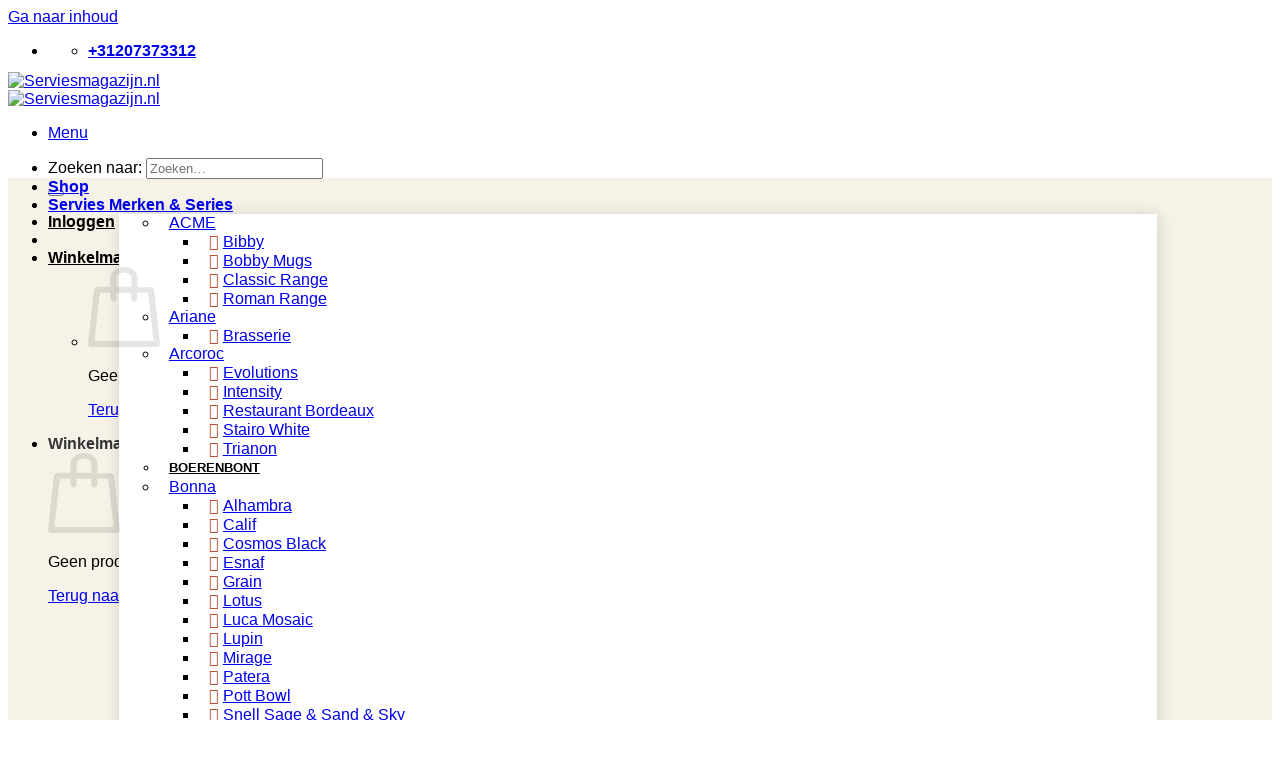

--- FILE ---
content_type: text/html; charset=UTF-8
request_url: https://www.serviesmagazijn.nl/palmer-leaf/
body_size: 49481
content:
<!DOCTYPE html><html lang="nl-NL" prefix="og: https://ogp.me/ns#" class="loading-site no-js"><head><meta charset="UTF-8" /><link rel="profile" href="http://gmpg.org/xfn/11" /><link rel="pingback" href="https://www.serviesmagazijn.nl/xmlrpc.php" /><style>img:is([sizes="auto" i],[sizes^="auto," i]){contain-intrinsic-size:3000px 1500px}</style><meta name="viewport" content="width=device-width, initial-scale=1" /> <script type="text/javascript" id="google_gtagjs-js-consent-mode-data-layer" src="[data-uri]" defer></script> <title>Palmer Leaf Servies - Serviesmagazijn.nl</title><meta name="robots" content="follow, noindex"/><meta property="og:locale" content="nl_NL" /><meta property="og:type" content="article" /><meta property="og:title" content="Palmer Leaf Servies - Serviesmagazijn.nl" /><meta property="og:url" content="https://www.serviesmagazijn.nl/palmer-leaf/" /><meta property="og:site_name" content="Serviesmagazijn.nl" /><meta name="twitter:card" content="summary_large_image" /><meta name="twitter:title" content="Palmer Leaf Servies - Serviesmagazijn.nl" /> <script type="application/ld+json" class="rank-math-schema">{"@context":"https://schema.org","@graph":[{"@type":"Organization","@id":"https://www.serviesmagazijn.nl/#organization","name":"Serviesmagazijn.nl"},{"@type":"WebSite","@id":"https://www.serviesmagazijn.nl/#website","url":"https://www.serviesmagazijn.nl","name":"Serviesmagazijn.nl","publisher":{"@id":"https://www.serviesmagazijn.nl/#organization"},"inLanguage":"nl-NL"},{"@type":"CollectionPage","@id":"https://www.serviesmagazijn.nl/palmer-leaf/#webpage","url":"https://www.serviesmagazijn.nl/palmer-leaf/","name":"Palmer Leaf Servies - Serviesmagazijn.nl","isPartOf":{"@id":"https://www.serviesmagazijn.nl/#website"},"inLanguage":"nl-NL"}]}</script> <link rel='dns-prefetch' href='//cdn.jsdelivr.net' /><link rel='dns-prefetch' href='//www.googletagmanager.com' /><link rel='dns-prefetch' href='//www.google.com' /><link rel='prefetch' href='https://www.serviesmagazijn.nl/wp-content/themes/flatsome/assets/js/flatsome.js?ver=e2eddd6c228105dac048' /><link rel='prefetch' href='https://www.serviesmagazijn.nl/wp-content/themes/flatsome/assets/js/chunk.slider.js?ver=3.20.3' /><link rel='prefetch' href='https://www.serviesmagazijn.nl/wp-content/themes/flatsome/assets/js/chunk.popups.js?ver=3.20.3' /><link rel='prefetch' href='https://www.serviesmagazijn.nl/wp-content/themes/flatsome/assets/js/chunk.tooltips.js?ver=3.20.3' /><link rel='prefetch' href='https://www.serviesmagazijn.nl/wp-content/themes/flatsome/assets/js/woocommerce.js?ver=1c9be63d628ff7c3ff4c' /><link rel="alternate" type="application/rss+xml" title="Serviesmagazijn.nl &raquo; feed" href="https://www.serviesmagazijn.nl/feed/" /><link rel="alternate" type="application/rss+xml" title="Serviesmagazijn.nl &raquo; reacties feed" href="https://www.serviesmagazijn.nl/comments/feed/" /><link rel="alternate" type="application/rss+xml" title="Serviesmagazijn.nl &raquo; Leaf Categorie feed" href="https://www.serviesmagazijn.nl/palmer-leaf/feed/" /><link data-optimized="1" rel='stylesheet' id='nta-css-popup-css' href='https://www.serviesmagazijn.nl/wp-content/litespeed/css/a2bd5c2b04b4d92fb1eb4cb0cdbcaaf1.css?ver=caaf1' type='text/css' media='all' /><style id='woocommerce-inline-inline-css' type='text/css'>.woocommerce form .form-row .required{visibility:visible}</style><link data-optimized="1" rel='stylesheet' id='aws-pro-style-css' href='https://www.serviesmagazijn.nl/wp-content/litespeed/css/0b47312600be42a15d60e74ca6d9b1d4.css?ver=9b1d4' type='text/css' media='all' /><link data-optimized="1" rel='stylesheet' id='cmplz-general-css' href='https://www.serviesmagazijn.nl/wp-content/litespeed/css/f5f14329dc383c4157d28afd1c25929f.css?ver=5929f' type='text/css' media='all' /><link data-optimized="1" rel='stylesheet' id='sendcloud-checkout-css-css' href='https://www.serviesmagazijn.nl/wp-content/litespeed/css/55f8d72447876d24cca5f558d79c48e0.css?ver=c48e0' type='text/css' media='all' /><link data-optimized="1" rel='stylesheet' id='perfect-scrollbar-css' href='https://www.serviesmagazijn.nl/wp-content/litespeed/css/64fa6070b79d4ab53877e87a78f254fa.css?ver=254fa' type='text/css' media='all' /><link data-optimized="1" rel='stylesheet' id='perfect-scrollbar-wpc-css' href='https://www.serviesmagazijn.nl/wp-content/litespeed/css/6647436c187a9a7cda9d462de1238ced.css?ver=38ced' type='text/css' media='all' /><link data-optimized="1" rel='stylesheet' id='notiny-css' href='https://www.serviesmagazijn.nl/wp-content/litespeed/css/7d12b6fc9d620b097782b3a84dc28519.css?ver=28519' type='text/css' media='all' /><link data-optimized="1" rel='stylesheet' id='woosw-icons-css' href='https://www.serviesmagazijn.nl/wp-content/litespeed/css/2d10f4c674e34bf237113355f2911d40.css?ver=11d40' type='text/css' media='all' /><link data-optimized="1" rel='stylesheet' id='woosw-frontend-css' href='https://www.serviesmagazijn.nl/wp-content/litespeed/css/829a8f5a64e3275269e6f010f33ad34a.css?ver=ad34a' type='text/css' media='all' /><style id='woosw-frontend-inline-css' type='text/css'>.woosw-popup .woosw-popup-inner .woosw-popup-content .woosw-popup-content-bot .woosw-notice{background-color:#5fbd74}.woosw-popup .woosw-popup-inner .woosw-popup-content .woosw-popup-content-bot .woosw-popup-content-bot-inner a:hover{color:#5fbd74;border-color:#5fbd74}</style><link data-optimized="1" rel='stylesheet' id='brands-styles-css' href='https://www.serviesmagazijn.nl/wp-content/litespeed/css/926bab315c7ff5a940a351271765c29f.css?ver=5c29f' type='text/css' media='all' /><link data-optimized="1" rel='stylesheet' id='mollie-applepaydirect-css' href='https://www.serviesmagazijn.nl/wp-content/litespeed/css/5be17a3a9325a790f573452baa56d0b9.css?ver=6d0b9' type='text/css' media='screen' /><link data-optimized="1" rel='stylesheet' id='woo_discount_pro_style-css' href='https://www.serviesmagazijn.nl/wp-content/litespeed/css/48630487d8d41c40ca092a162415a938.css?ver=5a938' type='text/css' media='all' /><link data-optimized="1" rel='stylesheet' id='flatsome-main-css' href='https://www.serviesmagazijn.nl/wp-content/litespeed/css/ab7175b61cc4acaa747a980211253497.css?ver=53497' type='text/css' media='all' /><style id='flatsome-main-inline-css' type='text/css'>@font-face{font-family:"fl-icons";font-display:block;src:url(https://www.serviesmagazijn.nl/wp-content/themes/flatsome/assets/css/icons/fl-icons.eot?v=3.20.3);src:url(https://www.serviesmagazijn.nl/wp-content/themes/flatsome/assets/css/icons/fl-icons.eot#iefix?v=3.20.3) format("embedded-opentype"),url(https://www.serviesmagazijn.nl/wp-content/themes/flatsome/assets/css/icons/fl-icons.woff2?v=3.20.3) format("woff2"),url(https://www.serviesmagazijn.nl/wp-content/themes/flatsome/assets/css/icons/fl-icons.ttf?v=3.20.3) format("truetype"),url(https://www.serviesmagazijn.nl/wp-content/themes/flatsome/assets/css/icons/fl-icons.woff?v=3.20.3) format("woff"),url(https://www.serviesmagazijn.nl/wp-content/themes/flatsome/assets/css/icons/fl-icons.svg?v=3.20.3#fl-icons) format("svg")}</style><link data-optimized="1" rel='stylesheet' id='flatsome-shop-css' href='https://www.serviesmagazijn.nl/wp-content/litespeed/css/d4bf0d4588778384ba2c5c0a7ff03ced.css?ver=03ced' type='text/css' media='all' /><link data-optimized="1" rel='stylesheet' id='flatsome-style-css' href='https://www.serviesmagazijn.nl/wp-content/litespeed/css/99d18c2c19e29e87b9ab57643aa81c1b.css?ver=81c1b' type='text/css' media='all' /><link data-optimized="1" rel='stylesheet' id='cwginstock_frontend_css-css' href='https://www.serviesmagazijn.nl/wp-content/litespeed/css/8e5760ac97d29bd74a96b4f3d3ef3fec.css?ver=f3fec' type='text/css' media='' /><style id='cwginstock_frontend_css-inline-css' type='text/css'>.cwginstock-subscribe-form{width:100%}.cwginstock-panel-heading{color:#000000!important;background:#f6f2ef!important;border-color:#f6f2ef!important}.cwgstock_button{font-size:12px!important;color:#000000!important;background:#f6f2ef!important}.cwginstock-panel-heading h4{color:#000000!important;font-size:14px!important}.cwginstock-panel-primary{border-color:#f6f2ef!important}.cwginstocksuccess{color:!important}.cwginstockerror{color:!important}</style><link data-optimized="1" rel='stylesheet' id='cwginstock_bootstrap-css' href='https://www.serviesmagazijn.nl/wp-content/litespeed/css/a6eb71bcd1002251633e1e1105a0b307.css?ver=0b307' type='text/css' media='' /> <script type="text/javascript" src="https://www.serviesmagazijn.nl/wp-includes/js/jquery/jquery.min.js" id="jquery-core-js"></script>  <script type="text/javascript" src="https://www.googletagmanager.com/gtag/js?id=G-RTTTQRBGDG" id="google_gtagjs-js" defer data-deferred="1"></script> <script type="text/javascript" id="google_gtagjs-js-after" src="[data-uri]" defer></script> <script type="text/javascript" src="https://www.google.com/recaptcha/api.js?ver=6.2.2" id="recaptcha-js" defer data-deferred="1"></script> <link rel="https://api.w.org/" href="https://www.serviesmagazijn.nl/wp-json/" /><link rel="alternate" title="JSON" type="application/json" href="https://www.serviesmagazijn.nl/wp-json/wp/v2/product_cat/196" /><link rel="EditURI" type="application/rsd+xml" title="RSD" href="https://www.serviesmagazijn.nl/xmlrpc.php?rsd" /><meta name="generator" content="WordPress 6.8.3" /><meta name="generator" content="Site Kit by Google 1.166.0" /><link rel="canonical" href="https://www.serviesmagazijn.nl/palmer-leaf/" /><style>.cmplz-hidden{display:none!important}</style><noscript><style>.woocommerce-product-gallery{ opacity: 1 !important; }</style></noscript>
 <script type="text/javascript">/*  */

			( function( w, d, s, l, i ) {
				w[l] = w[l] || [];
				w[l].push( {'gtm.start': new Date().getTime(), event: 'gtm.js'} );
				var f = d.getElementsByTagName( s )[0],
					j = d.createElement( s ), dl = l != 'dataLayer' ? '&l=' + l : '';
				j.async = true;
				j.src = 'https://www.googletagmanager.com/gtm.js?id=' + i + dl;
				f.parentNode.insertBefore( j, f );
			} )( window, document, 'script', 'dataLayer', 'GTM-WCP9BKH' );
			
/*  */</script> <link rel="icon" href="https://www.serviesmagazijn.nl/wp-content/uploads/2020/10/cropped-favicon-serviesmagazijn-2-32x32.gif" sizes="32x32" /><link rel="icon" href="https://www.serviesmagazijn.nl/wp-content/uploads/2020/10/cropped-favicon-serviesmagazijn-2-192x192.gif" sizes="192x192" /><link rel="apple-touch-icon" href="https://www.serviesmagazijn.nl/wp-content/uploads/2020/10/cropped-favicon-serviesmagazijn-2-180x180.gif" /><meta name="msapplication-TileImage" content="https://www.serviesmagazijn.nl/wp-content/uploads/2020/10/cropped-favicon-serviesmagazijn-2-270x270.gif" /><style id="custom-css" type="text/css">:root{--primary-color:#0a0a0a;--fs-color-primary:#0a0a0a;--fs-color-secondary:#C05530;--fs-color-success:#627D47;--fs-color-alert:#b20000;--fs-color-base:#636363;--fs-experimental-link-color:#334862;--fs-experimental-link-color-hover:#111}.tooltipster-base{--tooltip-color:#fff;--tooltip-bg-color:#000}.off-canvas-right .mfp-content,.off-canvas-left .mfp-content{--drawer-width:300px}.off-canvas .mfp-content.off-canvas-cart{--drawer-width:360px}.container-width,.full-width .ubermenu-nav,.container,.row{max-width:1220px}.row.row-collapse{max-width:1190px}.row.row-small{max-width:1212.5px}.row.row-large{max-width:1250px}.header-main{height:90px}#logo img{max-height:90px}#logo{width:230px}.header-bottom{min-height:30px}.header-top{min-height:30px}.transparent .header-main{height:90px}.transparent #logo img{max-height:90px}.has-transparent+.page-title:first-of-type,.has-transparent+#main>.page-title,.has-transparent+#main>div>.page-title,.has-transparent+#main .page-header-wrapper:first-of-type .page-title{padding-top:170px}.header.show-on-scroll,.stuck .header-main{height:70px!important}.stuck #logo img{max-height:70px!important}.search-form{width:90%}.header-bottom{background-color:#f6f2e7}.header-bottom-nav>li>a{line-height:16px}@media (max-width:549px){.header-main{height:70px}#logo img{max-height:70px}}.header-top{background-color:#ffffff!important}h1,h2,h3,h4,h5,h6,.heading-font{color:#353535}body{font-family:Oswald,sans-serif}body{font-weight:400;font-style:normal}.nav>li>a{font-family:Oswald,sans-serif}.mobile-sidebar-levels-2 .nav>li>ul>li>a{font-family:Oswald,sans-serif}.nav>li>a,.mobile-sidebar-levels-2 .nav>li>ul>li>a{font-weight:700;font-style:normal}h1,h2,h3,h4,h5,h6,.heading-font,.off-canvas-center .nav-sidebar.nav-vertical>li>a{font-family:Oswald,sans-serif}h1,h2,h3,h4,h5,h6,.heading-font,.banner h1,.banner h2{font-weight:700;font-style:normal}.alt-font{font-family:"Dancing Script",sans-serif}.alt-font{font-weight:400!important;font-style:normal!important}.header:not(.transparent) .header-nav-main.nav>li>a{color:#000}.widget:where(:not(.widget_shopping_cart)) a{color:#000}.widget:where(:not(.widget_shopping_cart)) a:hover{color:}.widget .tagcloud a:hover{border-color:;background-color:}.badge-inner.on-sale{background-color:#529621}@media screen and (min-width:550px){.products .box-vertical .box-image{min-width:247px!important;width:247px!important}}.footer-1{background-color:#eaeaea}.footer-2{background-color:#777}button[name='update_cart']{display:none}.nav-vertical-fly-out>li+li{border-top-width:1px;border-top-style:solid}.label-new.menu-item>a:after{content:"Nieuw"}.label-hot.menu-item>a:after{content:"Hot"}.label-sale.menu-item>a:after{content:"Aanbieding"}.label-popular.menu-item>a:after{content:"Populair"}</style><style type="text/css" id="wp-custom-css">.woocommerce.columns-3 .products li {
  list-style: none;
  display: inline-block;
  width: 30%;
  box-shadow: 0 1px 3px -2px rgba(0,0,0,.12),0 1px 2px rgba(0,0,0,.20);
  margin: 2px 8px;
	padding-bottom: 15px;}

.grecaptcha-badge { 
visibility: hidden; 
}
.perunit{
	margin-top:-20px !important;
}

.single-product .product_title {
    font-size: 22px !important; /* Stel de gewenste grootte in */
}

/* Algemene prijsaanpassing, maar NIET in header-cart */
.woocommerce-Price-amount:not(.cart-price .woocommerce-Price-amount):not(.header .woocommerce-Price-amount):not(.widget_shopping_cart .woocommerce-Price-amount) {
    font-size: 16px !important;
    font-weight: bold !important;
}
.woocommerce div.product .price.product-page-price.perunit{
	display:inline-block !important;
	font-size:19px;
	font-weight:normal;
}
.woocommerce div.product.sale .price.product-page-price.perunit bdi{
}
/* Flatsome: herstel winkelmandprijs in header */
.header .cart-price .woocommerce-Price-amount,
.widget_shopping_cart .woocommerce-Price-amount {
    font-size: inherit !important;
    font-weight: bold !important;
}

/* Zorg dat het euroteken even groot is als het bedrag op de productpagina */
body.single-product .woocommerce-Price-currencySymbol {
    font-size: 1em !important;
    vertical-align: baseline !important; /* zorgt dat het netjes op één lijn staat */
}
/* WooCommerce prijzen groter maken zonder vetgedrukt en extra ruimte onder prijzen */
.woocommerce ul.products li.product .price,
.woocommerce div.product p.price,
.woocommerce div.product span.price {
    font-size: 1.3em;
    font-weight: normal !important;
    display: block !important;
    padding-bottom: 15px !important;
}
body del span.amount{
	margin-right:0
}

@media (min-width: 550px) {
.headerBanner{padding-top:400px!important;}
}
@media (max-width: 767px) {
  .header-bottom,
  .header-bottom [style*="#d5ab79"],
  .header-bottom .container,
  .header-bottom .row,
  .header-bottom .ux-menu,
  .header-bottom .nav,
  .header-bottom .flex-row {
    background-color: transparent !important;
    background: none !important;
  }

  /* Zoekbalk wit houden */
  .header-bottom .searchform {
    background-color: #ffffff !important;
    border-radius: 6px;
    padding: 6px 10px;
  }
}
@media screen and (min-width: 850px) {
  .large-6 {
    flex-basis: 53%;
    max-width: 53%;
  }
}

.top-bar {
  height: 40px; /* Pas aan op basis van jouw design */
  overflow: hidden;
}
.mobile-sidebar	.menu-item-gtranslate{display:none;}
.mobile-sidebar .outletMenu {
  background-color: transparent;
  padding: 0px !important;
  height: auto;}
.mobile-sidebar .outletMenu a{color: hsla(0,0%,40%,.85)!important;}
@media (max-width: 992px) {
.woocommerce.columns-3 .products li {
    display: block;
    width: 95% !important;
    margin-bottom: 25px;
  }
}
@media screen and (max-width: 1086px) and (min-width: 980px) {
	.headerBanner{padding-top:40%!important;}
}
@media screen and (max-width: 979px) and (min-width: 850px) {
	.headerBanner{padding-top:42%!important;}
	.headerBanner .headerText{width: 80%!important;}
}

/* taal switcher */
span.gglobe{width:32px;
height:32px;}
.gsatelite.gt-current-lang img {
box-shadow: rgba(0,0,0,0.3) 2px 2px 0px 0px !important;
  border:2px solid #FFF!important;}
.gsatelite a img{height:24px!important;
width:24px!important;}
.gsatelites a:first-child{left: 43px!important;
top:3.8px!important;
height:24px!important;
width:24px!important;}
.gsatelites a:nth-child(2){left: 80px!important;
top:4px!important;
height:24px!important;
width:24px!important;}
.gsatelites a:nth-child(3){left: 115px!important;
top:4px!important;
height:24px!important;
width:24px!important;}
.gsatelites a:nth-child(4){left: 150px!important;
top:4px!important;
height:24px!important;
width:24px!important;}
.gsatelites a:nth-child(5){left: 185px!important;
top:4px!important;
height:24px!important;
width:24px!important;}
.gsatelites a:nth-child(6){left: 220px!important;
top:4px!important;
height:24px!important;
width:24px!important;}
.gsatelites a:nth-child(7){left: 255px!important;
top:4px!important;
height:24px!important;
width:24px!important;}

.gsatelite:hover img, .gsatelite.gt-current-lang img {
	transform: scale(1.2)!important;}

/* Aanpassingen menu */
.stuck{background-color:#fff;}
.megaMenu.Large  .sub-menu.nav-dropdown{ display:block;
height:600px;
width:78vw;
overflow-y: scroll;
overflow-x: scroll;
background-color: #fff;
margin: 0 auto;
box-shadow: 1px 1px 15px rgba(0,0,0,.15);
}
.megaMenu.Large .test {
  height: 660px;
  -webkit-column-count: 5;
  -moz-column-count: 5;
  column-count: 5;
  -webkit-column-gap: 10px;
  -moz-column-gap: 10px;
  column-gap: 10px;
  max-height: auto;
  margin:
0 auto;
}
.mobile-sidebar-levels-2 .nav-slide > li > .sub-menu > li:not(.nav-slide-header), .mobile-sidebar-levels-2 .nav-slide > li > ul.children > li:not(.nav-slide-header){
  font-size: 1em!important;}

.noSubs a{font-weight:800;
font-size: 1em;
font-family: Oswald, sans-serif;
text-transform: uppercase;
line-height: 1.6;
color: #000;
}
.megaMenu.Small .sub-menu.nav-dropdown{ display:block;
height:350px;
width:85vw;
overflow-y: auto;
overflow-x: auto;
background-color: #fff;
margin: 0 auto;
box-shadow: 1px 1px 15px rgba(0,0,0,.15);
}
.megaMenu.Small .test {
  height: 380px;
  -webkit-column-count: 4;
  -moz-column-count: 4;
  column-count: 4;
  -webkit-column-gap: 10px;
  -moz-column-gap: 10px;
  column-gap: 10px;
  max-height: auto;
  margin:0 auto;
}

/*
.menuSmall .test li.menu-item a::before {
  content: "";
  margin-right: 4px;
  font-family: fl-icons !important;
  font-weight: 600 !important;
  color: #BB5137;
}
.menuSmall .test li.menu-item a{
color: hsla(0,0%,40%,.85);
	transition: all .2s;}
*/


.merkenTest .nav-dropdown{
	height:300px!important;
width:500px!important;
display:block;
height:300px;
overflow-y: scroll;
overflow-x:hidden;
background-color: #fff;
margin: 0 auto;
box-shadow: 1px 1px 15px rgba(0,0,0,.15);
}
li.has-dropdown:hover ul {
  left: -15px;
  max-height: inherit;
  opacity: 1;
  visibility: visible;
}

.megaMenuToebehoren li a::before, .nav-menu .nav-dropdown-default li a:before{content: ""!important;
margin-right:4px;
font-family: fl-icons !important;
  font-weight: 600 !important;
	color: #BB5137;
font-size: 1em;}

.megaMenuToebehoren li.boldMenu a::before{content: ""!important;
margin-right:0px;}
.megaMenuToebehoren li.boldMenu a{
color: #000;
  font-size: .8em;
  font-weight: bolder;
	text-transform: uppercase;}

.megaMenuToebehoren li{margin-top:3px!important;
margin-bottom:3px!important;
padding-left:15px;
padding-right:15px;
padding-top:2px;
padding-bottom:2px;}

.megaMenuToebehoren li a{
font-family: Oswald, sans-serif;
color: hsla(0,0%,40%,.85);
	font-weight:500;
}
.megaMenuToebehoren li:hover{background-color:#f7f7f7;}

.megaMenuToebehoren .sub-menu.nav-dropdown.nav-dropdown-default{
padding: 20px 15px;}

.merkHoofdCat.noSubs{font-weight:800;
font-size: .8em;
font-family: Oswald, sans-serif;
text-transform: uppercase;
line-height: 1.6;}

#wide-nav .flex-col.hide-for-medium.flex-left{width:100%;}
.outletMenu {background-color:#D96A43;
padding:0 15px!important;
height:40px;
line-height:38px;}
.outletMenu:hover{background-color:hsla(0,0%,7%,.85);}
.outletMenu a{color:#fff!important;}

.megaMenuGlazen .sub-menu.nav-dropdown{ display:block;
height:280px;
	width:58vw;
overflow-y: scroll;
overflow-x:hidden;
background-color: #fff;
margin: 0 auto;
box-shadow: 1px 1px 15px rgba(0,0,0,.15);}

.megaMenuGlazen.Large  .sub-menu.nav-dropdown{ display:block;
height:280px;
width:60vw;
overflow-y: scroll;
overflow-x:hidden;
background-color: #fff;
margin: 0 auto;
box-shadow: 1px 1px 15px rgba(0,0,0,.15);}
.megaMenuGlazen .test{
	height: 260px;
  -webkit-column-count: 4;
  -moz-column-count: 4;
  column-count: 4;
  -webkit-column-gap: 10px;
  -moz-column-gap: 10px;
  column-gap: 10px;
  max-height: auto;
  margin: 0 auto;
}

.megaMenuGlazen.Large .test {
  height: 1300px;
  -webkit-column-count: 6;
  -moz-column-count: 6;
  column-count: 6;
  -webkit-column-gap: 10px;
  -moz-column-gap: 10px;
  column-gap: 10px;
  max-height: auto;
  margin:
0 auto;
}

.empty-sub-item a{display:none;}
.mega-menu-drop-down-cat .sub-menu.nav-dropdown{height:180px!important;
overflow-y: auto;
box-shadow: 1px 1px 3px rgba(0,0,0,0.15);
}
.mega-menu-drop-down-cat .nav-dropdown{display:block;}
.mega-menu-drop-down-cat .nav-dropdown.nav-dropdown-default > li > a{border-bottom:0px;}

.mega-menu-drop-down-cat .sub-menu .nav-dropdown-default{
  display: grid;
  grid-template-columns: repeat(5, 1fr); /* 5 items per row */
  gap: 2px;
  list-style-type: none;
  padding: 0;
  padding-top: 5px;
}
.mega-menu-drop-down-cat .sub-menu li {
display: inline-block;
  width: 23%;
}
.mega-menu-drop-down-cat .sub-menu li a{
color: hsla(0,0%,40%,.85);
  transition: all .2s;
}

.mega-menu-drop-down-cat .sub-menu li a:hover{color: hsla(0,0%,7%,.85);
  transition: all .2s;}


.nav-dropdown-default .nav-column li > a{border-bottom: none;}
.nav-column li > a, .nav-dropdown > li > a{padding: 4px 10px;}

.mega-menu-drop-down .nav-dropdown{display:block;}
.mega-menu-drop-down .nav-dropdown > li.nav-dropdown-col{
  display: inline-block;
}
.mega-menu-drop-down-cat ul li a:before{ 
	content: "";
	margin-right:4px;
font-family: fl-icons !important;
  font-weight: 600 !important;
	color: #BB5137;
}
ul.nav-column li.menu-item a:before {
  content: "";
	margin-right:4px;
font-family: fl-icons !important;
  font-weight: 600 !important;
	color: #BB5137;
}

.mega-menu-drop-down .sub-menu.nav-dropdown{height: 300px !important;
  overflow-x: hidden;
  width: 100%;
  box-sizing: border-box;
box-shadow: 1px 1px 3px rgba(0,0,0,.15);
 }


/* Each individual menu item */
.mega-menu-drop-down .nav-dropdown > li.nav-dropdown-col {
  display: block; 
  box-sizing: border-box;   
  text-align: left;         
  white-space: nowrap;      
  height: auto;           
}

/* Scroll Menu*/
.menu-item-type-custom .sub-menu .section{height:280px;
overflow-y: scroll;
width: 78%;
background-color: #fff;
margin: 0 auto;
box-shadow: 1px 1px 15px rgba(0,0,0,.15);}

.menu-item-type-custom .sub-menu.nav-dropdown{background-color:#fff;}
.header-vertical-menu .menu-item-type-custom .sub-menu.nav-dropdown{background-color: #fff;}
.header-vertical-menu .menu-item-type-custom .sub-menu .section{height:280px;
overflow-y: scroll;
	width: 100%;
box-shadow: 1px 1px 15px rgba(0,0,0,.15);}
.nav-dropdown-has-shadow .nav-dropdown {
  box-shadow:none;
}

.ux-menu.ux-menu--divider-solid .ux-menu-link:not(:last-of-type) .ux-menu-link__link {
  border-bottom-style: none;
}
.sub-menu .section{
padding-top:45px;}
.sub-menu .section .row{
padding-top:45px;}
.ux-menu-link__link{padding-bottom: 2px;
  padding-top: 2px;
min-height:25px;}


/* Vergroot producttitels op categoriepagina */
.archive .product-title, 
.woocommerce ul.products li.product h2 {
    font-size: 16px; /* Pas hier je gewenste grootte aan */
}

/* WooCommerce prijzen groter maken zonder vetgedrukt en extra ruimte onder prijzen */
.woocommerce ul.products li.product .price,
.woocommerce div.product p.price,
.woocommerce div.product span.price {
    font-size: 1.3em;
    font-weight: normal !important;
    display: block !important;
    padding-bottom: 15px !important;
}
body del span.amount{margin-right:0}
/* Verberg de voorraadstatus in de WooCommerce-winkel */
.stock.in-stock {
    display: none !important;
}
.header-main .nav > li > a > i.icon-user:not(.icon-angle-down),.header-main .nav > li > a > i.icon-shopping-cart:not(.icon-angle-down){
	color:#D96A43!important;}
.vertical-menu .nav-dropdown {
    position: absolute !important;
    visibility: visible !important;
    opacity: 1 !important;
}
body.page-id-56826 .woocommerce .products li{
	list-style:none;
	display:inline-block;
	width:30%;
	box-shadow: 0 1px 3px -2px rgba(0,0,0,.12),0 1px 2px rgba(0,0,0,.24);
	margin:2px 8px;
	padding-bottom:15px;
}
body.page-id-56826 .woocommerce .products li a:hover img{transform: scale(1.05);
	transition: transform .6s;}
/* Sidebar styling */

#product-sidebar{max-width:275px;}
#product-sidebar, #shop-sidebar{
background-color: #f6f2e7;
	padding: 25px 15px;
}
#product-sidebar .is-divider, #shop-sidebar .is-divider {
	background-color: #D96A43;}
#product-sidebar .toggle,  #shop-sidebar .toggle {opacity: 1;}
#product-sidebar .toggle i, #shop-sidebar .toggle i {color: #D96A43;
font-weight:600;}
#shop-sidebar .select2-container--default .select2-selection--single{border:none;
border-radius: 0;}

  .row-divided > .col + .col:not(.large-12) {
		border-left: 1px solid #fff;}


/* Aanbieding pagina*/
.page-id-56826 .woocommerce .products {
  display: flex;
  flex-wrap:wrap;
  padding: 0;
  margin: 0;
  list-style: none;
}

.page-id-56826 .woocommerce .products .product-category.product {
  flex: 1 1 calc(33.333% - 20px); 
  box-sizing: border-box;
  display: flex;
  flex-direction: column;
  justify-content: space-between;
}

.page-id-56826 .woocommerce .products .product-category.product h2 {
  margin-top: 10px;
}

@media (max-width: 768px) {
  .woocommerce .products .product-category.product {
    flex: 1 1 calc(50% - 20px)!important;
  }
}

@media (max-width: 480px) {
  .woocommerce .products .product-category.product {
    flex: 1 1 100%!important; 
  }
}

@media (min-width:850px) {
	.header-vertical-menu__opener.dark{display:none;}
}
@media (max-width: 992px) {

}
@media (min-width: 550px) {
  #banner-775773077 {
    padding-top: 33%;
  }
}
#banner-775773077 {
  padding-top: 140.03%;
}
.banner {
	height: 400px;}
  .category-filter-row {
padding:10px 0;
text-align: center; margin:
0 auto;}
body.page-id-56826 .woocommerce .products li {
  display: block;
	width: 95%!important;
	margin-bottom:25px;}
	.megaMenuGlazen.Large .test {
  height: 1920px!important;
  -webkit-column-count: 4!important;
  -moz-column-count: 4!important;
	column-count: 4!important;}
	
	
	.mega-menu-drop-down-cat .sub-menu .nav-column.nav-dropdown-default{
  display: grid;
		grid-template-columns: repeat(3, 1fr)!important; }
.mega-menu-drop-down .nav-dropdown {grid-template-columns: repeat(3, 1fr)!important;}

.mega-menu-drop-down-cat .sub-menu li {
  display: inline-block;
  width: 30%; }
.mega-menu-drop-down .sub-menu.nav-dropdown .test{
  -webkit-column-count: 5;
  -moz-column-count: 5;
	column-count: 5;}
}
/* .menu-item-type-custom .sub-menu.nav-dropdown {
  width: 95vw!important;
 } */

/* Optional: Add responsive behavior for smaller screens */
@media (max-width: 1200px) {
.megaMenuGlazen .sub-menu.nav-dropdown {
	width: 75vw;}
	.megaMenuGlazen.Large .test {
  height: 1580px!important;
  -webkit-column-count: 5!important;
  -moz-column-count: 5!important;
	column-count: 5!important;}
}

.grecaptcha-badge { 
visibility: hidden; 
}
.perunit{
	margin-top:-20px !important;
}

.single-product .product_title {
    font-size: 22px !important; /* Stel de gewenste grootte in */
}

/* Algemene prijsaanpassing, maar NIET in header-cart */
.woocommerce-Price-amount:not(.cart-price .woocommerce-Price-amount):not(.header .woocommerce-Price-amount):not(.widget_shopping_cart .woocommerce-Price-amount) {
    font-size: 16px !important;
    font-weight: bold !important;
}
.woocommerce div.product .price.product-page-price.perunit{
	display:inline-block !important;
	font-size:19px;
	font-weight:normal;
	padding-bottom:0 !important;
}
.woocommerce div.product.sale .price.product-page-price.perunit bdi{
}
/* Flatsome: herstel winkelmandprijs in header */
.header .cart-price .woocommerce-Price-amount,
.widget_shopping_cart .woocommerce-Price-amount {
    font-size: inherit !important;
    font-weight: bold !important;
}

/* Zorg dat het euroteken even groot is als het bedrag op de productpagina */
body.single-product .woocommerce-Price-currencySymbol {
    font-size: 1em !important;
    vertical-align: baseline !important; /* zorgt dat het netjes op één lijn staat */
}

@media (min-width: 550px) {
.headerBanner{padding-top:400px!important;}
}

@media (max-width: 767px) {
  .header-bottom,
  .header-bottom [style*="#d5ab79"],
  .header-bottom .container,
  .header-bottom .row,
  .header-bottom .ux-menu,
  .header-bottom .nav,
  .header-bottom .flex-row {
    background-color: transparent !important;
    background: none !important;
  }

  /* Zoekbalk wit houden */
  .header-bottom .searchform {
    background-color: #ffffff !important;
    border-radius: 6px;
    padding: 6px 10px;
  }
}
@media screen and (min-width: 850px) {
  .large-6 {
    flex-basis: 53%;
    max-width: 53%;
  }
}

.top-bar {
  height: 40px; /* Pas aan op basis van jouw design */
  overflow: hidden;
}

.post-type-archive-product .products.row .image-zoom img{
	height:auto;
}
/*.menu-item-gtranslate{top:7px !important}*/
.menu-item-gtranslate-child{
	list-style:none;
	display:inline-block;
box-shadow: 0 1px 3px -2px rgba(0,0,0,.12),0 1px 2px rgba(0,0,0,.24);
  margin-left: 8px;
  margin-right: 8px;
padding-bottom: 15px;
}
/*body.page-id-56826 .woocommerce{
	margin-top:30px;
	margin-left:30px;
}*/


@media screen and (max-width: 850px) {
  body.page-id-56826 .woocommerce .products li {
    width:100%;}
.category-filter-row {
padding:10px 0;
text-align: center;
margin:0 auto;
}
body.page-id-56826 .woocommerce .products li a{ width:100%;
display:block;
margin:
0 auto;
float: none;
text-align: center;}
}

@media only screen and (max-width: 1300px) and (min-width: 1200px)  {
	.megaMenuGlazen .sub-menu.nav-dropdown{ width:65vw;}
.megaMenuGlazen.Large .test {
  height: 1500px!important;
  -webkit-column-count: 5!important;
  -moz-column-count: 5!important;
	column-count: 5!important;}
}

@media only screen and (max-width: 1400px) and (min-width: 1300px)  {
	.megaMenuGlazen .sub-menu.nav-dropdown{ width:60vw;}
.megaMenuGlazen.Large .test {
  height: 1500px!important;
  -webkit-column-count: 5!important;
  -moz-column-count: 5!important;
	column-count: 5!important;}
}

@media screen and (max-width: 1086px) and (min-width: 980px) {
	.headerBanner{padding-top:40%!important;}
}
@media screen and (max-width: 979px) and (min-width: 850px) {
	.headerBanner{padding-top:42%!important;}
	.headerBanner .headerText{width: 80%!important;}
}</style><style id="kirki-inline-styles">@font-face{font-family:'Oswald';font-style:normal;font-weight:400;font-display:swap;src:url(https://www.serviesmagazijn.nl/wp-content/fonts/oswald/TK3IWkUHHAIjg75cFRf3bXL8LICs1_Fv40pKlN4NNSeSASz7FmlbHYjedg.woff2) format('woff2');unicode-range:U+0460-052F,U+1C80-1C8A,U+20B4,U+2DE0-2DFF,U+A640-A69F,U+FE2E-FE2F}@font-face{font-family:'Oswald';font-style:normal;font-weight:400;font-display:swap;src:url(https://www.serviesmagazijn.nl/wp-content/fonts/oswald/TK3IWkUHHAIjg75cFRf3bXL8LICs1_Fv40pKlN4NNSeSASz7FmlSHYjedg.woff2) format('woff2');unicode-range:U+0301,U+0400-045F,U+0490-0491,U+04B0-04B1,U+2116}@font-face{font-family:'Oswald';font-style:normal;font-weight:400;font-display:swap;src:url(https://www.serviesmagazijn.nl/wp-content/fonts/oswald/TK3IWkUHHAIjg75cFRf3bXL8LICs1_Fv40pKlN4NNSeSASz7FmlZHYjedg.woff2) format('woff2');unicode-range:U+0102-0103,U+0110-0111,U+0128-0129,U+0168-0169,U+01A0-01A1,U+01AF-01B0,U+0300-0301,U+0303-0304,U+0308-0309,U+0323,U+0329,U+1EA0-1EF9,U+20AB}@font-face{font-family:'Oswald';font-style:normal;font-weight:400;font-display:swap;src:url(https://www.serviesmagazijn.nl/wp-content/fonts/oswald/TK3IWkUHHAIjg75cFRf3bXL8LICs1_Fv40pKlN4NNSeSASz7FmlYHYjedg.woff2) format('woff2');unicode-range:U+0100-02BA,U+02BD-02C5,U+02C7-02CC,U+02CE-02D7,U+02DD-02FF,U+0304,U+0308,U+0329,U+1D00-1DBF,U+1E00-1E9F,U+1EF2-1EFF,U+2020,U+20A0-20AB,U+20AD-20C0,U+2113,U+2C60-2C7F,U+A720-A7FF}@font-face{font-family:'Oswald';font-style:normal;font-weight:400;font-display:swap;src:url(https://www.serviesmagazijn.nl/wp-content/fonts/oswald/TK3IWkUHHAIjg75cFRf3bXL8LICs1_Fv40pKlN4NNSeSASz7FmlWHYg.woff2) format('woff2');unicode-range:U+0000-00FF,U+0131,U+0152-0153,U+02BB-02BC,U+02C6,U+02DA,U+02DC,U+0304,U+0308,U+0329,U+2000-206F,U+20AC,U+2122,U+2191,U+2193,U+2212,U+2215,U+FEFF,U+FFFD}@font-face{font-family:'Oswald';font-style:normal;font-weight:700;font-display:swap;src:url(https://www.serviesmagazijn.nl/wp-content/fonts/oswald/TK3IWkUHHAIjg75cFRf3bXL8LICs1_Fv40pKlN4NNSeSASz7FmlbHYjedg.woff2) format('woff2');unicode-range:U+0460-052F,U+1C80-1C8A,U+20B4,U+2DE0-2DFF,U+A640-A69F,U+FE2E-FE2F}@font-face{font-family:'Oswald';font-style:normal;font-weight:700;font-display:swap;src:url(https://www.serviesmagazijn.nl/wp-content/fonts/oswald/TK3IWkUHHAIjg75cFRf3bXL8LICs1_Fv40pKlN4NNSeSASz7FmlSHYjedg.woff2) format('woff2');unicode-range:U+0301,U+0400-045F,U+0490-0491,U+04B0-04B1,U+2116}@font-face{font-family:'Oswald';font-style:normal;font-weight:700;font-display:swap;src:url(https://www.serviesmagazijn.nl/wp-content/fonts/oswald/TK3IWkUHHAIjg75cFRf3bXL8LICs1_Fv40pKlN4NNSeSASz7FmlZHYjedg.woff2) format('woff2');unicode-range:U+0102-0103,U+0110-0111,U+0128-0129,U+0168-0169,U+01A0-01A1,U+01AF-01B0,U+0300-0301,U+0303-0304,U+0308-0309,U+0323,U+0329,U+1EA0-1EF9,U+20AB}@font-face{font-family:'Oswald';font-style:normal;font-weight:700;font-display:swap;src:url(https://www.serviesmagazijn.nl/wp-content/fonts/oswald/TK3IWkUHHAIjg75cFRf3bXL8LICs1_Fv40pKlN4NNSeSASz7FmlYHYjedg.woff2) format('woff2');unicode-range:U+0100-02BA,U+02BD-02C5,U+02C7-02CC,U+02CE-02D7,U+02DD-02FF,U+0304,U+0308,U+0329,U+1D00-1DBF,U+1E00-1E9F,U+1EF2-1EFF,U+2020,U+20A0-20AB,U+20AD-20C0,U+2113,U+2C60-2C7F,U+A720-A7FF}@font-face{font-family:'Oswald';font-style:normal;font-weight:700;font-display:swap;src:url(https://www.serviesmagazijn.nl/wp-content/fonts/oswald/TK3IWkUHHAIjg75cFRf3bXL8LICs1_Fv40pKlN4NNSeSASz7FmlWHYg.woff2) format('woff2');unicode-range:U+0000-00FF,U+0131,U+0152-0153,U+02BB-02BC,U+02C6,U+02DA,U+02DC,U+0304,U+0308,U+0329,U+2000-206F,U+20AC,U+2122,U+2191,U+2193,U+2212,U+2215,U+FEFF,U+FFFD}@font-face{font-family:'Dancing Script';font-style:normal;font-weight:400;font-display:swap;src:url(https://www.serviesmagazijn.nl/wp-content/fonts/dancing-script/If2cXTr6YS-zF4S-kcSWSVi_sxjsohD9F50Ruu7BMSo3Rep8ltA.woff2) format('woff2');unicode-range:U+0102-0103,U+0110-0111,U+0128-0129,U+0168-0169,U+01A0-01A1,U+01AF-01B0,U+0300-0301,U+0303-0304,U+0308-0309,U+0323,U+0329,U+1EA0-1EF9,U+20AB}@font-face{font-family:'Dancing Script';font-style:normal;font-weight:400;font-display:swap;src:url(https://www.serviesmagazijn.nl/wp-content/fonts/dancing-script/If2cXTr6YS-zF4S-kcSWSVi_sxjsohD9F50Ruu7BMSo3ROp8ltA.woff2) format('woff2');unicode-range:U+0100-02BA,U+02BD-02C5,U+02C7-02CC,U+02CE-02D7,U+02DD-02FF,U+0304,U+0308,U+0329,U+1D00-1DBF,U+1E00-1E9F,U+1EF2-1EFF,U+2020,U+20A0-20AB,U+20AD-20C0,U+2113,U+2C60-2C7F,U+A720-A7FF}@font-face{font-family:'Dancing Script';font-style:normal;font-weight:400;font-display:swap;src:url(https://www.serviesmagazijn.nl/wp-content/fonts/dancing-script/If2cXTr6YS-zF4S-kcSWSVi_sxjsohD9F50Ruu7BMSo3Sup8.woff2) format('woff2');unicode-range:U+0000-00FF,U+0131,U+0152-0153,U+02BB-02BC,U+02C6,U+02DA,U+02DC,U+0304,U+0308,U+0329,U+2000-206F,U+20AC,U+2122,U+2191,U+2193,U+2212,U+2215,U+FEFF,U+FFFD}</style></head><body data-cmplz=1 class="archive tax-product_cat term-palmer-leaf term-196 wp-theme-flatsome wp-child-theme-flatsome-child theme-flatsome woocommerce woocommerce-page woocommerce-no-js lightbox nav-dropdown-has-arrow nav-dropdown-has-shadow nav-dropdown-has-border mobile-submenu-slide mobile-submenu-slide-levels-2 mobile-submenu-toggle">
<noscript>
<iframe data-lazyloaded="1" src="about:blank" data-src="https://www.googletagmanager.com/ns.html?id=GTM-WCP9BKH" height="0" width="0" style="display:none;visibility:hidden"></iframe>
</noscript>
<a class="skip-link screen-reader-text" href="#main">Ga naar inhoud</a><div id="wrapper"><header id="header" class="header has-sticky sticky-jump"><div class="header-wrapper"><div id="top-bar" class="header-top hide-for-sticky show-for-medium"><div class="flex-row container"><div class="flex-col hide-for-medium flex-left"><ul class="nav nav-left medium-nav-center nav-small  nav-divided"></ul></div><div class="flex-col hide-for-medium flex-center"><ul class="nav nav-center nav-small  nav-divided"></ul></div><div class="flex-col hide-for-medium flex-right"><ul class="nav top-bar-nav nav-right nav-small  nav-divided"></ul></div><div class="flex-col show-for-medium flex-grow"><ul class="nav nav-center nav-small mobile-nav  nav-divided"><li class="header-contact-wrapper"><ul id="header-contact" class="nav medium-nav-center nav-divided nav-uppercase header-contact"><li>
<a href="tel:+31207373312" class="tooltip" title="+31207373312">
<i class="icon-phone" aria-hidden="true" style="font-size:16px;"></i>			      <span>+31207373312</span>
</a></li></ul></li></ul></div></div></div><div id="masthead" class="header-main "><div class="header-inner flex-row container logo-left medium-logo-center" role="navigation"><div id="logo" class="flex-col logo"><a href="https://www.serviesmagazijn.nl/" title="Serviesmagazijn.nl - Servies voor Horeca en Thuis" rel="home">
<img data-lazyloaded="1" src="[data-uri]" width="600" height="180" data-src="https://www.serviesmagazijn.nl/wp-content/uploads/2025/06/logo.jpg" class="header_logo header-logo" alt="Serviesmagazijn.nl"/><img data-lazyloaded="1" src="[data-uri]"  width="600" height="180" data-src="https://www.serviesmagazijn.nl/wp-content/uploads/2025/06/logo.jpg" class="header-logo-dark" alt="Serviesmagazijn.nl"/></a></div><div class="flex-col show-for-medium flex-left"><ul class="mobile-nav nav nav-left "><li class="nav-icon has-icon"><div class="header-button">		<a href="#" class="icon button circle is-outline is-small" data-open="#main-menu" data-pos="left" data-bg="main-menu-overlay" role="button" aria-label="Menu" aria-controls="main-menu" aria-expanded="false" aria-haspopup="dialog" data-flatsome-role-button>
<i class="icon-menu" aria-hidden="true"></i>			<span class="menu-title uppercase hide-for-small">Menu</span>		</a></div></li></ul></div><div class="flex-col hide-for-medium flex-left
flex-grow"><ul class="header-nav header-nav-main nav nav-left  nav-uppercase" ><li class="header-search-form search-form html relative has-icon"><div class="header-search-form-wrapper"><div class="searchform-wrapper ux-search-box relative form-flat is-normal"><form role="search" method="get" class="searchform" action="https://www.serviesmagazijn.nl/"><div class="flex-row relative"><div class="flex-col flex-grow">
<label class="screen-reader-text" for="woocommerce-product-search-field-0">Zoeken naar:</label>
<input type="search" id="woocommerce-product-search-field-0" class="search-field mb-0" placeholder="Zoeken&hellip;" value="" name="s" />
<input type="hidden" name="post_type" value="product" /></div><div class="flex-col">
<button type="submit" value="Zoeken" class="ux-search-submit submit-button secondary button  icon mb-0" aria-label="Verzenden">
<i class="icon-search" aria-hidden="true"></i>			</button></div></div><div class="live-search-results text-left z-top"></div></form></div></div></li></ul></div><div class="flex-col hide-for-medium flex-right"><ul class="header-nav header-nav-main nav nav-right  nav-uppercase"><li class="account-item has-icon"><a href="https://www.serviesmagazijn.nl/mijn-account/" class="nav-top-link nav-top-not-logged-in is-small" title="Inloggen" role="button" data-open="#login-form-popup" aria-controls="login-form-popup" aria-expanded="false" aria-haspopup="dialog" data-flatsome-role-button>
<span>
Inloggen			</span>
</a></li><li class="header-divider"></li><li class="cart-item has-icon has-dropdown"><a href="https://www.serviesmagazijn.nl/winkelmand/" class="header-cart-link nav-top-link is-small" title="Winkelmand" aria-label="Winkelmand bekijken" aria-expanded="false" aria-haspopup="true" role="button" data-flatsome-role-button><span class="header-cart-title">
Winkelmand   /      <span class="cart-price"><span class="woocommerce-Price-amount amount"><bdi><span class="woocommerce-Price-currencySymbol">&euro;</span>&nbsp;0,00</bdi></span></span>
</span><i class="icon-shopping-cart" aria-hidden="true" data-icon-label="0"></i>  </a><ul class="nav-dropdown nav-dropdown-default"><li class="html widget_shopping_cart"><div class="widget_shopping_cart_content"><div class="ux-mini-cart-empty flex flex-row-col text-center pt pb"><div class="ux-mini-cart-empty-icon">
<svg aria-hidden="true" xmlns="http://www.w3.org/2000/svg" viewBox="0 0 17 19" style="opacity:.1;height:80px;">
<path d="M8.5 0C6.7 0 5.3 1.2 5.3 2.7v2H2.1c-.3 0-.6.3-.7.7L0 18.2c0 .4.2.8.6.8h15.7c.4 0 .7-.3.7-.7v-.1L15.6 5.4c0-.3-.3-.6-.7-.6h-3.2v-2c0-1.6-1.4-2.8-3.2-2.8zM6.7 2.7c0-.8.8-1.4 1.8-1.4s1.8.6 1.8 1.4v2H6.7v-2zm7.5 3.4 1.3 11.5h-14L2.8 6.1h2.5v1.4c0 .4.3.7.7.7.4 0 .7-.3.7-.7V6.1h3.5v1.4c0 .4.3.7.7.7s.7-.3.7-.7V6.1h2.6z" fill-rule="evenodd" clip-rule="evenodd" fill="currentColor"></path>
</svg></div><p class="woocommerce-mini-cart__empty-message empty">Geen producten in je winkelmand.</p><p class="return-to-shop">
<a class="button primary wc-backward" href="https://www.serviesmagazijn.nl/winkel/">
Terug naar winkel				</a></p></div></div></li></ul></li></ul></div><div class="flex-col show-for-medium flex-right"><ul class="mobile-nav nav nav-right "><li class="cart-item has-icon"><a href="https://www.serviesmagazijn.nl/winkelmand/" class="header-cart-link nav-top-link is-small off-canvas-toggle" title="Winkelmand" aria-label="Winkelmand bekijken" aria-expanded="false" aria-haspopup="dialog" role="button" data-open="#cart-popup" data-class="off-canvas-cart" data-pos="right" aria-controls="cart-popup" data-flatsome-role-button><i class="icon-shopping-cart" aria-hidden="true" data-icon-label="0"></i>  </a><div id="cart-popup" class="mfp-hide"><div class="cart-popup-inner inner-padding cart-popup-inner--sticky"><div class="cart-popup-title text-center">
<span class="heading-font uppercase">Winkelmand</span><div class="is-divider"></div></div><div class="widget_shopping_cart"><div class="widget_shopping_cart_content"><div class="ux-mini-cart-empty flex flex-row-col text-center pt pb"><div class="ux-mini-cart-empty-icon">
<svg aria-hidden="true" xmlns="http://www.w3.org/2000/svg" viewBox="0 0 17 19" style="opacity:.1;height:80px;">
<path d="M8.5 0C6.7 0 5.3 1.2 5.3 2.7v2H2.1c-.3 0-.6.3-.7.7L0 18.2c0 .4.2.8.6.8h15.7c.4 0 .7-.3.7-.7v-.1L15.6 5.4c0-.3-.3-.6-.7-.6h-3.2v-2c0-1.6-1.4-2.8-3.2-2.8zM6.7 2.7c0-.8.8-1.4 1.8-1.4s1.8.6 1.8 1.4v2H6.7v-2zm7.5 3.4 1.3 11.5h-14L2.8 6.1h2.5v1.4c0 .4.3.7.7.7.4 0 .7-.3.7-.7V6.1h3.5v1.4c0 .4.3.7.7.7s.7-.3.7-.7V6.1h2.6z" fill-rule="evenodd" clip-rule="evenodd" fill="currentColor"></path>
</svg></div><p class="woocommerce-mini-cart__empty-message empty">Geen producten in je winkelmand.</p><p class="return-to-shop">
<a class="button primary wc-backward" href="https://www.serviesmagazijn.nl/winkel/">
Terug naar winkel				</a></p></div></div></div></div></div></li></ul></div></div></div><div id="wide-nav" class="header-bottom wide-nav "><div class="flex-row container"><div class="flex-col hide-for-medium flex-left"><ul class="nav header-nav header-bottom-nav nav-left  nav-uppercase"><li id="menu-item-6982" class="menu-item menu-item-type-post_type menu-item-object-page menu-item-6982 menu-item-design-default"><a href="https://www.serviesmagazijn.nl/winkel/" class="nav-top-link">Shop</a></li><li id="menu-item-6701" class="megaMenu Large menu-item menu-item-type-custom menu-item-object-custom menu-item-has-children menu-item-6701 menu-item-design-default has-dropdown"><a href="#" class="nav-top-link" aria-expanded="false" aria-haspopup="menu">Servies Merken &#038; Series<i class="icon-angle-down" aria-hidden="true"></i></a><ul class="sub-menu nav-dropdown nav-dropdown-default"><li id="menu-item-6702" class="merkHoofdCat menu-item menu-item-type-taxonomy menu-item-object-product_cat menu-item-has-children menu-item-6702 nav-dropdown-col"><a href="https://www.serviesmagazijn.nl/acme/">ACME</a><ul class="sub-menu nav-column nav-dropdown-default"><li id="menu-item-6703" class="menu-item menu-item-type-taxonomy menu-item-object-product_cat menu-item-6703"><a href="https://www.serviesmagazijn.nl/acme-bibby/">Bibby</a></li><li id="menu-item-6704" class="menu-item menu-item-type-taxonomy menu-item-object-product_cat menu-item-6704"><a href="https://www.serviesmagazijn.nl/acme-bobby-mugs/">Bobby Mugs</a></li><li id="menu-item-6705" class="menu-item menu-item-type-taxonomy menu-item-object-product_cat menu-item-6705"><a href="https://www.serviesmagazijn.nl/acme-classic-range/">Classic Range</a></li><li id="menu-item-6706" class="menu-item menu-item-type-taxonomy menu-item-object-product_cat menu-item-6706"><a href="https://www.serviesmagazijn.nl/acme-roman-range/">Roman Range</a></li></ul></li><li id="menu-item-6707" class="merkHoofdCat menu-item menu-item-type-taxonomy menu-item-object-product_cat menu-item-has-children menu-item-6707 nav-dropdown-col"><a href="https://www.serviesmagazijn.nl/ariane/">Ariane</a><ul class="sub-menu nav-column nav-dropdown-default"><li id="menu-item-6708" class="menu-item menu-item-type-taxonomy menu-item-object-product_cat menu-item-6708"><a href="https://www.serviesmagazijn.nl/ariane-brasserie/">Brasserie</a></li></ul></li><li id="menu-item-6709" class="merkHoofdCat menu-item menu-item-type-taxonomy menu-item-object-product_cat menu-item-has-children menu-item-6709 nav-dropdown-col"><a href="https://www.serviesmagazijn.nl/arcoroc/">Arcoroc</a><ul class="sub-menu nav-column nav-dropdown-default"><li id="menu-item-6711" class="menu-item menu-item-type-taxonomy menu-item-object-product_cat menu-item-6711"><a href="https://www.serviesmagazijn.nl/arcoroc-evolutions/">Evolutions</a></li><li id="menu-item-6712" class="menu-item menu-item-type-taxonomy menu-item-object-product_cat menu-item-6712"><a href="https://www.serviesmagazijn.nl/arcoroc-intensity/">Intensity</a></li><li id="menu-item-6710" class="menu-item menu-item-type-taxonomy menu-item-object-product_cat menu-item-6710"><a href="https://www.serviesmagazijn.nl/arcoroc-restaurant-bordeaux/">Restaurant Bordeaux</a></li><li id="menu-item-7623" class="menu-item menu-item-type-taxonomy menu-item-object-product_cat menu-item-7623"><a href="https://www.serviesmagazijn.nl/arcoroc-stairo-white/">Stairo White</a></li><li id="menu-item-6713" class="menu-item menu-item-type-taxonomy menu-item-object-product_cat menu-item-6713"><a href="https://www.serviesmagazijn.nl/arcoroc-trianon/">Trianon</a></li></ul></li><li id="menu-item-6714" class="merkHoofdCat noSubs menu-item menu-item-type-taxonomy menu-item-object-product_cat menu-item-6714"><a href="https://www.serviesmagazijn.nl/boerenbont/">Boerenbont</a></li><li id="menu-item-7105" class="menu-item menu-item-type-taxonomy menu-item-object-product_cat menu-item-has-children menu-item-7105 nav-dropdown-col"><a href="https://www.serviesmagazijn.nl/bonna/">Bonna</a><ul class="sub-menu nav-column nav-dropdown-default"><li id="menu-item-7295" class="menu-item menu-item-type-taxonomy menu-item-object-product_cat menu-item-7295"><a href="https://www.serviesmagazijn.nl/bonna-alhambra/">Alhambra</a></li><li id="menu-item-7314" class="menu-item menu-item-type-taxonomy menu-item-object-product_cat menu-item-7314"><a href="https://www.serviesmagazijn.nl/bonna-calif/">Calif</a></li><li id="menu-item-7106" class="menu-item menu-item-type-taxonomy menu-item-object-product_cat menu-item-7106"><a href="https://www.serviesmagazijn.nl/bonna-cosmos-black/">Cosmos Black</a></li><li id="menu-item-8710" class="menu-item menu-item-type-taxonomy menu-item-object-product_cat menu-item-8710"><a href="https://www.serviesmagazijn.nl/bonna-esnaf/">Esnaf</a></li><li id="menu-item-7511" class="menu-item menu-item-type-taxonomy menu-item-object-product_cat menu-item-7511"><a href="https://www.serviesmagazijn.nl/bonna-grain/">Grain</a></li><li id="menu-item-7315" class="menu-item menu-item-type-taxonomy menu-item-object-product_cat menu-item-7315"><a href="https://www.serviesmagazijn.nl/bonna-lotus/">Lotus</a></li><li id="menu-item-7293" class="menu-item menu-item-type-taxonomy menu-item-object-product_cat menu-item-7293"><a href="https://www.serviesmagazijn.nl/bonna-luca-mosaic/">Luca Mosaic</a></li><li id="menu-item-7317" class="menu-item menu-item-type-taxonomy menu-item-object-product_cat menu-item-7317"><a href="https://www.serviesmagazijn.nl/bonna-lupin/">Lupin</a></li><li id="menu-item-8450" class="menu-item menu-item-type-taxonomy menu-item-object-product_cat menu-item-8450"><a href="https://www.serviesmagazijn.nl/bonna-mirage/">Mirage</a></li><li id="menu-item-7471" class="menu-item menu-item-type-taxonomy menu-item-object-product_cat menu-item-7471"><a href="https://www.serviesmagazijn.nl/bonna-patera/">Patera</a></li><li id="menu-item-8023" class="menu-item menu-item-type-taxonomy menu-item-object-product_cat menu-item-8023"><a href="https://www.serviesmagazijn.nl/bonna-pott-bowl/">Pott Bowl</a></li><li id="menu-item-8057" class="menu-item menu-item-type-taxonomy menu-item-object-product_cat menu-item-8057"><a href="https://www.serviesmagazijn.nl/bonna-snell-sage-sand-sky/">Snell Sage &amp; Sand &amp; Sky</a></li><li id="menu-item-7294" class="menu-item menu-item-type-taxonomy menu-item-object-product_cat menu-item-7294"><a href="https://www.serviesmagazijn.nl/bonna-viento/">Viento</a></li></ul></li><li id="menu-item-8588" class="menu-item menu-item-type-taxonomy menu-item-object-product_cat menu-item-has-children menu-item-8588 nav-dropdown-col"><a href="https://www.serviesmagazijn.nl/churchill/">Churchill</a><ul class="sub-menu nav-column nav-dropdown-default"><li id="menu-item-8589" class="menu-item menu-item-type-taxonomy menu-item-object-product_cat menu-item-8589"><a href="https://www.serviesmagazijn.nl/churchill-stonecast/">Stonecast</a></li></ul></li><li id="menu-item-6715" class="merkHoofdCat menu-item menu-item-type-taxonomy menu-item-object-product_cat menu-item-has-children menu-item-6715 nav-dropdown-col"><a href="https://www.serviesmagazijn.nl/costa-nova/">Costa Nova</a><ul class="sub-menu nav-column nav-dropdown-default"><li id="menu-item-6716" class="menu-item menu-item-type-taxonomy menu-item-object-product_cat menu-item-6716"><a href="https://www.serviesmagazijn.nl/costa-nova-nova/">Nova</a></li></ul></li><li id="menu-item-6717" class="merkHoofdCat menu-item menu-item-type-taxonomy menu-item-object-product_cat menu-item-has-children menu-item-6717 nav-dropdown-col"><a href="https://www.serviesmagazijn.nl/clubhouse/">Clubhouse</a><ul class="sub-menu nav-column nav-dropdown-default"><li id="menu-item-6718" class="menu-item menu-item-type-taxonomy menu-item-object-product_cat menu-item-6718"><a href="https://www.serviesmagazijn.nl/clubhouse-gardenia/">Gardenia</a></li></ul></li><li id="menu-item-6719" class="merkHoofdCat menu-item menu-item-type-taxonomy menu-item-object-product_cat menu-item-has-children menu-item-6719 nav-dropdown-col"><a href="https://www.serviesmagazijn.nl/degrenne/">Degrenne</a><ul class="sub-menu nav-column nav-dropdown-default"><li id="menu-item-6720" class="menu-item menu-item-type-taxonomy menu-item-object-product_cat menu-item-6720"><a href="https://www.serviesmagazijn.nl/degrenne-blue-shades/">Blue Shades</a></li><li id="menu-item-6721" class="menu-item menu-item-type-taxonomy menu-item-object-product_cat menu-item-6721"><a href="https://www.serviesmagazijn.nl/degrenne-brume/">Brume</a></li><li id="menu-item-6722" class="menu-item menu-item-type-taxonomy menu-item-object-product_cat menu-item-6722"><a href="https://www.serviesmagazijn.nl/degrenne-cafeterie-empileo/">Cafeterie Empileo</a></li><li id="menu-item-6723" class="menu-item menu-item-type-taxonomy menu-item-object-product_cat menu-item-6723"><a href="https://www.serviesmagazijn.nl/degrenne-l-couture/">L Couture</a></li><li id="menu-item-6724" class="menu-item menu-item-type-taxonomy menu-item-object-product_cat menu-item-6724"><a href="https://www.serviesmagazijn.nl/degrenne-l-econome/">L&#8217;Econome by Starck</a></li><li id="menu-item-6725" class="menu-item menu-item-type-taxonomy menu-item-object-product_cat menu-item-6725"><a href="https://www.serviesmagazijn.nl/degrenne-modulo-nature/">Modulo Nature</a></li></ul></li><li id="menu-item-8360" class="menu-item menu-item-type-taxonomy menu-item-object-product_cat menu-item-has-children menu-item-8360 nav-dropdown-col"><a href="https://www.serviesmagazijn.nl/duralex/">Duralex</a><ul class="sub-menu nav-column nav-dropdown-default"><li id="menu-item-8361" class="menu-item menu-item-type-taxonomy menu-item-object-product_cat menu-item-8361"><a href="https://www.serviesmagazijn.nl/duralex-freshbox/">Freshbox</a></li></ul></li><li id="menu-item-6726" class="merkHoofdCat noSubs menu-item menu-item-type-taxonomy menu-item-object-product_cat menu-item-6726"><a href="https://www.serviesmagazijn.nl/earth/">Earth</a></li><li id="menu-item-6727" class="merkHoofdCat menu-item menu-item-type-taxonomy menu-item-object-product_cat menu-item-has-children menu-item-6727 nav-dropdown-col"><a href="https://www.serviesmagazijn.nl/eternum/">Eternum</a><ul class="sub-menu nav-column nav-dropdown-default"><li id="menu-item-6728" class="menu-item menu-item-type-taxonomy menu-item-object-product_cat menu-item-6728"><a href="https://www.serviesmagazijn.nl/gastronum/">Gastronum</a></li></ul></li><li id="menu-item-6729" class="merkHoofdCat noSubs menu-item menu-item-type-taxonomy menu-item-object-product_cat menu-item-6729"><a href="https://www.serviesmagazijn.nl/g-benedikt/">G. Benedikt</a></li><li id="menu-item-6730" class="merkHoofdCat menu-item menu-item-type-taxonomy menu-item-object-product_cat menu-item-has-children menu-item-6730 nav-dropdown-col"><a href="https://www.serviesmagazijn.nl/gural/">Gural</a><ul class="sub-menu nav-column nav-dropdown-default"><li id="menu-item-6731" class="menu-item menu-item-type-taxonomy menu-item-object-product_cat menu-item-6731"><a href="https://www.serviesmagazijn.nl/gural-delta/">Delta</a></li></ul></li><li id="menu-item-6732" class="merkHoofdCat menu-item menu-item-type-taxonomy menu-item-object-product_cat menu-item-has-children menu-item-6732 nav-dropdown-col"><a href="https://www.serviesmagazijn.nl/inspire/">Inspire</a><ul class="sub-menu nav-column nav-dropdown-default"><li id="menu-item-6733" class="menu-item menu-item-type-taxonomy menu-item-object-product_cat menu-item-6733"><a href="https://www.serviesmagazijn.nl/inspire-aroma/">Aroma</a></li></ul></li><li id="menu-item-7772" class="menu-item menu-item-type-taxonomy menu-item-object-product_cat menu-item-has-children menu-item-7772 nav-dropdown-col"><a href="https://www.serviesmagazijn.nl/kinto/">Kinto</a><ul class="sub-menu nav-column nav-dropdown-default"><li id="menu-item-7935" class="menu-item menu-item-type-taxonomy menu-item-object-product_cat menu-item-7935"><a href="https://www.serviesmagazijn.nl/kinto-active-tumblers/">Active Tumblers</a></li><li id="menu-item-7936" class="menu-item menu-item-type-taxonomy menu-item-object-product_cat menu-item-7936"><a href="https://www.serviesmagazijn.nl/kinto-to-go-tumblers/">To-Go Tumblers</a></li><li id="menu-item-7939" class="menu-item menu-item-type-taxonomy menu-item-object-product_cat menu-item-7939"><a href="https://www.serviesmagazijn.nl/into-slow-coffee-style/">Slow Coffee Style</a></li><li id="menu-item-7937" class="menu-item menu-item-type-taxonomy menu-item-object-product_cat menu-item-7937"><a href="https://www.serviesmagazijn.nl/kinto-travel-tumblers/">Travel Tumblers</a></li><li id="menu-item-7938" class="menu-item menu-item-type-taxonomy menu-item-object-product_cat menu-item-7938"><a href="https://www.serviesmagazijn.nl/kinto-water-tumblers/">Water Tumblers</a></li></ul></li><li id="menu-item-6734" class="merkHoofdCat menu-item menu-item-type-taxonomy menu-item-object-product_cat menu-item-has-children menu-item-6734 nav-dropdown-col"><a href="https://www.serviesmagazijn.nl/la-rochere/">La Rochere</a><ul class="sub-menu nav-column nav-dropdown-default"><li id="menu-item-6735" class="menu-item menu-item-type-taxonomy menu-item-object-product_cat menu-item-6735"><a href="https://www.serviesmagazijn.nl/la-rochere-abeille/">Abeille</a></li></ul></li><li id="menu-item-6736" class="merkHoofdCat menu-item menu-item-type-taxonomy menu-item-object-product_cat menu-item-has-children menu-item-6736 nav-dropdown-col"><a href="https://www.serviesmagazijn.nl/lacor/">Lacor</a><ul class="sub-menu nav-column nav-dropdown-default"><li id="menu-item-8306" class="menu-item menu-item-type-taxonomy menu-item-object-product_cat menu-item-8306"><a href="https://www.serviesmagazijn.nl/lacor-chef-classic/">Chef Classic</a></li><li id="menu-item-8282" class="menu-item menu-item-type-taxonomy menu-item-object-product_cat menu-item-8282"><a href="https://www.serviesmagazijn.nl/lacor-robust/">Robust</a></li></ul></li><li id="menu-item-6737" class="merkHoofdCat menu-item menu-item-type-taxonomy menu-item-object-product_cat menu-item-has-children menu-item-6737 nav-dropdown-col"><a href="https://www.serviesmagazijn.nl/lubiana/">Lubiana</a><ul class="sub-menu nav-column nav-dropdown-default"><li id="menu-item-6738" class="menu-item menu-item-type-taxonomy menu-item-object-product_cat menu-item-6738"><a href="https://www.serviesmagazijn.nl/lubiana-hotel/">Hotel</a></li><li id="menu-item-6739" class="menu-item menu-item-type-taxonomy menu-item-object-product_cat menu-item-6739"><a href="https://www.serviesmagazijn.nl/lubiana-kaszub/">Kaszub</a></li></ul></li><li id="menu-item-6740" class="merkHoofdCat menu-item menu-item-type-taxonomy menu-item-object-product_cat menu-item-has-children menu-item-6740 nav-dropdown-col"><a href="https://www.serviesmagazijn.nl/luminarc/">Luminarc</a><ul class="sub-menu nav-column nav-dropdown-default"><li id="menu-item-7741" class="menu-item menu-item-type-taxonomy menu-item-object-product_cat menu-item-7741"><a href="https://www.serviesmagazijn.nl/luminarc-diwali/">Diwali</a></li><li id="menu-item-7654" class="menu-item menu-item-type-taxonomy menu-item-object-product_cat menu-item-7654"><a href="https://www.serviesmagazijn.nl/luminarc-harena-black/">Harena Black</a></li></ul></li><li id="menu-item-6741" class="merkHoofdCat menu-item menu-item-type-taxonomy menu-item-object-product_cat menu-item-has-children menu-item-6741 nav-dropdown-col"><a href="https://www.serviesmagazijn.nl/mammoet/">Mammoet</a><ul class="sub-menu nav-column nav-dropdown-default"><li id="menu-item-6742" class="menu-item menu-item-type-taxonomy menu-item-object-product_cat menu-item-6742"><a href="https://www.serviesmagazijn.nl/mammoet-budgetline/">Budgetline</a></li><li id="menu-item-6743" class="menu-item menu-item-type-taxonomy menu-item-object-product_cat menu-item-6743"><a href="https://www.serviesmagazijn.nl/mammoet-budgetline-neo/">Budgetline Neo</a></li></ul></li><li id="menu-item-6744" class="merkHoofdCat menu-item menu-item-type-taxonomy menu-item-object-product_cat menu-item-has-children menu-item-6744 nav-dropdown-col"><a href="https://www.serviesmagazijn.nl/mesa-porzellan/">Mesa Porzellan</a><ul class="sub-menu nav-column nav-dropdown-default"><li id="menu-item-6745" class="menu-item menu-item-type-taxonomy menu-item-object-product_cat menu-item-6745"><a href="https://www.serviesmagazijn.nl/mesaporzellan-grand-siecle/">Grand Siècle</a></li><li id="menu-item-6746" class="menu-item menu-item-type-taxonomy menu-item-object-product_cat menu-item-6746"><a href="https://www.serviesmagazijn.nl/mesa-porzellan-ligne-gold/">Ligne Gold</a></li><li id="menu-item-6747" class="menu-item menu-item-type-taxonomy menu-item-object-product_cat menu-item-6747"><a href="https://www.serviesmagazijn.nl/mesa-porzellan-tradition/">Tradition</a></li></ul></li><li id="menu-item-6748" class="merkHoofdCat menu-item menu-item-type-taxonomy menu-item-object-product_cat menu-item-has-children menu-item-6748 nav-dropdown-col"><a href="https://www.serviesmagazijn.nl/maastricht-porselein/">Maastricht Porselein</a><ul class="sub-menu nav-column nav-dropdown-default"><li id="menu-item-6749" class="menu-item menu-item-type-taxonomy menu-item-object-product_cat menu-item-6749"><a href="https://www.serviesmagazijn.nl/maastricht-porselein-akoya/">Akoya</a></li><li id="menu-item-6750" class="menu-item menu-item-type-taxonomy menu-item-object-product_cat menu-item-6750"><a href="https://www.serviesmagazijn.nl/maastricht-porselein-bart/">Bart</a></li><li id="menu-item-6751" class="menu-item menu-item-type-taxonomy menu-item-object-product_cat menu-item-6751"><a href="https://www.serviesmagazijn.nl/maarstricht-porselein-colour-cafe/">Bart Colour Cafe</a></li><li id="menu-item-6752" class="menu-item menu-item-type-taxonomy menu-item-object-product_cat menu-item-6752"><a href="https://www.serviesmagazijn.nl/maarstricht-porselein-colour-cafe-mat/">Bart Colour Cafe Mat</a></li><li id="menu-item-6753" class="menu-item menu-item-type-taxonomy menu-item-object-product_cat menu-item-6753"><a href="https://www.serviesmagazijn.nl/maastricht-porselein-ligne-d-or/">Ligne d&#8217;Or</a></li><li id="menu-item-6754" class="menu-item menu-item-type-taxonomy menu-item-object-product_cat menu-item-6754"><a href="https://www.serviesmagazijn.nl/maastricht-porselein-lux/">Lux</a></li></ul></li><li id="menu-item-6755" class="merkHoofdCat noSubs menu-item menu-item-type-taxonomy menu-item-object-product_cat menu-item-6755"><a href="https://www.serviesmagazijn.nl/ocuisine/">O Cuisine</a></li><li id="menu-item-6756" class="merkHoofdCat menu-item menu-item-type-taxonomy menu-item-object-product_cat menu-item-has-children menu-item-6756 nav-dropdown-col"><a href="https://www.serviesmagazijn.nl/nova/">Nova</a><ul class="sub-menu nav-column nav-dropdown-default"><li id="menu-item-6757" class="menu-item menu-item-type-taxonomy menu-item-object-product_cat menu-item-6757"><a href="https://www.serviesmagazijn.nl/mix-match/">Mix &amp; Match</a></li></ul></li><li id="menu-item-6758" class="merkHoofdCat menu-item menu-item-type-taxonomy menu-item-object-product_cat current-product_cat-ancestor menu-item-has-children menu-item-6758 nav-dropdown-col"><a href="https://www.serviesmagazijn.nl/palmer/">Palmer</a><ul class="sub-menu nav-column nav-dropdown-default"><li id="menu-item-6759" class="menu-item menu-item-type-taxonomy menu-item-object-product_cat menu-item-6759"><a href="https://www.serviesmagazijn.nl/palmer-aquarel/">Aquarel</a></li><li id="menu-item-6760" class="menu-item menu-item-type-taxonomy menu-item-object-product_cat menu-item-6760"><a href="https://www.serviesmagazijn.nl/palmer-asia/">Asia</a></li><li id="menu-item-6761" class="menu-item menu-item-type-taxonomy menu-item-object-product_cat menu-item-6761"><a href="https://www.serviesmagazijn.nl/palmer-aurora/">Aurora</a></li><li id="menu-item-6762" class="menu-item menu-item-type-taxonomy menu-item-object-product_cat menu-item-6762"><a href="https://www.serviesmagazijn.nl/palmer-beach/">Beach</a></li><li id="menu-item-6763" class="menu-item menu-item-type-taxonomy menu-item-object-product_cat menu-item-6763"><a href="https://www.serviesmagazijn.nl/palmer-confetti/">Confetti</a></li><li id="menu-item-6764" class="menu-item menu-item-type-taxonomy menu-item-object-product_cat menu-item-6764"><a href="https://www.serviesmagazijn.nl/palmer-colors/">Colors</a></li><li id="menu-item-6765" class="menu-item menu-item-type-taxonomy menu-item-object-product_cat menu-item-6765"><a href="https://www.serviesmagazijn.nl/palmer-colors-mat/">Colors Mat</a></li><li id="menu-item-6766" class="menu-item menu-item-type-taxonomy menu-item-object-product_cat menu-item-6766"><a href="https://www.serviesmagazijn.nl/palmer-cubical/">Cubical</a></li><li id="menu-item-6767" class="menu-item menu-item-type-taxonomy menu-item-object-product_cat menu-item-6767"><a href="https://www.serviesmagazijn.nl/palmer-da-vinci/">Da Vinci</a></li><li id="menu-item-6768" class="menu-item menu-item-type-taxonomy menu-item-object-product_cat menu-item-6768"><a href="https://www.serviesmagazijn.nl/palmer-dots/">Dots</a></li><li id="menu-item-6769" class="menu-item menu-item-type-taxonomy menu-item-object-product_cat menu-item-6769"><a href="https://www.serviesmagazijn.nl/palmer-dublin/">Dublin</a></li><li id="menu-item-6770" class="menu-item menu-item-type-taxonomy menu-item-object-product_cat menu-item-6770"><a href="https://www.serviesmagazijn.nl/palmer-earth/">Earth</a></li><li id="menu-item-6771" class="menu-item menu-item-type-taxonomy menu-item-object-product_cat menu-item-6771"><a href="https://www.serviesmagazijn.nl/palmer-ecogres-plano/">Ecogres Plano</a></li><li id="menu-item-6772" class="menu-item menu-item-type-taxonomy menu-item-object-product_cat menu-item-6772"><a href="https://www.serviesmagazijn.nl/palmer-forest-rustique/">Forest Rustique</a></li><li id="menu-item-6773" class="menu-item menu-item-type-taxonomy menu-item-object-product_cat menu-item-6773"><a href="https://www.serviesmagazijn.nl/palmer-kiryu/">Kiryu</a></li><li id="menu-item-6774" class="menu-item menu-item-type-taxonomy menu-item-object-product_cat menu-item-6774"><a href="https://www.serviesmagazijn.nl/palmer-light-blue-sea/">Light Blue Sea</a></li><li id="menu-item-6775" class="menu-item menu-item-type-taxonomy menu-item-object-product_cat menu-item-6775"><a href="https://www.serviesmagazijn.nl/palmer-lotus/">Lotus</a></li><li id="menu-item-6776" class="menu-item menu-item-type-taxonomy menu-item-object-product_cat menu-item-6776"><a href="https://www.serviesmagazijn.nl/palmer-metallic/">Metallic</a></li><li id="menu-item-6777" class="menu-item menu-item-type-taxonomy menu-item-object-product_cat menu-item-6777"><a href="https://www.serviesmagazijn.nl/palmer-nordic/">Nordic</a></li><li id="menu-item-6778" class="menu-item menu-item-type-taxonomy menu-item-object-product_cat menu-item-6778"><a href="https://www.serviesmagazijn.nl/palmer-robusta/">Robusta</a></li><li id="menu-item-6779" class="menu-item menu-item-type-taxonomy menu-item-object-product_cat menu-item-6779"><a href="https://www.serviesmagazijn.nl/palmer-rocks/">Rocks</a></li><li id="menu-item-6780" class="menu-item menu-item-type-taxonomy menu-item-object-product_cat menu-item-6780"><a href="https://www.serviesmagazijn.nl/palmer-rodondo/">Rodondo</a></li><li id="menu-item-6781" class="menu-item menu-item-type-taxonomy menu-item-object-product_cat menu-item-6781"><a href="https://www.serviesmagazijn.nl/palmer-royal-ivory/">Royal Ivory</a></li><li id="menu-item-6782" class="menu-item menu-item-type-taxonomy menu-item-object-product_cat menu-item-6782"><a href="https://www.serviesmagazijn.nl/palmer-rustique/">Rustique</a></li><li id="menu-item-6783" class="menu-item menu-item-type-taxonomy menu-item-object-product_cat menu-item-6783"><a href="https://www.serviesmagazijn.nl/palmer-sandy-loam/">Sandy Loam</a></li></ul></li><li id="menu-item-6784" class="merkHoofdCat menu-item menu-item-type-taxonomy menu-item-object-product_cat menu-item-has-children menu-item-6784 nav-dropdown-col"><a href="https://www.serviesmagazijn.nl/rocco-bormioli/">Rocco Bormioli</a><ul class="sub-menu nav-column nav-dropdown-default"><li id="menu-item-6785" class="menu-item menu-item-type-taxonomy menu-item-object-product_cat menu-item-6785"><a href="https://www.serviesmagazijn.nl/rocco-bormioli-frigoverre/">Frigoverre</a></li><li id="menu-item-6786" class="menu-item menu-item-type-taxonomy menu-item-object-product_cat menu-item-6786"><a href="https://www.serviesmagazijn.nl/rocco-bormioli-ronda/">Ronda</a></li></ul></li><li id="menu-item-6787" class="merkHoofdCat menu-item menu-item-type-taxonomy menu-item-object-product_cat menu-item-has-children menu-item-6787 nav-dropdown-col"><a href="https://www.serviesmagazijn.nl/sistema/">Sistema</a><ul class="sub-menu nav-column nav-dropdown-default"><li id="menu-item-6788" class="menu-item menu-item-type-taxonomy menu-item-object-product_cat menu-item-6788"><a href="https://www.serviesmagazijn.nl/sistema-klip-it-plus/">Klip it Plus</a></li></ul></li><li id="menu-item-8327" class="merkHoofdCat noSubs menu-item menu-item-type-taxonomy menu-item-object-product_cat menu-item-8327"><a href="https://www.serviesmagazijn.nl/servm/">ServM</a></li><li id="menu-item-6789" class="merkHoofdCat noSubs menu-item menu-item-type-taxonomy menu-item-object-product_cat menu-item-6789"><a href="https://www.serviesmagazijn.nl/tapas/">Tapas</a></li></ul></li><li id="menu-item-6790" class="megaMenu Small menu-item menu-item-type-custom menu-item-object-custom menu-item-has-children menu-item-6790 menu-item-design-default has-dropdown"><a href="#" class="nav-top-link" aria-expanded="false" aria-haspopup="menu">Servies Soorten<i class="icon-angle-down" aria-hidden="true"></i></a><ul class="sub-menu nav-dropdown nav-dropdown-default"><li id="menu-item-6791" class="menu-item menu-item-type-custom menu-item-object-custom menu-item-has-children menu-item-6791 nav-dropdown-col"><a href="#">Borden</a><ul class="sub-menu nav-column nav-dropdown-default"><li id="menu-item-6792" class="menu-item menu-item-type-custom menu-item-object-custom menu-item-6792"><a href="/categorie/borden-coupe/">Coupe Borden</a></li><li id="menu-item-6793" class="menu-item menu-item-type-custom menu-item-object-custom menu-item-6793"><a href="/categorie/borden-diep/">Diepe Borden</a></li><li id="menu-item-7132" class="menu-item menu-item-type-custom menu-item-object-custom menu-item-7132"><a href="/categorie/pastaborden/">Pastaborden</a></li><li id="menu-item-6794" class="menu-item menu-item-type-custom menu-item-object-custom menu-item-6794"><a href="/categorie/borden-plat/">Platte Borden</a></li><li id="menu-item-6795" class="menu-item menu-item-type-custom menu-item-object-custom menu-item-6795"><a href="/categorie/pizzaborden/">Pizzaborden</a></li><li id="menu-item-6796" class="menu-item menu-item-type-custom menu-item-object-custom menu-item-6796"><a href="/categorie/steakborden/">Steakborden</a></li><li id="menu-item-6797" class="menu-item menu-item-type-custom menu-item-object-custom menu-item-6797"><a href="/categorie/serviessets/">Bordensets</a></li></ul></li><li id="menu-item-6798" class="menu-item menu-item-type-custom menu-item-object-custom menu-item-has-children menu-item-6798 nav-dropdown-col"><a href="#">Koffieservies</a><ul class="sub-menu nav-column nav-dropdown-default"><li id="menu-item-6799" class="menu-item menu-item-type-custom menu-item-object-custom menu-item-6799"><a href="/categorie/cappuccinokopjes/">Cappuccinokopjes</a></li><li id="menu-item-6800" class="menu-item menu-item-type-custom menu-item-object-custom menu-item-6800"><a href="/categorie/cappuccinoschotels/">Cappuccinoschotels</a></li><li id="menu-item-6801" class="menu-item menu-item-type-custom menu-item-object-custom menu-item-6801"><a href="/categorie/espressokopjes/">Espressokopjes</a></li><li id="menu-item-6802" class="menu-item menu-item-type-custom menu-item-object-custom menu-item-6802"><a href="/categorie/espressoschotels/">Espressoschotels</a></li><li id="menu-item-6803" class="menu-item menu-item-type-custom menu-item-object-custom menu-item-6803"><a href="/categorie/flat-white-kopjes/">Flat White Kopjes</a></li><li id="menu-item-6804" class="menu-item menu-item-type-custom menu-item-object-custom menu-item-6804"><a href="/categorie/koffiebekers/">Koffiebekers</a></li><li id="menu-item-6805" class="menu-item menu-item-type-custom menu-item-object-custom menu-item-6805"><a href="/categorie/koffiekopjes/">Koffiekopjes</a></li><li id="menu-item-6806" class="menu-item menu-item-type-custom menu-item-object-custom menu-item-6806"><a href="/categorie/koffieschotels/">Koffieschotels</a></li><li id="menu-item-6807" class="menu-item menu-item-type-custom menu-item-object-custom menu-item-6807"><a href="/categorie/kop-en-schotels/">Kop en Schotels</a></li><li id="menu-item-6808" class="menu-item menu-item-type-custom menu-item-object-custom menu-item-6808"><a href="/categorie/latte-bekers/">Latte Bekers</a></li><li id="menu-item-6809" class="menu-item menu-item-type-custom menu-item-object-custom menu-item-6809"><a href="/categorie/latte-kopjes/">Latte Kopjes</a></li></ul></li><li id="menu-item-6810" class="menu-item menu-item-type-custom menu-item-object-custom menu-item-has-children menu-item-6810 nav-dropdown-col"><a href="#">Tafelservies</a><ul class="sub-menu nav-column nav-dropdown-default"><li id="menu-item-6811" class="menu-item menu-item-type-custom menu-item-object-custom menu-item-6811"><a href="/categorie/boterpotjes/">Boterpotjes</a></li><li id="menu-item-6812" class="menu-item menu-item-type-custom menu-item-object-custom menu-item-6812"><a href="/categorie/kannen/">Kannen</a></li><li id="menu-item-6813" class="menu-item menu-item-type-custom menu-item-object-custom menu-item-6813"><a href="/categorie/kommen-schalen/">Kommen &#038; Schalen</a></li><li id="menu-item-6814" class="menu-item menu-item-type-custom menu-item-object-custom menu-item-6814"><a href="//categorie/melkbekers/">Melkbekers</a></li><li id="menu-item-6815" class="menu-item menu-item-type-custom menu-item-object-custom menu-item-6815"><a href="/categorie/mokken/">Mokken</a></li><li id="menu-item-6816" class="menu-item menu-item-type-custom menu-item-object-custom menu-item-6816"><a href="/categorie/ontbijtkopjes/">Ontbijtkopjes</a></li><li id="menu-item-6817" class="menu-item menu-item-type-custom menu-item-object-custom menu-item-6817"><a href="/categorie/serveerpannetjes/">Serveerpannetjes</a></li><li id="menu-item-6818" class="menu-item menu-item-type-custom menu-item-object-custom menu-item-6818"><a href="/categorie/soepkoppen/">Soepkoppen</a></li><li id="menu-item-6819" class="menu-item menu-item-type-custom menu-item-object-custom menu-item-6819"><a href="/categorie/soepschotels/">Soepschotels</a></li><li id="menu-item-6820" class="menu-item menu-item-type-custom menu-item-object-custom menu-item-6820"><a href="/categorie/suikerpotjes/">Suikerpotjes</a></li><li id="menu-item-6821" class="menu-item menu-item-type-custom menu-item-object-custom menu-item-6821"><a href="/categorie/tafelaccessoires/">Tafelaccessoires</a></li></ul></li><li id="menu-item-6822" class="menu-item menu-item-type-custom menu-item-object-custom menu-item-has-children menu-item-6822 nav-dropdown-col"><a href="#">Keukenservies</a><ul class="sub-menu nav-column nav-dropdown-default"><li id="menu-item-6823" class="menu-item menu-item-type-custom menu-item-object-custom menu-item-6823"><a href="/categorie/ovenschalen/">Ovenschalen</a></li><li id="menu-item-7064" class="menu-item menu-item-type-custom menu-item-object-custom menu-item-7064"><a href="/categorie/tajines/">Tajines</a></li></ul></li><li id="menu-item-8280" class="menu-item menu-item-type-custom menu-item-object-custom menu-item-has-children menu-item-8280 nav-dropdown-col"><a href="#">Pannen</a><ul class="sub-menu nav-column nav-dropdown-default"><li id="menu-item-8281" class="menu-item menu-item-type-custom menu-item-object-custom menu-item-8281"><a href="https://www.serviesmagazijn.nl/categorie/koekenpannen/">Koekenpannen</a></li><li id="menu-item-8305" class="menu-item menu-item-type-custom menu-item-object-custom menu-item-8305"><a href="https://www.serviesmagazijn.nl/categorie/kookpannnen/">Kookpannen</a></li><li id="menu-item-8356" class="menu-item menu-item-type-custom menu-item-object-custom menu-item-8356"><a href="https://www.serviesmagazijn.nl/categorie/steelpannen/">Steelpannen</a></li></ul></li><li id="menu-item-6824" class="menu-item menu-item-type-custom menu-item-object-custom menu-item-has-children menu-item-6824 nav-dropdown-col"><a href="#">Buitenservies</a><ul class="sub-menu nav-column nav-dropdown-default"><li id="menu-item-6825" class="menu-item menu-item-type-custom menu-item-object-custom menu-item-6825"><a href="/categorie/picknickmanden/">Picknickmanden</a></li><li id="menu-item-7771" class="menu-item menu-item-type-custom menu-item-object-custom menu-item-7771"><a href="https://www.serviesmagazijn.nl/categorie/to-go-bekers-flessen/">To Go Bekers &#038; Flessen</a></li></ul></li><li id="menu-item-6826" class="menu-item menu-item-type-custom menu-item-object-custom menu-item-has-children menu-item-6826 nav-dropdown-col"><a href="#">Bewaren</a><ul class="sub-menu nav-column nav-dropdown-default"><li id="menu-item-6827" class="menu-item menu-item-type-custom menu-item-object-custom menu-item-6827"><a href="/categorie/vershoudbakjes/">Vershoudbakjes</a></li></ul></li></ul></li><li id="menu-item-6828" class="menuSmall menu-item menu-item-type-custom menu-item-object-custom menu-item-has-children menu-item-6828 menu-item-design-default has-dropdown"><a href="#" class="nav-top-link" aria-expanded="false" aria-haspopup="menu">Servies Toebehoren<i class="icon-angle-down" aria-hidden="true"></i></a><ul class="sub-menu nav-dropdown nav-dropdown-default"><li id="menu-item-8328" class="menu-item menu-item-type-custom menu-item-object-custom menu-item-has-children menu-item-8328 nav-dropdown-col"><a href="#">Keukengerei</a><ul class="sub-menu nav-column nav-dropdown-default"><li id="menu-item-8329" class="menu-item menu-item-type-custom menu-item-object-custom menu-item-8329"><a href="https://www.serviesmagazijn.nl/categorie/roerlepels/">Roerlepels</a></li></ul></li><li id="menu-item-6829" class="menu-item menu-item-type-custom menu-item-object-custom menu-item-has-children menu-item-6829 nav-dropdown-col"><a href="#">Serveren</a><ul class="sub-menu nav-column nav-dropdown-default"><li id="menu-item-6830" class="menu-item menu-item-type-custom menu-item-object-custom menu-item-6830"><a href="/categorie/dienbladen/">Dienbladen</a></li></ul></li><li id="menu-item-6831" class="menu-item menu-item-type-custom menu-item-object-custom menu-item-has-children menu-item-6831 nav-dropdown-col"><a href="#">Reinigen</a><ul class="sub-menu nav-column nav-dropdown-default"><li id="menu-item-6832" class="menu-item menu-item-type-custom menu-item-object-custom menu-item-6832"><a href="/categorie/vaatwaskorven/">Vaatwaskorven</a></li></ul></li></ul></li><li id="menu-item-7517" class="outletMenu menu-item menu-item-type-post_type menu-item-object-page menu-item-7517 menu-item-design-default"><a href="https://www.serviesmagazijn.nl/actie-aanbiedingen/" class="nav-top-link">Actie Aanbiedingen</a></li><li id="menu-item-6834" class="menu-item menu-item-type-taxonomy menu-item-object-product_cat menu-item-6834 menu-item-design-default"><a href="https://www.serviesmagazijn.nl/outlet/" class="nav-top-link">Outlet</a></li><li id="menu-item-6833" class="menu-item menu-item-type-custom menu-item-object-custom menu-item-6833 menu-item-design-default"><a href="/nieuw-assortiment/" class="nav-top-link">Nieuw</a></li><li id="menu-item-8412" class="menu-item menu-item-type-custom menu-item-object-custom menu-item-8412 menu-item-design-default"><a href="https://www.serviesmagazijn.nl/favorieten/" class="nav-top-link">Wishlist</a></li><li id="menu-item-8207" class="menu-item menu-item-type-custom menu-item-object-custom menu-item-8207 menu-item-design-default"><a href="https://www.serviesmagazijn.nl/servies-decoreren-met-bedrukking/" class="nav-top-link">Bedrukklen</a></li><li id="menu-item-6835" class="menu-item menu-item-type-post_type menu-item-object-page menu-item-6835 menu-item-design-default"><a href="https://www.serviesmagazijn.nl/contactformulier/" class="nav-top-link">Contact</a></li><li style="position:relative;" class="menu-item menu-item-gtranslate gt-menu-68583"></li></ul></div><div class="flex-col hide-for-medium flex-right flex-grow"><ul class="nav header-nav header-bottom-nav nav-right  nav-uppercase"></ul></div><div class="flex-col show-for-medium flex-grow"><ul class="nav header-bottom-nav nav-center mobile-nav  nav-uppercase"><li class="header-search-form search-form html relative has-icon"><div class="header-search-form-wrapper"><div class="searchform-wrapper ux-search-box relative form-flat is-normal"><form role="search" method="get" class="searchform" action="https://www.serviesmagazijn.nl/"><div class="flex-row relative"><div class="flex-col flex-grow">
<label class="screen-reader-text" for="woocommerce-product-search-field-1">Zoeken naar:</label>
<input type="search" id="woocommerce-product-search-field-1" class="search-field mb-0" placeholder="Zoeken&hellip;" value="" name="s" />
<input type="hidden" name="post_type" value="product" /></div><div class="flex-col">
<button type="submit" value="Zoeken" class="ux-search-submit submit-button secondary button  icon mb-0" aria-label="Verzenden">
<i class="icon-search" aria-hidden="true"></i>			</button></div></div><div class="live-search-results text-left z-top"></div></form></div></div></li></ul></div></div></div><div class="header-bg-container fill"><div class="header-bg-image fill"></div><div class="header-bg-color fill"></div></div></div></header><div class="shop-page-title category-page-title page-title "><div class="page-title-inner flex-row  medium-flex-wrap container"><div class="flex-col flex-grow medium-text-center"><div class="is-large"><nav class="woocommerce-breadcrumb breadcrumbs uppercase" aria-label="Breadcrumb"><a href="https://www.serviesmagazijn.nl">Home</a> <span class="divider">&#47;</span> <a href="https://www.serviesmagazijn.nl/palmer/">Palmer</a> <span class="divider">&#47;</span> Leaf</nav></div><div class="category-filtering category-filter-row show-for-medium">
<a href="#" data-open="#shop-sidebar" data-pos="left" class="filter-button uppercase plain" role="button" aria-controls="shop-sidebar" aria-expanded="false" aria-haspopup="dialog" data-visible-after="true" data-flatsome-role-button>
<i class="icon-equalizer" aria-hidden="true"></i>		<strong>Filter</strong>
</a><div class="inline-block"></div></div></div><div class="flex-col medium-text-center"></div></div></div><main id="main" class=""><div class="row category-page-row"><div class="col large-3 hide-for-medium "><div id="shop-sidebar" class="sidebar-inner col-inner"><aside id="woocommerce_product_categories-4" class="widget woocommerce widget_product_categories"><span class="widget-title shop-sidebar">Servies Merken &#038; Series</span><div class="is-divider small"></div><ul class="product-categories"><li class="cat-item cat-item-1498"><a href="https://www.serviesmagazijn.nl/acme/">ACME</a></li><li class="cat-item cat-item-761"><a href="https://www.serviesmagazijn.nl/ariane/">Ariane</a></li><li class="cat-item cat-item-599"><a href="https://www.serviesmagazijn.nl/arcoroc/">Arcoroc</a></li><li class="cat-item cat-item-1102"><a href="https://www.serviesmagazijn.nl/boerenbont/">Boerenbont</a></li><li class="cat-item cat-item-1820"><a href="https://www.serviesmagazijn.nl/bonna/">Bonna</a></li><li class="cat-item cat-item-1026"><a href="https://www.serviesmagazijn.nl/c-t/">C&amp;T</a></li><li class="cat-item cat-item-1422"><a href="https://www.serviesmagazijn.nl/carlisle/">Carlisle</a></li><li class="cat-item cat-item-2437"><a href="https://www.serviesmagazijn.nl/churchill/">Churchill</a></li><li class="cat-item cat-item-1135"><a href="https://www.serviesmagazijn.nl/costa-nova/">Costa Nova</a></li><li class="cat-item cat-item-1486"><a href="https://www.serviesmagazijn.nl/cuinox/">Cuinox</a></li><li class="cat-item cat-item-1058"><a href="https://www.serviesmagazijn.nl/clubhouse/">Clubhouse</a></li><li class="cat-item cat-item-201"><a href="https://www.serviesmagazijn.nl/degrenne/">Degrenne</a></li><li class="cat-item cat-item-794"><a href="https://www.serviesmagazijn.nl/duralex/">Duralex</a></li><li class="cat-item cat-item-1776"><a href="https://www.serviesmagazijn.nl/earth/">Earth</a></li><li class="cat-item cat-item-1464"><a href="https://www.serviesmagazijn.nl/eternum/">Eternum</a></li><li class="cat-item cat-item-1517"><a href="https://www.serviesmagazijn.nl/g-benedikt/">G. Benedikt</a></li><li class="cat-item cat-item-1310"><a href="https://www.serviesmagazijn.nl/gural/">Gural</a></li><li class="cat-item cat-item-1520"><a href="https://www.serviesmagazijn.nl/inspire/">Inspire</a></li><li class="cat-item cat-item-1730"><a href="https://www.serviesmagazijn.nl/la-rochere/">La Rochere</a></li><li class="cat-item cat-item-2119"><a href="https://www.serviesmagazijn.nl/kinto/">Kinto</a></li><li class="cat-item cat-item-1159"><a href="https://www.serviesmagazijn.nl/lacor/">Lacor</a></li><li class="cat-item cat-item-1385"><a href="https://www.serviesmagazijn.nl/lubiana/">Lubiana</a></li><li class="cat-item cat-item-1253"><a href="https://www.serviesmagazijn.nl/luminarc/">Luminarc</a></li><li class="cat-item cat-item-97"><a href="https://www.serviesmagazijn.nl/mammoet/">Mammoet</a></li><li class="cat-item cat-item-944"><a href="https://www.serviesmagazijn.nl/mesa-porzellan/">Mesa Porzellan</a></li><li class="cat-item cat-item-277"><a href="https://www.serviesmagazijn.nl/maastricht-porselein/">Maastricht Porselein</a></li><li class="cat-item cat-item-1397"><a href="https://www.serviesmagazijn.nl/ocuisine/">O Cuisine</a></li><li class="cat-item cat-item-1514"><a href="https://www.serviesmagazijn.nl/nova/">Nova</a></li><li class="cat-item cat-item-17 cat-parent current-cat-parent"><a href="https://www.serviesmagazijn.nl/palmer/">Palmer</a><ul class='children'><li class="cat-item cat-item-70"><a href="https://www.serviesmagazijn.nl/palmer-asia/">Asia</a></li><li class="cat-item cat-item-406"><a href="https://www.serviesmagazijn.nl/palmer-aurora/">Aurora</a></li><li class="cat-item cat-item-191"><a href="https://www.serviesmagazijn.nl/palmer-beach/">Beach</a></li><li class="cat-item cat-item-460"><a href="https://www.serviesmagazijn.nl/palmer-confetti/">Confetti</a></li><li class="cat-item cat-item-404"><a href="https://www.serviesmagazijn.nl/palmer-colors/">Colors</a></li><li class="cat-item cat-item-1291"><a href="https://www.serviesmagazijn.nl/palmer-colors-mat/">Colors Mat</a></li><li class="cat-item cat-item-255"><a href="https://www.serviesmagazijn.nl/palmer-cubical/">Cubical</a></li><li class="cat-item cat-item-1453"><a href="https://www.serviesmagazijn.nl/palmer-da-vinci/">Da Vinci</a></li><li class="cat-item cat-item-695"><a href="https://www.serviesmagazijn.nl/palmer-dots/">Dots</a></li><li class="cat-item cat-item-549"><a href="https://www.serviesmagazijn.nl/palmer-dublin/">Dublin</a></li><li class="cat-item cat-item-151"><a href="https://www.serviesmagazijn.nl/palmer-ecogres-plano/">Ecogres Plano</a></li><li class="cat-item cat-item-366"><a href="https://www.serviesmagazijn.nl/palmer-forest-rustique/">Forest Rustique</a></li><li class="cat-item cat-item-1036"><a href="https://www.serviesmagazijn.nl/palmer-kiryu/">Kiryu</a></li><li class="cat-item cat-item-87"><a href="https://www.serviesmagazijn.nl/palmer-light-blue-sea/">Light Blue Sea</a></li><li class="cat-item cat-item-170"><a href="https://www.serviesmagazijn.nl/palmer-lotus/">Lotus</a></li><li class="cat-item cat-item-1440"><a href="https://www.serviesmagazijn.nl/palmer-robusta/">Robusta</a></li><li class="cat-item cat-item-39"><a href="https://www.serviesmagazijn.nl/palmer-rocks/">Rocks</a></li><li class="cat-item cat-item-754"><a href="https://www.serviesmagazijn.nl/palmer-rodondo/">Rodondo</a></li><li class="cat-item cat-item-472"><a href="https://www.serviesmagazijn.nl/palmer-royal-ivory/">Royal Ivory</a></li><li class="cat-item cat-item-254"><a href="https://www.serviesmagazijn.nl/palmer-rustique/">Rustique</a></li><li class="cat-item cat-item-1125"><a href="https://www.serviesmagazijn.nl/palmer-sandy-loam/">Sandy Loam</a></li></ul></li><li class="cat-item cat-item-2592"><a href="https://www.serviesmagazijn.nl/qubb/">Qubb</a></li><li class="cat-item cat-item-899"><a href="https://www.serviesmagazijn.nl/rocco-bormioli/">Rocco Bormioli</a></li><li class="cat-item cat-item-1801"><a href="https://www.serviesmagazijn.nl/sistema/">Sistema</a></li><li class="cat-item cat-item-612"><a href="https://www.serviesmagazijn.nl/spal-porcelanas/">Spal Porcelanas</a></li><li class="cat-item cat-item-2388"><a href="https://www.serviesmagazijn.nl/servm/">ServM</a></li><li class="cat-item cat-item-510"><a href="https://www.serviesmagazijn.nl/tapas/">Tapas</a></li><li class="cat-item cat-item-1490"><a href="https://www.serviesmagazijn.nl/outlet/">Outlet</a></li></ul></aside></div></div><div class="col large-9"><div class="shop-container"><div class="woocommerce-no-products-found"><div class="woocommerce-info message-wrapper" role="status"><div class="message-container container medium-text-center">
Geen producten gevonden die aan je zoekcriteria voldoen.</div></div></div></div></div></div></main><footer id="footer" class="footer-wrapper"><div class="footer-widgets footer footer-1"><div class="row large-columns-6 mb-0"><div id="text-5" class="col pb-0 widget widget_text"><span class="widget-title">Informatie</span><div class="is-divider small"></div><div class="textwidget"><p>Serviesmagazijn.nl<br />
JIM Horeca Services<br />
Broek in Waterland<br />
<a href="/over-ons">Wie zijn wij &#8211; over ons</a></p></div></div><div id="text-6" class="col pb-0 widget widget_text"><span class="widget-title">Conform NL &#038; EU</span><div class="is-divider small"></div><div class="textwidget"><p>Conform NL &amp; EU wetgeving.<br />
<a href="https://www.qshops.org/webshop/view/serviesmagazijn-nl" target="_blank" rel="noopener"><img data-lazyloaded="1" src="[data-uri]" decoding="async" data-src="/wp-content/uploads/2025/06/reviews-qshops-serviesmagazijn-300x104-4.jpg" alt="" width="300" height="104" /></a></p></div></div><div id="text-7" class="col pb-0 widget widget_text"><span class="widget-title">Voorwaarden</span><div class="is-divider small"></div><div class="textwidget"><p>Typefouten voorbehouden.<br />
Vanaf € 200,00 excl. BTW gratis verzending. <a href="/algemene-voorwaarden/" target="_top">Alg. voorwaarden</a> &amp; <a href="/cookiebeleid-eu/" target="_top">Privacy policy</a></p></div></div><div id="text-8" class="col pb-0 widget widget_text"><span class="widget-title">Onze andere Shops</span><div class="is-divider small"></div><div class="textwidget"><p>Bezoek onze andere shops voor nog meer assortiment<br />
<a class="customize-unpreviewable" href="https://www.glazenmagazijn.nl/" target="_blank" rel="noopener">Glazen bij Glazenmagazijn.nl</a><br />
<a class="customize-unpreviewable" href="https://www.bestekmagazijn.nl/" target="_blank" rel="noopener">Bestek bij Bestekmagazijn.nl</a></p></div></div><div id="text-9" class="col pb-0 widget widget_text"><span class="widget-title">Klantenservice</span><div class="is-divider small"></div><div class="textwidget"><p>T: 020-7373312<br />
(ma t/m vrij 09:00-17:00)<br />
<a href="/retourneren/" target="_top">Retourneren</a><br />
<a href="/contact/" target="_top">Contactformulier</a></p></div></div><div id="text-10" class="col pb-0 widget widget_text"><span class="widget-title">Showroom</span><div class="is-divider small"></div><div class="textwidget"><p>Speciaal voor horeca professionals.<br />
<a href="/contact/" target="_top">Maak een afspraak en bezoek de showroom in Amsterdam.</a></p></div></div></div></div><div class="absolute-footer dark medium-text-center small-text-center"><div class="container clearfix"><div class="footer-secondary pull-right"><div class="payment-icons inline-block" role="group" aria-label="Payment icons"><div class="payment-icon"><svg aria-hidden="true" version="1.1" xmlns="http://www.w3.org/2000/svg" xmlns:xlink="http://www.w3.org/1999/xlink"  viewBox="0 0 64 32">
<path d="M50.355 15.931c0 5.818-1.572 10.022-4.71 12.606-2.771 2.309-6.373 3.463-10.806 3.463h-21.195v-32h21.195c4.433 0 8.035 1.247 10.805 3.74 1.662 1.478 2.816 3.141 3.463 4.987 0.831 2.033 1.247 4.433 1.247 7.204zM48.277 15.931c0-4.71-1.34-8.264-4.017-10.667-2.403-2.123-5.679-3.186-9.836-3.186h-18.701v27.844h18.701c9.233 0 13.853-4.662 13.853-13.991zM20.71 9.835c-0.924 0-1.71 0.325-2.355 0.97-0.647 0.647-0.97 1.433-0.97 2.355 0 0.924 0.323 1.71 0.97 2.355 0.645 0.647 1.431 0.97 2.355 0.97 0.922 0 1.708-0.323 2.355-0.97 0.645-0.645 0.97-1.431 0.97-2.355 0-0.922-0.325-1.708-0.97-2.355-0.647-0.644-1.433-0.97-2.355-0.97zM17.662 27.844h5.956v-9.835h-5.956v9.836zM42.182 16.346h4.156c0 7.667-4.294 11.498-12.883 11.498h-7.065v-11.498h0.692c0.554 0 0.922-0.045 1.108-0.138 0.461-0.184 0.739-0.323 0.831-0.415 0.277-0.277 0.506-0.645 0.692-1.108 0.091-0.184 0.138-0.6 0.138-1.247 0-0.184-0.024-0.415-0.069-0.692-0.048-0.277-0.069-0.461-0.069-0.554-0.093-0.184-0.208-0.368-0.346-0.554-0.138-0.184-0.208-0.323-0.208-0.415-0.37-0.368-0.692-0.554-0.97-0.554-0.186-0.091-0.554-0.138-1.108-0.138h-0.692v-5.819h7.065c8.125 0 12.42 3.463 12.883 10.39h-2.632v-4.572h-1.524v5.818zM28.329 13.437v0.97l-0.277 0.415c-0.186 0.186-0.325 0.277-0.415 0.277h-1.247v-3.325h1.108c0.184 0 0.368 0.093 0.554 0.277 0 0.093 0.091 0.231 0.277 0.415v0.97zM35.394 15.099h-3.186v-1.108h2.771v-1.247h-2.771v-0.97h3.048v-1.247h-4.433v5.818h4.572v-1.247zM41.627 16.346l-2.216-5.818h-1.524l-2.216 5.818h1.524l0.415-1.247h2.078c0 0.093 0.138 0.508 0.415 1.247h1.524zM38.164 13.853l0.277-0.831c0.091-0.277 0.138-0.506 0.138-0.692 0.368 0.74 0.554 1.247 0.554 1.524h-0.97z"></path>
</svg>
<span class="screen-reader-text">IDeal</span></div><div class="payment-icon"><svg aria-hidden="true" xmlns="http://www.w3.org/2000/svg" viewBox="0 0 64 32">
<path d="M6.714 9.135c-1.394 0-2.79.008-4.185.022C.994 9.173.014 10.21.008 11.75c-.01 2.747-.01 5.501 0 8.252.006 1.583.999 2.559 2.588 2.566 1.69.008 3.38.004 5.067.004 1.747 0 3.497-.015 5.244.007.406.005.533-.095.531-.516-.017-3.44-.003-6.878-.014-10.316 0-1.542-.982-2.575-2.514-2.59-1.4-.015-2.789-.023-4.19-.023h-.006zm.008 3.9c.844 0 1.685.003 2.528.008.758.005 1.087.3 1.092.931.006.63-.38.97-1.13.976-.842.008-1.686 0-2.527 0H6.68c-.823 0-1.65.006-2.472-.003-.714-.01-1.086-.346-1.089-.954-.003-.634.328-.946 1.07-.95.843-.005 1.688-.007 2.532-.007zm-.008 3.718c.855 0 1.708 0 2.563.004.684.004 1.06.378 1.047.999-.01.589-.366.918-1.047.927-.863.013-1.729.004-2.593.004h-.003c-.844 0-1.689.01-2.533-.004-.682-.01-1.037-.339-1.047-.931-.011-.621.365-.992 1.05-.995.855-.004 1.709-.004 2.563-.004zM19.893 9.176c-.491 0-.98.003-1.47.007-.872.006-1.17.302-1.171 1.167-.004 1.843 0 3.69 0 5.536v.004c0 1.883-.008 3.768 0 5.652.003.748.292 1.038 1.032 1.047 1.04.012 2.082-.006 3.123.008 1.737.022 3.014-.778 3.7-2.324.704-1.588.428-3.11-.804-4.395-.172-.178-.256-.28-.049-.516 1.047-1.19 1.275-2.564.64-3.99-.661-1.487-1.903-2.186-3.528-2.192-.49-.003-.982-.004-1.473-.004zm-.383 1.833c.667.022 1.334-.016 2.001.019 1.079.056 1.833.847 1.81 1.851-.024 1.082-.759 1.784-1.896 1.8-.629.008-1.259-.015-1.886.01-.344.015-.443-.11-.426-.437.025-.47.008-.943.008-1.413 0-.472.013-.944-.005-1.414-.01-.293.07-.426.393-.415zm-.019 5.552c.705.015 1.41-.023 2.114.018 1.135.067 2.01.986 2.009 2.054 0 1.054-.836 1.962-1.953 2.05-.72.056-1.446.014-2.169.033-.28.008-.38-.093-.373-.374.015-.567.003-1.134.003-1.702 0-.568.011-1.138-.003-1.705-.008-.28.092-.38.373-.374h-.001zM29.994 12.609c-1.752.035-3.552 1.586-3.437 3.736.047.882.028 1.77 0 2.653-.042 1.314.523 2.302 1.553 3.063 1.476 1.093 3.98.828 5.046-.531.41-.522.403-.958-.018-1.358-.414-.392-.882-.367-1.35.071-.724.676-1.54.827-2.312.43-.819-.42-1.143-1.092-1.066-2.102.025-.32.187-.33.423-.329.628.006 1.255 0 1.885 0h1.062c1.88 0 2.045-.171 1.956-2.054-.1-2.107-1.688-3.622-3.741-3.58zm.188 1.881c.896.015 1.592.664 1.653 1.51.02.287-.072.388-.356.378-.45-.015-.903-.004-1.353-.004-.431 0-.864-.013-1.294.004-.302.013-.418-.07-.386-.4.086-.879.8-1.505 1.736-1.489v.001zM56.376 16.623c0 .884.032 1.769-.007 2.65-.064 1.462-.773 2.563-2.1 3.154-1.393.62-2.729.41-3.89-.614-.725-.64-1.134-1.46-1.146-2.43-.024-1.884-.019-3.77-.009-5.656.003-.582.37-.95.894-.964.54-.014.937.37.941.977.013 1.767-.01 3.535.011 5.303.016 1.312 1.09 2.128 2.25 1.747.747-.246 1.15-.8 1.155-1.654.01-1.67.002-3.338.005-5.008 0-.196 0-.395.035-.586.097-.526.462-.786.961-.765.5.02.874.301.888.841.025 1 .007 2.003.007 3.004h.005v.001zM41.583 18.392c0 1.04.002 2.081-.001 3.122-.002.73-.308 1.074-.941 1.07-.61-.002-.934-.37-.936-1.094-.005-2.101-.015-4.202.009-6.301.005-.433-.093-.573-.544-.553-.718.031-1.11-.328-1.111-.916-.002-.565.426-.98 1.114-.927.677.053.546-.371.527-.733-.13-2.386 2.05-3.42 3.784-2.949.696.19 1.134.612 1.18 1.153.066.755-.512 1.183-1.218.877-.444-.194-.874-.343-1.355-.146-.41.17-.75 1.372-.477 1.71.088.11.216.07.328.07.47.005.942-.002 1.413.004.738.008 1.094.313 1.1.928.005.647-.316.932-1.069.94-.471.006-.943.02-1.413-.005-.308-.015-.403.08-.398.394.019 1.12.008 2.239.008 3.358v-.002zM60.947 12.593c.82.034 1.716.452 2.421 1.268.361.418.358 1.066.004 1.382-.451.402-.983.391-1.394-.107-.467-.565-1.035-.745-1.726-.618-.378.069-.659.28-.744.665-.084.378.127.63.43.825.432.277.904.467 1.383.641a7.34 7.34 0 011.269.61c1.028.616 1.488 1.524 1.4 2.712-.088 1.18-.76 1.954-1.791 2.422-1.387.63-3.213.336-4.184-.63-.505-.502-.589-1.038-.229-1.46.419-.49.96-.484 1.48.016.654.631 1.671.736 2.367.244.681-.482.686-1.224-.002-1.689-.54-.365-1.162-.558-1.758-.806-.998-.417-1.915-.922-2.178-2.113-.406-1.838.959-3.377 3.252-3.362zM37.012 15.886c0 1.864.006 3.729-.002 5.593-.004.76-.348 1.115-1 1.078-.535-.03-.84-.312-.841-.854-.009-3.886-.008-7.77-.002-11.658 0-.533.363-.874.884-.89.549-.015.95.357.955.96.014 1.924.005 3.847.006 5.77zM47.48 17.655c0 1.277.004 2.553 0 3.83-.004.758-.29 1.09-.92 1.09-.625 0-.933-.338-.935-1.088-.008-2.534-.007-5.067 0-7.599.002-.707.358-1.116.933-1.116.582 0 .919.4.921 1.114.005 1.257.002 2.514.002 3.771v-.002zM47.48 10.332c.002 1.034-.335 1.434-1.082 1.343-.634-.077-.926-.738-.76-1.72.1-.595.575-.914 1.166-.765.636.162.71.654.677 1.142z"/>
</svg>
<span class="screen-reader-text">Belfius</span></div><div class="payment-icon"><svg aria-hidden="true" version="1.1" xmlns="http://www.w3.org/2000/svg" xmlns:xlink="http://www.w3.org/1999/xlink"  viewBox="0 0 64 32">
<path d="M10.18 16.143h21.532l2.44-2.44h7.896l-6.747 7.465h-25.121zM28.462 10.921l-4.645 4.776h7.592l2.511-2.44h9.119l-2.337 2.689h12.882v-5.025zM54.245 0.64h-44.489c-1.985 0-3.594 1.613-3.594 3.603v23.514c0 1.99 1.61 3.603 3.594 3.603h44.49c1.985 0 3.594-1.613 3.594-3.603v-23.514c0-1.99-1.61-3.603-3.595-3.603zM56.96 27.771c0 1.567-1.27 2.837-2.837 2.837h-44.247c-1.567 0-2.836-1.27-2.836-2.837v-23.542c0-1.567 1.27-2.837 2.836-2.837h44.247c1.567 0 2.837 1.27 2.837 2.837v23.542zM13.585 2.82c0.868 0.251 1.43 0.979 1.416 1.845-0.007 0.432-0.175 0.8-0.463 1.117-0.038 0.042-0.076 0.082-0.123 0.133 0.815 0.577 1.143 1.327 0.749 2.269-0.29 0.694-0.867 1.040-1.614 1.102-0.079-0.010-0.157-0.029-0.236-0.029-0.93-0.002-1.86-0.001-2.79-0.001-0.195 0-0.207-0.012-0.207-0.205 0-2.067 0.001-4.134 0.003-6.201 1.016-0.001 2.032 0 3.048-0.003 0.073-0.001 0.146-0.019 0.218-0.028zM12.081 4.088c-0.003 0.409-0.005 0.818-0.007 1.227 0 0.005 0.006 0.009 0.010 0.014 0.229-0.002 0.459-0.001 0.688-0.006 0.262-0.007 0.452-0.162 0.499-0.413 0.049-0.263-0.030-0.484-0.241-0.658-0.287-0.236-0.613-0.22-0.948-0.163zM12.072 7.981c0.284 0.006 0.571 0.039 0.852 0.011 0.342-0.035 0.536-0.271 0.554-0.596 0.016-0.302-0.173-0.624-0.475-0.675-0.303-0.051-0.62-0.013-0.931-0.013-0.011 0.044-0.031 0.086-0.031 0.13-0.004 0.358-0.005 0.715-0.004 1.073 0 0.024 0.023 0.047 0.035 0.070zM28.954 7.14c-0.001-1.055 0.687-1.923 1.776-2.239 1.092-0.317 2.344 0.22 2.853 1.225 0.632 1.246 0.042 2.696-1.29 3.17-0.232 0.083-0.471 0.102-0.718 0.118-0.285 0.019-0.557 0.013-0.833-0.049-1.037-0.236-1.787-1.168-1.788-2.225zM30.533 7.119c-0.003 0.534 0.354 0.921 0.855 0.926 0.49 0.005 0.902-0.39 0.906-0.87 0.006-0.54-0.353-0.912-0.881-0.914-0.543-0.002-0.877 0.324-0.881 0.858zM19.722 9.323c-0.413 0.003-0.826 0.008-1.24 0.003-0.061-0.001-0.121-0.053-0.218-0.097-0.295 0.141-0.655 0.207-1.023 0.221-0.417 0.017-0.826-0.024-1.199-0.236-0.428-0.244-0.577-0.63-0.548-1.103 0.058-0.97 0.698-1.389 1.415-1.575 0.303-0.079 0.621-0.095 0.933-0.139 0.051-0.007 0.112 0.006 0.152-0.017 0.075-0.044 0.166-0.097 0.194-0.168 0.016-0.042-0.079-0.125-0.124-0.191-0.049-0.029-0.098-0.082-0.147-0.083-0.229-0.004-0.458 0.002-0.687 0.015-0.055 0.003-0.108 0.045-0.161 0.069-0.262 0.058-0.525 0.109-0.784 0.175-0.154 0.040-0.301 0.104-0.477 0.167 0.023-0.145 0.040-0.271 0.063-0.396 0.040-0.22 0.086-0.438 0.123-0.657 0.017-0.101 0.058-0.173 0.164-0.19 0.291-0.047 0.581-0.097 0.872-0.138 0.213-0.029 0.429-0.067 0.643-0.064 0.508 0.006 1.005 0.081 1.462 0.32 0.353 0.185 0.624 0.445 0.713 0.853-0.011 0.037-0.031 0.073-0.031 0.109 0 0.949 0.005 1.898 0 2.846-0.001 0.093-0.063 0.184-0.098 0.276zM18.301 7.736c0-0.080 0.010-0.162-0.004-0.24-0.006-0.038-0.057-0.099-0.087-0.098-0.363 0.001-0.712 0.060-0.976 0.339-0.144 0.152-0.168 0.368-0.078 0.525 0.084 0.147 0.325 0.259 0.501 0.232 0.443-0.067 0.646-0.305 0.644-0.758zM43.221 9.424c-0.201-0.065-0.413-0.106-0.6-0.2-0.364-0.184-0.559-0.49-0.581-0.907-0.031-0.584 0.13-1.087 0.634-1.418 0.241-0.157 0.515-0.284 0.791-0.36 0.317-0.086 0.654-0.101 0.983-0.145 0.022-0.003 0.046 0.001 0.069-0.004 0.117-0.022 0.241-0.055 0.247-0.195 0.006-0.131-0.118-0.173-0.217-0.175-0.319-0.005-0.643-0.022-0.957 0.024-0.415 0.062-0.822 0.18-1.247 0.276 0.041-0.223 0.086-0.468 0.131-0.713 0.015-0.085 0.040-0.168 0.047-0.253 0.011-0.134 0.062-0.215 0.205-0.253 0.852-0.229 1.706-0.276 2.561-0.022 0.34 0.101 0.657 0.255 0.871 0.55 0.099 0.136 0.151 0.304 0.225 0.458-0.014 0.046-0.041 0.091-0.041 0.138 0.002 0.943 0.005 1.885 0.013 2.828 0.001 0.122-0.032 0.211-0.139 0.269-0.388 0.002-0.775 0.009-1.163 0.003-0.068-0.001-0.134-0.054-0.216-0.090-0.225 0.058-0.476 0.122-0.728 0.187-0.271-0.012-0.542-0.025-0.813-0.034-0.025-0.001-0.051 0.023-0.076 0.035zM43.737 8.316c0.070 0.185 0.382 0.257 0.611 0.141 0.378-0.123 0.537-0.383 0.488-0.775-0.006-0.045-0.005-0.091-0.001-0.137 0.009-0.109-0.037-0.173-0.147-0.149-0.221 0.049-0.454 0.078-0.655 0.173-0.339 0.158-0.414 0.393-0.296 0.748zM20.274 9.32c-0.011-0.067-0.030-0.133-0.030-0.199-0.002-1.308-0.001-2.616-0.001-3.924 0-0.218 0.001-0.218 0.22-0.218 0.396-0.001 0.792-0.001 1.188 0 0.203 0.001 0.203 0.001 0.214 0.206 0.001 0.022 0.006 0.045 0.013 0.095 0.069-0.040 0.125-0.073 0.181-0.107 0.757-0.454 1.631-0.352 2.201 0.262 0.278 0.3 0.41 0.663 0.413 1.066 0.008 0.895 0.004 1.79 0.003 2.685 0 0.043-0.019 0.087-0.029 0.131-0.029-0.012-0.058-0.035-0.087-0.036-0.353-0.005-0.705-0.008-1.057-0.005-0.077 0.001-0.154 0.031-0.232 0.047-0.012 0-0.024-0.001-0.036-0.001-0.034-0.092-0.096-0.184-0.097-0.276-0.008-0.668-0.003-1.337-0.006-2.005-0.001-0.077-0.023-0.155-0.035-0.233-0.060-0.258-0.169-0.474-0.453-0.547-0.322-0.082-0.554 0.022-0.778 0.351-0.129 0.014-0.103 0.112-0.101 0.193 0.003 0.086 0.022 0.171 0.022 0.256 0.002 0.591 0.003 1.183 0 1.773-0.001 0.14-0.019 0.279-0.028 0.41-0.074 0-0.133-0.002-0.191 0-0.28 0.010-0.56 0.015-0.839 0.033-0.153 0.011-0.312-0.051-0.456 0.044zM34.157 4.984c0.465-0.002 0.929-0.003 1.394-0.006 0.106-0.001 0.164 0.036 0.159 0.15-0.002 0.040 0.005 0.079 0.008 0.148 0.102-0.056 0.188-0.104 0.274-0.15 0.715-0.391 1.569-0.282 2.111 0.273 0.235 0.241 0.381 0.528 0.426 0.863-0.010 0.079-0.029 0.157-0.029 0.236-0.002 0.843 0.001 1.687-0.005 2.531-0.001 0.099-0.042 0.197-0.065 0.296-0.442 0.003-0.883 0.001-1.324 0.010-0.148 0.003-0.151-0.081-0.151-0.187 0.001-0.614 0-1.227 0-1.841 0-0.161 0.003-0.321-0.003-0.481-0.013-0.324-0.196-0.524-0.523-0.582-0.263-0.047-0.558 0.117-0.668 0.374-0.022 0.052-0.037 0.108-0.056 0.163-0.011 0.067-0.030 0.133-0.030 0.2-0.002 0.782-0.001 1.565-0.001 2.347-0.494-0.001-0.989-0.001-1.483-0.002-0.011-0.096-0.031-0.192-0.031-0.288-0.003-1.35-0.002-2.7-0.003-4.051zM38.776 5.812c-0.003-0.23-0.001-0.459-0.009-0.688-0.004-0.115 0.046-0.145 0.154-0.148 0.369-0.010 0.369-0.013 0.369-0.393 0-0.184-0.007-0.368 0.005-0.55 0.004-0.057 0.045-0.137 0.092-0.162 0.486-0.259 0.977-0.508 1.466-0.76 0.009-0.005 0.022-0.001 0.050-0.001 0.004 0.046 0.011 0.094 0.011 0.143 0.001 0.516 0.005 1.033-0.001 1.549-0.001 0.134 0.039 0.184 0.177 0.178 0.195-0.010 0.39-0.001 0.585-0.002 0.079-0.001 0.133 0.017 0.133 0.113-0.003 0.344-0.001 0.687-0.001 1.064-0.291 0-0.569 0-0.847 0-0.017 0.070-0.047 0.14-0.047 0.21-0.005 0.354-0.003 0.708-0.003 1.062 0 0.194-0.002 0.388 0.003 0.582 0.001 0.035-0.034 0.131 0.072 0.073 0.207 0.185 0.428 0.111 0.649 0.037 0.094 0.038 0.145 0.090 0.118 0.209-0.021 0.092-0.011 0.194 0.001 0.29 0.038 0.309-0.050 0.46-0.335 0.585-0.061 0.027-0.106 0.091-0.159 0.138-0.41 0.134-0.82 0.145-1.218-0.038-0.489-0.225-0.744-0.612-0.749-1.152-0.006-0.63-0.003-1.259-0.005-1.889-0.103-0.013-0.206-0.034-0.31-0.037-0.101-0.003-0.16-0.022-0.156-0.145 0.003-0.089-0.028-0.179-0.045-0.269zM52.938 8.114c0.193 0.137 0.39 0.082 0.587 0.011 0.093 0.029 0.143 0.086 0.133 0.189-0.006 0.056 0.003 0.115-0.001 0.171-0.015 0.213 0.049 0.435-0.067 0.637-0.343 0.252-0.725 0.337-1.148 0.298-0.523-0.049-0.915-0.284-1.124-0.769-0.068-0.157-0.092-0.344-0.095-0.518-0.011-0.556-0.003-1.111-0.006-1.667-0.001-0.070-0.027-0.141-0.042-0.211-0.1-0.011-0.202-0.031-0.302-0.031-0.119 0-0.181-0.038-0.179-0.167 0.004-0.296-0.005-0.593 0.006-0.89 0.002-0.062 0.063-0.122 0.097-0.182 0.023-0.003 0.045-0.006 0.069-0.007 0.355-0.010 0.355-0.010 0.355-0.36 0-0.189 0.003-0.378-0.001-0.566-0.003-0.097 0.030-0.161 0.118-0.206 0.397-0.204 0.792-0.41 1.187-0.616 0.237 0.019 0.237 0.019 0.238 0.276 0.001 0.422-0.002 0.844 0.003 1.265 0.001 0.071 0.028 0.141 0.043 0.212 0.284 0 0.568 0 0.851 0 0 0.389 0.001 0.778 0.001 1.167-0.259 0.001-0.518 0.002-0.777 0.003-0.017 0.064-0.047 0.127-0.049 0.192-0.006 0.222-0.003 0.445-0.003 0.667 0 0.325-0.002 0.65 0.002 0.975 0.001 0.061-0.038 0.175 0.105 0.125zM50.416 6.54c-0.114-0.060-0.21-0.124-0.315-0.161-0.418-0.146-0.842-0.236-1.271-0.049-0.41 0.179-0.62 0.534-0.572 0.979 0.019 0.176 0.104 0.333 0.263 0.437 0.57 0.371 1.151 0.298 1.738 0.049 0.046-0.020 0.089-0.047 0.147-0.078 0.008 0.040 0.018 0.065 0.018 0.091 0.001 0.379-0.001 0.757 0.002 1.136 0.001 0.090-0.025 0.149-0.109 0.191-1.187 0.596-2.898 0.214-3.482-1.154-0.543-1.272 0.2-2.728 1.549-3.040 0.624-0.145 1.238-0.104 1.842 0.113 0.153 0.055 0.209 0.143 0.203 0.307-0.012 0.338-0.003 0.677-0.004 1.015-0.001 0.050-0.005 0.1-0.008 0.164zM28.545 6.459c-0.393-0.211-0.812-0.287-1.247-0.193-0.393 0.086-0.666 0.325-0.766 0.728-0.059 0.24-0.002 0.455 0.164 0.639 0.185 0.205 0.42 0.318 0.692 0.344 0.34 0.031 0.676 0.008 1.002-0.102 0.076-0.012 0.153-0.024 0.245-0.038 0.004 0.075 0.010 0.136 0.010 0.198 0.001 0.257 0.007 0.515-0.003 0.772-0.004 0.105-0.042 0.209-0.065 0.313-0.47 0.279-0.986 0.318-1.512 0.261-0.433-0.047-0.836-0.19-1.181-0.467-0.108-0.125-0.211-0.253-0.325-0.373-0.054-0.057-0.127-0.095-0.192-0.142-0.335-0.456-0.468-0.972-0.391-1.524 0.152-1.084 0.781-1.765 1.858-1.973 0.589-0.113 1.185-0.069 1.743 0.201 0.022 0.087 0.061 0.174 0.063 0.262 0.008 0.291 0.010 0.581-0.001 0.872-0.003 0.076-0.062 0.148-0.095 0.222zM10.319 2.849c-0.001 2.067-0.002 4.134-0.003 6.201 0 0.193 0.013 0.205 0.207 0.205 0.93 0.001 1.861-0.001 2.79 0.001 0.079 0 0.157 0.019 0.236 0.029-1.056 0.002-2.111 0.003-3.167 0.004-0.027 0-0.055-0.007-0.095-0.012-0.003-0.068-0.008-0.129-0.008-0.191-0.001-2.037-0.001-4.074 0.001-6.111 0-0.065 0.022-0.129 0.033-0.193 0.003 0.022 0.004 0.044 0.006 0.066zM20.274 9.32c0.144-0.095 0.303-0.033 0.456-0.043 0.279-0.017 0.559-0.023 0.839-0.033 0.058-0.002 0.117 0 0.191 0 0.010-0.131 0.027-0.27 0.028-0.41 0.003-0.591 0.003-1.183 0-1.773 0-0.086-0.020-0.171-0.022-0.256-0.003-0.080-0.028-0.179 0.101-0.193-0.013 0.090-0.036 0.18-0.036 0.269-0.003 0.746-0.001 1.493-0.002 2.239 0 0.208-0.002 0.21-0.211 0.209-0.448-0.001-0.896-0.006-1.343-0.009zM34.157 4.984c0.001 1.35 0 2.7 0.003 4.051 0 0.096 0.020 0.192 0.031 0.288-0.023-0.054-0.065-0.109-0.065-0.164-0.005-0.566-0.003-1.133-0.003-1.699 0-0.767-0.001-1.533 0.002-2.3 0-0.058 0.022-0.117 0.033-0.176zM46.216 9.323c0.107-0.059 0.14-0.147 0.139-0.269-0.008-0.943-0.011-1.885-0.013-2.828 0-0.046 0.026-0.091 0.041-0.138 0.005 0.429 0.011 0.858 0.013 1.286 0.002 0.572 0 1.144 0 1.716 0 0.068 0 0.135 0 0.222-0.071 0.005-0.125 0.008-0.179 0.011zM19.722 9.323c0.034-0.092 0.097-0.184 0.098-0.276 0.005-0.948 0-1.898 0-2.846 0-0.037 0.020-0.073 0.030-0.109 0.006 0.102 0.017 0.205 0.017 0.308 0.002 0.916 0.001 1.831 0.003 2.747 0 0.101 0.010 0.207-0.147 0.177zM41.257 9.341c0.053-0.047 0.097-0.111 0.159-0.138 0.285-0.125 0.374-0.276 0.335-0.585-0.011-0.095-0.022-0.198-0.001-0.29 0.027-0.118-0.024-0.17-0.118-0.209 0.047-0.030 0.093-0.060 0.17-0.109 0 0.36 0.003 0.687-0.004 1.015-0.001 0.034-0.045 0.079-0.080 0.097-0.152 0.077-0.307 0.147-0.462 0.219zM38.429 9.323c0.022-0.099 0.065-0.197 0.065-0.296 0.005-0.844 0.003-1.687 0.005-2.531 0-0.079 0.019-0.157 0.029-0.236 0.002 0.979 0.004 1.958 0.007 2.936 0 0.074 0 0.143-0.106 0.125zM23.096 6.808c0.012 0.077 0.035 0.155 0.035 0.233 0.003 0.668-0.003 1.337 0.006 2.005 0.001 0.093 0.063 0.184 0.097 0.276-0.142 0.028-0.141-0.061-0.141-0.162 0.003-0.785 0.002-1.569 0.003-2.353zM35.673 9.325c0-0.782-0.001-1.565 0.001-2.347 0-0.067 0.020-0.133 0.030-0.2 0.001 0.808 0.003 1.615 0.003 2.423 0 0.041-0.022 0.083-0.034 0.123zM52.806 4.984c-0.015-0.070-0.042-0.141-0.043-0.212-0.005-0.422-0.002-0.844-0.003-1.265 0-0.257-0.001-0.257-0.238-0.276 0.079-0.043 0.159-0.088 0.284-0.156 0 0.658 0 1.283 0 1.909zM52.938 8.114c-0.143 0.051-0.104-0.064-0.105-0.124-0.004-0.325-0.002-0.65-0.002-0.975 0-0.223-0.004-0.445 0.003-0.668 0.002-0.065 0.031-0.128 0.049-0.192-0.003 0.577-0.008 1.154-0.005 1.731-0.001 0.077 0.038 0.152 0.060 0.229zM40.984 8.082c-0.106 0.057-0.071-0.038-0.072-0.073-0.005-0.194-0.003-0.388-0.003-0.582 0-0.354-0.003-0.708 0.003-1.062 0.001-0.070 0.031-0.14 0.047-0.21-0.002 0.587-0.005 1.173-0.005 1.76 0 0.055 0.019 0.111 0.029 0.167zM50.796 4.986c-0.034 0.061-0.095 0.12-0.097 0.182-0.010 0.296-0.002 0.593-0.006 0.89-0.002 0.129 0.060 0.167 0.179 0.167 0.1 0 0.202 0.020 0.302 0.031-0.164 0-0.328 0-0.517 0 0-0.173 0-0.332 0-0.489 0-0.217 0.004-0.434-0.002-0.651-0.003-0.105 0.035-0.148 0.14-0.13zM28.577 9.121c0.022-0.104 0.061-0.208 0.065-0.313 0.010-0.257 0.004-0.515 0.003-0.772 0-0.061-0.006-0.123-0.010-0.198-0.092 0.014-0.169 0.026-0.245 0.038 0.087-0.051 0.174-0.102 0.293-0.171 0 0.124 0 0.218 0 0.311 0 0.307-0.001 0.614 0.001 0.922 0.001 0.086-0.008 0.159-0.107 0.184zM28.545 6.459c0.033-0.074 0.092-0.147 0.095-0.221 0.012-0.29 0.010-0.581 0.001-0.872-0.003-0.088-0.041-0.175-0.063-0.262 0.035 0.045 0.098 0.091 0.099 0.137 0.008 0.426 0.005 0.852 0.005 1.31-0.060-0.040-0.099-0.066-0.137-0.092zM23.27 9.323c0.077-0.017 0.154-0.046 0.232-0.047 0.352-0.003 0.705 0.001 1.057 0.005 0.029 0.001 0.058 0.023 0.087 0.036-0.459 0.002-0.917 0.004-1.376 0.006zM17.069 6.021c0.054-0.024 0.106-0.066 0.161-0.069 0.229-0.013 0.458-0.019 0.687-0.015 0.049 0.001 0.098 0.054 0.147 0.083-0.332 0-0.664 0.001-0.996 0.001zM53.589 9.124c0.115-0.203 0.052-0.424 0.067-0.637 0.004-0.057-0.005-0.115 0.001-0.171 0.010-0.104-0.040-0.16-0.133-0.189 0.047-0.030 0.093-0.060 0.165-0.107 0 0.349 0.003 0.675-0.005 1.001-0.001 0.035-0.063 0.069-0.096 0.104zM25.368 8.4c0.065 0.047 0.138 0.086 0.192 0.142 0.113 0.119 0.217 0.248 0.325 0.373-0.172-0.172-0.344-0.343-0.517-0.515zM43.221 9.424c0.026-0.012 0.051-0.036 0.076-0.035 0.271 0.009 0.542 0.022 0.813 0.034-0.296 0.001-0.593 0.001-0.889 0.001zM53.658 6.152c0-0.389-0.001-0.778-0.001-1.167 0.011 0.019 0.031 0.037 0.031 0.056 0.002 0.352 0.002 0.704 0 1.056 0 0.019-0.020 0.037-0.031 0.055zM38.776 5.812c0.016 0.090 0.048 0.179 0.045 0.268-0.005 0.123 0.054 0.141 0.156 0.145 0.104 0.003 0.206 0.024 0.31 0.037-0.125-0.001-0.252-0.005-0.377 0.001-0.106 0.005-0.144-0.042-0.139-0.142 0.005-0.102 0.004-0.205 0.005-0.308zM12.072 6.708c0 0.424 0 0.849 0.001 1.273-0.012-0.024-0.036-0.047-0.036-0.070-0.001-0.358 0-0.715 0.004-1.073 0-0.044 0.020-0.086 0.031-0.13zM12.081 4.088c0.001 0.413 0.001 0.827 0.003 1.241-0.003-0.005-0.010-0.009-0.010-0.014 0.002-0.408 0.004-0.818 0.007-1.227zM43.737 8.316c0.176 0.167 0.394 0.154 0.611 0.141-0.229 0.116-0.541 0.044-0.611-0.141zM14.623 29.099c-0.010-0.072-0.029-0.143-0.029-0.216-0.002-1.060-0.001-2.122-0.002-3.182 0-0.055-0.005-0.109-0.040-0.177-0.41 0.582-0.821 1.164-1.247 1.768-0.049-0.063-0.088-0.109-0.122-0.158-0.369-0.525-0.737-1.051-1.107-1.576-0.019-0.028-0.047-0.049-0.070-0.074-0.012 0.052-0.035 0.106-0.035 0.158-0.002 1.153-0.001 2.305-0.001 3.457-0.504 0.002-1.009 0.002-1.513 0.007-0.115 0.001-0.147-0.048-0.148-0.155-0.006-1.054-0.015-2.108-0.024-3.162 0.010-0.056 0.030-0.111 0.030-0.166 0.001-0.901 0.001-1.8-0.002-2.701 0-0.055-0.023-0.109-0.035-0.164 0.062-0.008 0.123-0.023 0.186-0.023 0.453-0.002 0.907 0.003 1.36-0.004 0.131-0.002 0.209 0.044 0.281 0.151 0.353 0.523 0.714 1.041 1.072 1.56 0.035 0.051 0.073 0.101 0.124 0.173 0.061-0.086 0.114-0.157 0.164-0.23 0.341-0.496 0.684-0.991 1.021-1.491 0.074-0.11 0.156-0.163 0.294-0.161 0.465 0.007 0.93 0.004 1.395 0 0.122-0.001 0.176 0.041 0.174 0.17-0.015 0.986-0.026 1.973-0.038 2.959-0.022 0.049-0.063 0.098-0.064 0.147-0.006 0.442-0.007 0.883-0.008 1.324 0 0.517 0.001 1.032 0.005 1.549 0.001 0.117-0.039 0.157-0.163 0.154-0.401-0.009-0.803-0.004-1.204-0.005-0.2-0.001-0.214-0.005-0.215-0.196-0.003-0.992-0.001-1.985 0.001-2.977 0-0.073 0.024-0.146 0.029-0.22 0.002-0.023-0.022-0.047-0.035-0.071-0.012 0.003-0.022 0.006-0.034 0.008 0.001 1.172 0.001 2.347 0.001 3.521zM50.627 29.098c-0.429 0.003-0.86 0.005-1.289 0.008-0.086 0.001-0.129-0.033-0.125-0.122 0.002-0.045-0.001-0.092-0.001-0.138 0-1.955-0.001-3.909-0.001-5.864 0-0.248 0-0.248 0.245-0.249 0.378-0.001 0.757-0.002 1.135 0.001 0.067 0.001 0.133 0.019 0.2 0.028-0.011 0.030-0.031 0.060-0.031 0.091-0.001 0.642 0 1.284 0.003 1.926 0 0.061 0.020 0.122 0.031 0.184 0.061-0.026 0.127-0.045 0.184-0.077 0.728-0.42 1.532-0.393 2.129 0.083 0.417 0.333 0.613 0.775 0.614 1.306 0.001 0.855 0 1.71 0.001 2.564 0 0.275 0.001 0.275-0.274 0.258-0.067-0.011-0.134-0.029-0.2-0.031-0.28-0.003-0.561-0.001-0.842-0.002-0.241-0.001-0.266-0.024-0.264-0.267 0.004-0.749 0.010-1.499 0.011-2.248 0-0.020-0.033-0.042-0.051-0.063-0.159-0.389-0.373-0.55-0.707-0.515-0.312 0.033-0.504 0.217-0.595 0.512-0.005-0.003-0.008-0.008-0.013-0.010-0.004-0.001-0.013 0.002-0.013 0.003-0.004 0.051-0.010 0.102-0.010 0.152-0.001 0.732-0.003 1.464 0.001 2.197 0.001 0.121-0.027 0.213-0.137 0.27zM35.023 25.486c0.15-1.292 1.116-2.382 2.391-2.696 0.897-0.221 1.781-0.17 2.653 0.125 0.032 0.011 0.060 0.031 0.090 0.047 0.010 0.028 0.017 0.058 0.029 0.084 0.033 0.074 0.095 0.147 0.097 0.221 0.011 0.337 0.008 0.673 0.001 1.010-0.001 0.058-0.049 0.116-0.075 0.174-0.269-0.17-0.563-0.282-0.876-0.329-0.485-0.074-0.969-0.075-1.448 0.057-0.661 0.182-1.132 0.799-1.216 1.472-0.16 1.272 1.076 2.109 2.066 2.083 0.52-0.014 1.015-0.087 1.455-0.386 0.033 0.072 0.092 0.144 0.095 0.217 0.010 0.337 0.003 0.674 0.005 1.011 0 0.047 0.019 0.095 0.028 0.141-0.261 0.113-0.512 0.267-0.784 0.332-1.214 0.291-2.348 0.113-3.344-0.676-0.655-0.518-1.052-1.199-1.167-2.035 0.001-0.284 0.001-0.569 0.001-0.854zM44.909 29.026c-0.436 0.003-0.872 0.005-1.308 0.007-0.017 0-0.042 0.005-0.051-0.004-0.141-0.146-0.267-0.019-0.399 0.020-0.567 0.168-1.137 0.207-1.709 0.028-0.642-0.202-0.945-0.703-0.874-1.376 0.089-0.844 0.659-1.272 1.375-1.455 0.33-0.084 0.678-0.095 1.018-0.144 0.089-0.013 0.187-0.023 0.26-0.068 0.058-0.036 0.116-0.124 0.114-0.187-0.001-0.050-0.086-0.119-0.148-0.14-0.095-0.033-0.202-0.045-0.303-0.047-0.654-0.008-1.291 0.082-1.901 0.332-0.026 0.011-0.054 0.018-0.115 0.038 0.028-0.167 0.049-0.314 0.077-0.46 0.040-0.214 0.080-0.428 0.133-0.639 0.013-0.054 0.070-0.125 0.118-0.136 0.329-0.075 0.66-0.136 0.991-0.201 0.174 0.010 0.348 0.026 0.522 0.027 0.157 0 0.314-0.018 0.47-0.028 0.466 0.049 0.913 0.154 1.307 0.426 0.287 0.198 0.468 0.466 0.515 0.816-0.010 0.073-0.027 0.146-0.027 0.219-0.002 0.899 0.001 1.798-0.005 2.696 0.001 0.093-0.038 0.186-0.060 0.278zM43.395 27.447c0-0.412 0.001-0.408-0.41-0.323-0.246 0.051-0.476 0.129-0.649 0.323-0.134 0.15-0.167 0.358-0.085 0.509 0.079 0.146 0.352 0.275 0.515 0.244 0.435-0.081 0.629-0.314 0.629-0.752zM26.924 27.066c-0.076 0.226 0.045 0.502 0.307 0.633 0.414 0.207 0.86 0.25 1.304 0.142 0.349-0.084 0.685-0.216 1.028-0.326 0.1 0.008 0.115 0.077 0.115 0.159-0.001 0.207-0.004 0.413 0.001 0.62 0.003 0.142 0.018 0.284 0.028 0.425-0.305 0.241-0.669 0.336-1.037 0.419-0.145 0.033-0.294 0.044-0.44 0.064-0.010-0.005-0.020-0.013-0.031-0.015-0.251-0.022-0.502-0.043-0.753-0.061-0.001 0-0.005 0.048-0.006 0.073-1.114-0.095-1.975-0.866-2.12-1.964-0.162-1.227 0.515-2.38 1.82-2.634 0.515-0.1 1.032-0.072 1.519 0.145 0.699 0.311 0.971 0.918 1.089 1.624 0.016 0.096 0.021 0.193 0.031 0.29-0.010 0.067-0.031 0.135-0.026 0.201 0.009 0.131-0.054 0.175-0.173 0.172-0.057-0.001-0.115 0.001-0.172 0.001-0.749 0-1.499-0.001-2.248 0.001-0.079 0.001-0.157 0.021-0.236 0.032zM26.852 26.172c0.473 0 0.932 0 1.391 0-0.006-0.3-0.241-0.513-0.562-0.547-0.529-0.055-0.755 0.145-0.829 0.547zM24.413 24.65c0.246 0.005 0.493 0.015 0.739 0.011 0.136-0.002 0.198 0.035 0.193 0.184-0.010 0.298-0.008 0.597-0.002 0.895 0.003 0.123-0.047 0.161-0.162 0.159-0.229-0.005-0.458-0.001-0.698-0.001-0.006 0.057-0.015 0.1-0.015 0.144-0.001 0.528-0.001 1.056 0.001 1.584 0.001 0.245 0.124 0.361 0.37 0.317 0.161-0.028 0.314-0.096 0.485-0.15 0.004 0.019 0.018 0.054 0.018 0.090 0.002 0.281 0.006 0.563-0.002 0.844-0.002 0.058-0.038 0.139-0.084 0.168-0.495 0.316-1.030 0.414-1.593 0.23-0.467-0.152-0.94-0.57-0.843-1.331 0.012-0.060 0.035-0.12 0.035-0.181 0.003-0.478 0.003-0.956 0-1.434-0.001-0.060-0.022-0.121-0.035-0.181-0.147-0.010-0.293-0.028-0.439-0.029-0.108-0.001-0.154-0.036-0.152-0.149 0.005-0.337 0.005-0.673 0-1.010-0.002-0.116 0.052-0.145 0.155-0.148 0.146-0.006 0.291-0.024 0.436-0.038 0.012-0.066 0.033-0.132 0.035-0.198 0.005-0.216 0.004-0.432 0.001-0.648-0.001-0.104 0.008-0.194 0.13-0.227 0.016-0.005 0.021-0.048 0.032-0.074 0.429-0.226 0.859-0.451 1.288-0.677 0.022 0.079 0.062 0.159 0.063 0.239 0.006 0.481 0.002 0.961 0.005 1.441-0.001 0.057 0.024 0.114 0.037 0.17zM22.332 28.131c-0.229 0.553-0.683 0.818-1.235 0.934-0.74 0.157-1.47 0.077-2.189-0.141-0.148-0.045-0.225-0.116-0.217-0.292 0.016-0.337 0.005-0.675 0.005-1.052 0.17 0.063 0.311 0.116 0.452 0.168-0.011 0.003-0.023 0.003-0.033 0.008-0.008 0.004-0.012 0.014-0.021 0.026 0.441 0.157 0.894 0.163 1.35 0.135 0.048-0.003 0.091-0.069 0.137-0.104 0.162-0.203 0.14-0.342-0.101-0.438-0.189-0.076-0.397-0.104-0.595-0.161-0.159-0.046-0.321-0.090-0.471-0.159-0.767-0.355-0.804-1.135-0.504-1.689 0.25-0.463 0.677-0.694 1.178-0.779 0.597-0.101 1.175 0.022 1.744 0.199 0.037 0.012 0.091 0.051 0.093 0.081 0.034 0.364 0.059 0.728 0.089 1.114-0.229-0.064-0.421-0.136-0.621-0.168-0.23-0.037-0.466-0.044-0.7-0.052-0.063-0.002-0.137 0.028-0.19 0.065-0.134 0.094-0.124 0.247 0.027 0.31 0.12 0.050 0.252 0.072 0.381 0.097 0.442 0.085 0.856 0.234 1.174 0.564 0.119 0.123 0.19 0.294 0.284 0.443-0.011 0.049-0.029 0.097-0.031 0.145-0.004 0.138-0.001 0.275-0.001 0.412-0.001 0.112-0.003 0.223-0.005 0.333zM48.283 24.764c0.218 0.033 0.229 0.044 0.24 0.254 0.017 0.314 0.033 0.628 0.051 0.967-0.056-0.016-0.102-0.026-0.147-0.042-0.342-0.123-0.693-0.205-1.060-0.191-0.079 0.003-0.17 0.002-0.234 0.039-0.066 0.039-0.138 0.119-0.146 0.188-0.006 0.052 0.074 0.141 0.136 0.168 0.108 0.047 0.23 0.065 0.348 0.086 0.365 0.067 0.708 0.191 1.010 0.412 0.636 0.467 0.65 1.161 0.285 1.736-0.25 0.394-0.641 0.588-1.078 0.679-0.733 0.154-1.46 0.097-2.173-0.129-0.021-0.006-0.040-0.022-0.059-0.033-0.112-0.072-0.137-0.178-0.135-0.305 0.005-0.268-0.002-0.534-0.001-0.802 0-0.036 0.017-0.072 0.024-0.097 0.092 0 0.169 0 0.245 0 0.395 0.126 0.799 0.214 1.216 0.19 0.111-0.006 0.23-0.033 0.328-0.084 0.163-0.086 0.175-0.259 0.019-0.357-0.123-0.077-0.269-0.122-0.409-0.166-0.229-0.071-0.472-0.106-0.692-0.197-0.769-0.317-0.994-1.213-0.477-1.869 0.074-0.093 0.17-0.17 0.255-0.254 0.129-0.024 0.259-0.047 0.389-0.074 0.017-0.004 0.028-0.033 0.044-0.046 0.059-0.046 0.115-0.115 0.181-0.131 0.181-0.042 0.368-0.079 0.553-0.081 0.19-0.002 0.382 0.034 0.572 0.063 0.218 0.033 0.434 0.078 0.651 0.114 0.019 0.004 0.042-0.026 0.062-0.040zM31.642 25.001c0.284-0.249 0.564-0.407 0.888-0.454 0.239-0.035 0.492-0.065 0.705 0.093 0.060 0.044 0.121 0.133 0.123 0.203 0.011 0.401 0.006 0.803 0.005 1.204 0 0.022-0.008 0.043-0.018 0.085-0.073-0.038-0.136-0.071-0.2-0.104-0.511-0.264-1.080-0.131-1.396 0.341-0.063 0.093-0.102 0.221-0.103 0.333-0.009 0.734-0.005 1.468-0.005 2.202 0 0.199-0.003 0.2-0.202 0.2-0.396 0.001-0.792-0.003-1.187 0.003-0.129 0.002-0.166-0.044-0.166-0.17 0.004-1.394 0.005-2.788 0-4.181-0.001-0.144 0.055-0.173 0.182-0.172 0.396 0.005 0.792 0.007 1.187-0.001 0.142-0.003 0.202 0.044 0.187 0.187-0.006 0.059 0 0.122 0 0.228zM18.474 23.894c-0.271 0.68-1.075 0.855-1.54 0.335-0.285-0.319-0.302-0.843-0.036-1.172 0.261-0.323 0.763-0.412 1.137-0.202 0.054 0.072 0.093 0.167 0.164 0.212 0.186 0.118 0.237 0.291 0.25 0.492 0.006 0.112 0.017 0.224 0.026 0.336zM18.438 24.691c0.003 0.017 0.008 0.034 0.008 0.051-0.001 1.43-0.001 2.861-0.003 4.291-0.033-0.001-0.067-0.002-0.1-0.003 0.012-0.084 0.033-0.169 0.033-0.253 0.002-1.169 0.001-2.337 0.001-3.505 0-0.166 0-0.333 0-0.511-0.547 0-1.065 0-1.584 0 0.010-0.021 0.020-0.042 0.030-0.064 0.539-0.002 1.077-0.003 1.615-0.005zM14.623 29.099c0-1.174 0-2.348 0-3.522 0.012-0.003 0.022-0.006 0.034-0.008 0.012 0.024 0.036 0.049 0.035 0.071-0.005 0.074-0.029 0.146-0.029 0.22-0.003 0.992-0.004 1.985-0.001 2.977 0.001 0.191 0.015 0.195 0.215 0.196 0.401 0.001 0.803-0.004 1.204 0.005 0.123 0.003 0.163-0.037 0.163-0.154-0.004-0.516-0.005-1.032-0.005-1.549 0-0.442 0.001-0.883 0.008-1.324 0.001-0.049 0.042-0.098 0.064-0.147-0.002 0.483-0.004 0.967-0.006 1.45-0.009 0.056-0.026 0.111-0.026 0.168-0.001 0.417 0.001 0.835 0.003 1.252 0.023 0.464 0.019 0.366-0.35 0.371-0.436 0.006-0.872-0.003-1.308-0.005zM48.283 24.764c-0.021 0.014-0.044 0.043-0.062 0.040-0.218-0.036-0.434-0.081-0.651-0.114-0.189-0.029-0.381-0.065-0.572-0.063-0.185 0.002-0.371 0.040-0.553 0.081-0.067 0.015-0.122 0.084-0.181 0.131-0.017 0.013-0.027 0.043-0.044 0.046-0.129 0.027-0.259 0.050-0.389 0.074 0.22-0.208 0.493-0.31 0.781-0.362 0.572-0.104 1.126-0.008 1.671 0.167zM16.824 24.696c-0.010 0.021-0.020 0.042-0.030 0.064 0 1.331-0.002 2.662 0.002 3.994 0 0.092 0.044 0.184 0.067 0.276-0.033-0.011-0.067-0.022-0.101-0.032-0.002-0.915-0.006-1.83-0.005-2.746 0-0.52 0.006-1.041 0.010-1.561 0.019 0.002 0.038 0.003 0.058 0.005zM52.102 26.488c0.018 0.021 0.051 0.042 0.051 0.063-0.002 0.749-0.008 1.499-0.011 2.248-0.001 0.242 0.023 0.266 0.264 0.267 0.28 0.001 0.561-0.002 0.842 0.002 0.067 0.001 0.134 0.020 0.2 0.031-0.395 0.002-0.792-0.001-1.187 0.008-0.136 0.003-0.161-0.055-0.161-0.174 0.004-0.815 0.003-1.629 0.002-2.444zM11.97 29.101c0-1.153-0.001-2.305 0.001-3.457 0-0.052 0.023-0.106 0.035-0.158 0 1.141 0 2.282-0.002 3.423-0.001 0.064-0.023 0.128-0.035 0.193zM44.909 29.026c0.022-0.093 0.061-0.185 0.062-0.278 0.005-0.899 0.003-1.798 0.005-2.696 0-0.073 0.017-0.146 0.027-0.219 0.003 0.568 0.006 1.135 0.008 1.703 0.001 0.447 0.001 0.895-0.001 1.342-0.001 0.068 0.029 0.165-0.1 0.148zM26.924 27.066c0.078-0.011 0.156-0.031 0.234-0.031 0.749-0.003 1.499-0.001 2.248-0.001 0.057 0 0.115-0.003 0.172-0.001 0.118 0.003 0.182-0.041 0.173-0.172-0.005-0.066 0.017-0.134 0.026-0.201 0 0.126 0 0.252 0 0.407-0.954-0.001-1.903-0.001-2.852-0.001zM50.627 29.098c0.11-0.058 0.138-0.15 0.138-0.27-0.004-0.732-0.002-1.464-0.001-2.197 0-0.051 0.006-0.102 0.010-0.152 0-0.001 0.010-0.005 0.013-0.003 0.005 0.001 0.009 0.006 0.013 0.010 0 0.861 0 1.722 0 2.603-0.065 0.005-0.119 0.007-0.173 0.010zM20.581 27.815c-0.045 0.037-0.090 0.102-0.137 0.104-0.455 0.028-0.909 0.022-1.35-0.135 0.009-0.012 0.013-0.022 0.021-0.026 0.010-0.005 0.022-0.006 0.033-0.008 0.321 0.047 0.641 0.109 0.964 0.134 0.154 0.013 0.312-0.044 0.469-0.069zM50.795 24.964c-0.011-0.061-0.031-0.122-0.031-0.184-0.003-0.642-0.004-1.285-0.003-1.926 0-0.030 0.020-0.060 0.031-0.091 0.001 0.734 0.002 1.468 0.003 2.201zM18.474 23.894c-0.009-0.112-0.020-0.223-0.026-0.335-0.012-0.2-0.063-0.373-0.25-0.492-0.071-0.045-0.11-0.14-0.164-0.212 0.402 0.199 0.555 0.562 0.44 1.039zM24.413 24.65c-0.013-0.056-0.039-0.113-0.039-0.17-0.003-0.481 0.001-0.961-0.005-1.441-0.001-0.080-0.041-0.159-0.063-0.239 0.115-0.066 0.108 0.018 0.108 0.089 0.001 0.348 0.001 0.696 0.001 1.043 0 0.239-0.001 0.478-0.002 0.717zM40.21 24.452c0.026-0.058 0.074-0.115 0.075-0.174 0.007-0.337 0.010-0.674-0.001-1.010-0.003-0.075-0.065-0.147-0.097-0.221-0.012-0.027-0.019-0.056-0.029-0.084 0.148 0.038 0.177 0.138 0.173 0.282-0.010 0.423-0.004 0.846-0.004 1.308-0.056-0.047-0.086-0.074-0.117-0.1zM45.59 27.696c-0.076 0-0.153 0-0.245 0-0.006 0.025-0.024 0.061-0.024 0.097-0.001 0.267 0.005 0.534 0.001 0.802-0.003 0.127 0.023 0.233 0.135 0.305-0.127-0.016-0.182-0.076-0.179-0.215 0.010-0.354 0.003-0.709 0.003-1.086 0.117 0.036 0.212 0.067 0.309 0.098zM22.82 25.998c0.012 0.060 0.034 0.12 0.035 0.181 0.003 0.478 0.003 0.956 0 1.434-0.001 0.060-0.023 0.12-0.035 0.181 0-0.598 0.001-1.197 0.001-1.796zM16.762 28.998c0.033 0.011 0.067 0.022 0.101 0.032 0.493-0.001 0.988-0.001 1.481-0.001 0.033 0.001 0.067 0.002 0.1 0.003-0.047 0.012-0.095 0.033-0.142 0.033-0.465 0.003-0.93 0.004-1.395-0.001-0.049 0-0.096-0.042-0.145-0.065zM16.824 24.696c-0.019-0.001-0.038-0.003-0.058-0.004 0.038-0.010 0.076-0.027 0.114-0.027 0.481-0.002 0.962-0.001 1.443 0.001 0.038 0 0.077 0.017 0.115 0.026-0.538 0.001-1.076 0.003-1.613 0.005zM40.318 28.72c-0.010-0.047-0.028-0.095-0.028-0.141-0.002-0.337 0.005-0.675-0.005-1.011-0.002-0.073-0.061-0.145-0.095-0.217 0.036-0.022 0.071-0.045 0.127-0.081 0 0.5 0 0.975 0 1.451zM22.332 28.131c0.001-0.111 0.003-0.221 0.004-0.332 0.001-0.138-0.003-0.275 0.001-0.412 0.001-0.049 0.020-0.097 0.031-0.145 0.091 0.301 0.062 0.596-0.036 0.89zM23.018 23.477c-0.010 0.026-0.016 0.069-0.032 0.074-0.122 0.033-0.131 0.123-0.13 0.227 0.003 0.216 0.003 0.432-0.001 0.648-0.001 0.066-0.022 0.132-0.035 0.198-0.003-0.314-0.001-0.627-0.008-0.94-0.003-0.149 0.107-0.169 0.207-0.207zM16.28 28.733c-0.001-0.418-0.003-0.835-0.003-1.252 0-0.056 0.017-0.111 0.026-0.168 0.001 0.417 0.003 0.835 0.003 1.252 0 0.056-0.017 0.112-0.026 0.168zM29.707 28.717c-0.010-0.141-0.024-0.284-0.028-0.425-0.005-0.207-0.003-0.413-0.001-0.62 0.001-0.082-0.015-0.15-0.115-0.159 0.043-0.021 0.086-0.042 0.144-0.070 0 0.442 0 0.858 0 1.274zM43.181 24.591c-0.157 0.010-0.314 0.028-0.47 0.028-0.174 0-0.348-0.017-0.522-0.027 0.331-0.001 0.661-0.001 0.992-0.001zM27.438 29.198c0.003-0.026 0.006-0.073 0.006-0.073 0.252 0.018 0.502 0.039 0.753 0.061 0.010 0.001 0.020 0.010 0.031 0.015-0.264-0.001-0.527-0.002-0.79-0.003zM35.023 25.486c0 0.285 0.001 0.57 0.001 0.854-0.001-0.284-0.001-0.569-0.001-0.854zM18.344 29.030c-0.493 0.001-0.988 0.001-1.481 0.001-0.023-0.092-0.066-0.184-0.067-0.276-0.004-1.331-0.003-2.662-0.002-3.994 0.518 0 1.037 0 1.584 0 0 0.178 0 0.344 0 0.511 0 1.169 0.001 2.337-0.001 3.505-0.001 0.084-0.022 0.168-0.033 0.252z"></path>
</svg>
<span class="screen-reader-text">Bancontact</span></div><div class="payment-icon"><svg aria-hidden="true" version="1.1" xmlns="http://www.w3.org/2000/svg" xmlns:xlink="http://www.w3.org/1999/xlink"  viewBox="0 0 64 32">
<path d="M10.781 7.688c-0.251-1.283-1.219-1.688-2.344-1.688h-8.376l-0.061 0.405c5.749 1.469 10.469 4.595 12.595 10.501l-1.813-9.219zM13.125 19.688l-0.531-2.781c-1.096-2.907-3.752-5.594-6.752-6.813l4.219 15.939h5.469l8.157-20.032h-5.501l-5.062 13.688zM27.72 26.061l3.248-20.061h-5.187l-3.251 20.061h5.189zM41.875 5.656c-5.125 0-8.717 2.72-8.749 6.624-0.032 2.877 2.563 4.469 4.531 5.439 2.032 0.968 2.688 1.624 2.688 2.499 0 1.344-1.624 1.939-3.093 1.939-2.093 0-3.219-0.251-4.875-1.032l-0.688-0.344-0.719 4.499c1.219 0.563 3.437 1.064 5.781 1.064 5.437 0.032 8.97-2.688 9.032-6.843 0-2.282-1.405-4-4.376-5.439-1.811-0.904-2.904-1.563-2.904-2.499 0-0.843 0.936-1.72 2.968-1.72 1.688-0.029 2.936 0.314 3.875 0.752l0.469 0.248 0.717-4.344c-1.032-0.406-2.656-0.844-4.656-0.844zM55.813 6c-1.251 0-2.189 0.376-2.72 1.688l-7.688 18.374h5.437c0.877-2.467 1.096-3 1.096-3 0.592 0 5.875 0 6.624 0 0 0 0.157 0.688 0.624 3h4.813l-4.187-20.061h-4zM53.405 18.938c0 0 0.437-1.157 2.064-5.594-0.032 0.032 0.437-1.157 0.688-1.907l0.374 1.72c0.968 4.781 1.189 5.781 1.189 5.781-0.813 0-3.283 0-4.315 0z"></path>
</svg>
<span class="screen-reader-text">Visa</span></div><div class="payment-icon"><svg aria-hidden="true" viewBox="0 0 64 32" xmlns="http://www.w3.org/2000/svg">
<path d="M18.4306 31.9299V29.8062C18.4306 28.9938 17.9382 28.4618 17.0929 28.4618C16.6703 28.4618 16.2107 28.6021 15.8948 29.0639C15.6486 28.6763 15.2957 28.4618 14.7663 28.4618C14.4135 28.4618 14.0606 28.5691 13.7816 28.9567V28.532H13.043V31.9299H13.7816V30.0536C13.7816 29.4515 14.0975 29.167 14.5899 29.167C15.0823 29.167 15.3285 29.4845 15.3285 30.0536V31.9299H16.0671V30.0536C16.0671 29.4515 16.42 29.167 16.8754 29.167C17.3678 29.167 17.614 29.4845 17.614 30.0536V31.9299H18.4306ZM29.3863 28.532H28.1882V27.5051H27.4496V28.532H26.7808V29.2041H27.4496V30.7629C27.4496 31.5423 27.7655 32 28.6108 32C28.9268 32 29.2797 31.8928 29.5259 31.7526L29.3125 31.1134C29.0991 31.2536 28.8529 31.2907 28.6765 31.2907C28.3236 31.2907 28.1841 31.0763 28.1841 30.7258V29.2041H29.3822V28.532H29.3863ZM35.6562 28.4577C35.2335 28.4577 34.9504 28.6722 34.774 28.9526V28.5278H34.0354V31.9258H34.774V30.0124C34.774 29.4474 35.0202 29.1258 35.4797 29.1258C35.6192 29.1258 35.7957 29.1629 35.9393 29.1959L36.1527 28.4866C36.0049 28.4577 35.7957 28.4577 35.6562 28.4577ZM26.1817 28.8124C25.8288 28.5649 25.3364 28.4577 24.8071 28.4577C23.9618 28.4577 23.3997 28.8825 23.3997 29.5546C23.3997 30.1196 23.8223 30.4412 24.5609 30.5443L24.9138 30.5814C25.2995 30.6515 25.5128 30.7588 25.5128 30.9361C25.5128 31.1835 25.2297 31.3608 24.7373 31.3608C24.2449 31.3608 23.8551 31.1835 23.6089 31.0062L23.256 31.5711C23.6417 31.8557 24.1711 31.9959 24.7004 31.9959C25.6852 31.9959 26.2514 31.534 26.2514 30.899C26.2514 30.2969 25.7919 29.9794 25.0902 29.8722L24.7373 29.835C24.4214 29.7979 24.1752 29.7278 24.1752 29.5175C24.1752 29.2701 24.4214 29.1299 24.8112 29.1299C25.2338 29.1299 25.6565 29.3072 25.8698 29.4144L26.1817 28.8124ZM45.8323 28.4577C45.4097 28.4577 45.1265 28.6722 44.9501 28.9526V28.5278H44.2115V31.9258H44.9501V30.0124C44.9501 29.4474 45.1963 29.1258 45.6559 29.1258C45.7954 29.1258 45.9718 29.1629 46.1154 29.1959L46.3288 28.4948C46.1852 28.4577 45.9759 28.4577 45.8323 28.4577ZM36.3948 30.2309C36.3948 31.2577 37.1005 32 38.192 32C38.6844 32 39.0373 31.8928 39.3901 31.6124L39.0373 31.0103C38.7541 31.2247 38.4751 31.3278 38.1551 31.3278C37.556 31.3278 37.1333 30.9031 37.1333 30.2309C37.1333 29.5917 37.556 29.167 38.1551 29.134C38.471 29.134 38.7541 29.2412 39.0373 29.4515L39.3901 28.8495C39.0373 28.5649 38.6844 28.4618 38.192 28.4618C37.1005 28.4577 36.3948 29.2041 36.3948 30.2309ZM43.2267 30.2309V28.532H42.4881V28.9567C42.2419 28.6392 41.889 28.4618 41.4295 28.4618C40.4775 28.4618 39.7389 29.2041 39.7389 30.2309C39.7389 31.2577 40.4775 32 41.4295 32C41.9219 32 42.2748 31.8227 42.4881 31.5051V31.9299H43.2267V30.2309ZM40.5144 30.2309C40.5144 29.6289 40.9002 29.134 41.5362 29.134C42.1352 29.134 42.5579 29.5959 42.5579 30.2309C42.5579 30.833 42.1352 31.3278 41.5362 31.3278C40.9043 31.2907 40.5144 30.8289 40.5144 30.2309ZM31.676 28.4577C30.6912 28.4577 29.9854 29.167 29.9854 30.2268C29.9854 31.2907 30.6912 31.9959 31.7129 31.9959C32.2053 31.9959 32.6977 31.8557 33.0875 31.534L32.7346 31.0021C32.4515 31.2165 32.0986 31.3567 31.7498 31.3567C31.2903 31.3567 30.8348 31.1423 30.7281 30.5443H33.227C33.227 30.4371 33.227 30.367 33.227 30.2598C33.2598 29.167 32.6238 28.4577 31.676 28.4577ZM31.676 29.0969C32.1355 29.0969 32.4515 29.3814 32.5213 29.9093H30.7609C30.8307 29.4515 31.1467 29.0969 31.676 29.0969ZM50.0259 30.2309V27.1876H49.2873V28.9567C49.0411 28.6392 48.6882 28.4618 48.2286 28.4618C47.2767 28.4618 46.5381 29.2041 46.5381 30.2309C46.5381 31.2577 47.2767 32 48.2286 32C48.721 32 49.0739 31.8227 49.2873 31.5051V31.9299H50.0259V30.2309ZM47.3136 30.2309C47.3136 29.6289 47.6993 29.134 48.3353 29.134C48.9344 29.134 49.357 29.5959 49.357 30.2309C49.357 30.833 48.9344 31.3278 48.3353 31.3278C47.6993 31.2907 47.3136 30.8289 47.3136 30.2309ZM22.5872 30.2309V28.532H21.8486V28.9567C21.6024 28.6392 21.2495 28.4618 20.79 28.4618C19.838 28.4618 19.0994 29.2041 19.0994 30.2309C19.0994 31.2577 19.838 32 20.79 32C21.2824 32 21.6352 31.8227 21.8486 31.5051V31.9299H22.5872V30.2309ZM19.8421 30.2309C19.8421 29.6289 20.2278 29.134 20.8638 29.134C21.4629 29.134 21.8855 29.5959 21.8855 30.2309C21.8855 30.833 21.4629 31.3278 20.8638 31.3278C20.2278 31.2907 19.8421 30.8289 19.8421 30.2309Z"/>
<path d="M26.6745 12.7423C26.6745 8.67216 28.5785 5.05979 31.5 2.72577C29.3499 1.0268 26.6376 0 23.6791 0C16.6707 0 11 5.69897 11 12.7423C11 19.7856 16.6707 25.4845 23.6791 25.4845C26.6376 25.4845 29.3499 24.4577 31.5 22.7588C28.5744 20.4577 26.6745 16.8124 26.6745 12.7423Z"/>
<path d="M31.5 2.72577C34.4215 5.05979 36.3255 8.67216 36.3255 12.7423C36.3255 16.8124 34.4585 20.4206 31.5 22.7588L25.9355 22.7588V2.72577L31.5 2.72577Z" fill-opacity="0.6"/>
<path d="M52 12.7423C52 19.7856 46.3293 25.4845 39.3209 25.4845C36.3624 25.4845 33.6501 24.4577 31.5 22.7588C34.4585 20.4206 36.3255 16.8124 36.3255 12.7423C36.3255 8.67216 34.4215 5.05979 31.5 2.72577C33.646 1.0268 36.3583 0 39.3168 0C46.3293 0 52 5.73608 52 12.7423Z" fill-opacity="0.4"/>
</svg>
<span class="screen-reader-text">MasterCard</span></div><div class="payment-icon"><svg aria-hidden="true" version="1.1" xmlns="http://www.w3.org/2000/svg" xmlns:xlink="http://www.w3.org/1999/xlink"  viewBox="0 0 64 32">
<path d="M16.398 13.428c0.034 3.535 3.201 4.71 3.236 4.726-0.027 0.083-0.506 1.676-1.668 3.322-1.005 1.423-2.048 2.84-3.692 2.87-1.615 0.029-2.134-0.927-3.98-0.927s-2.422 0.898-3.951 0.956c-1.586 0.058-2.794-1.539-3.807-2.956-2.070-2.9-3.653-8.194-1.528-11.768 1.055-1.775 2.942-2.899 4.989-2.927 1.558-0.029 3.027 1.015 3.98 1.015s2.738-1.255 4.616-1.071c0.786 0.032 2.993 0.308 4.41 2.317-0.114 0.068-2.633 1.489-2.605 4.444zM13.363 4.749c0.842-0.987 1.409-2.362 1.254-3.729-1.213 0.047-2.682 0.783-3.552 1.77-0.78 0.874-1.464 2.273-1.279 3.613 1.353 0.101 2.735-0.666 3.577-1.654zM25.55 3.058c0.624-0.105 1.313-0.2 2.065-0.284s1.581-0.126 2.485-0.126c1.291 0 2.404 0.152 3.339 0.457s1.704 0.741 2.307 1.308c0.517 0.504 0.92 1.103 1.21 1.796s0.435 1.492 0.435 2.395c0 1.092-0.199 2.049-0.596 2.868s-0.941 1.507-1.629 2.064c-0.688 0.557-1.506 0.972-2.452 1.245s-1.979 0.41-3.098 0.41c-1.011 0-1.86-0.073-2.548-0.22v9.076h-1.517v-20.989zM27.068 13.648c0.366 0.104 0.774 0.178 1.226 0.22s0.935 0.063 1.451 0.063c1.936 0 3.436-0.441 4.501-1.323s1.597-2.174 1.597-3.876c0-0.819-0.14-1.534-0.42-2.143s-0.677-1.108-1.193-1.497c-0.516-0.388-1.129-0.683-1.839-0.882s-1.495-0.3-2.356-0.3c-0.688 0-1.28 0.027-1.774 0.079s-0.893 0.11-1.193 0.173l0.001 9.487zM49.452 20.454c0 0.61 0.010 1.219 0.032 1.828s0.086 1.197 0.194 1.765h-1.42l-0.225-2.143h-0.065c-0.194 0.294-0.441 0.588-0.742 0.882s-0.65 0.562-1.048 0.803c-0.398 0.242-0.85 0.436-1.355 0.583s-1.059 0.22-1.662 0.22c-0.753 0-1.414-0.121-1.985-0.362s-1.038-0.557-1.403-0.946c-0.366-0.389-0.64-0.836-0.822-1.339s-0.274-1.008-0.274-1.513c0-1.786 0.769-3.162 2.307-4.129s3.855-1.429 6.953-1.387v-0.41c0-0.399-0.038-0.856-0.113-1.371s-0.242-1.003-0.5-1.465c-0.258-0.462-0.645-0.851-1.161-1.166s-1.215-0.473-2.097-0.473c-0.666 0-1.328 0.1-1.983 0.299s-1.253 0.478-1.791 0.835l-0.484-1.103c0.688-0.462 1.399-0.793 2.13-0.992s1.495-0.3 2.29-0.3c1.076 0 1.952 0.178 2.63 0.536s1.21 0.819 1.597 1.387c0.387 0.567 0.651 1.202 0.791 1.906s0.21 1.402 0.21 2.096l-0.001 5.957zM47.936 15.948c-0.818-0.021-1.673 0.010-2.566 0.094s-1.715 0.268-2.468 0.552c-0.753 0.284-1.377 0.699-1.871 1.245s-0.742 1.271-0.742 2.175c0 1.072 0.312 1.859 0.935 2.364s1.323 0.757 2.097 0.757c0.624 0 1.182-0.084 1.677-0.252s0.925-0.394 1.291-0.677c0.366-0.283 0.672-0.603 0.919-0.961s0.436-0.725 0.565-1.103c0.108-0.421 0.161-0.726 0.161-0.915l0.001-3.277zM52.418 8.919l3.935 9.833c0.215 0.547 0.42 1.108 0.613 1.686s0.366 1.108 0.516 1.591h0.065c0.15-0.462 0.322-0.982 0.516-1.56s0.409-1.171 0.645-1.781l3.679-9.77h1.613l-4.484 11.094c-0.452 1.177-0.877 2.243-1.275 3.199s-0.801 1.817-1.21 2.585c-0.409 0.767-0.822 1.445-1.242 2.033s-0.887 1.103-1.404 1.544c-0.602 0.525-1.156 0.908-1.661 1.151s-0.844 0.394-1.016 0.457l-0.517-1.229c0.387-0.168 0.818-0.388 1.291-0.662s0.936-0.63 1.387-1.072c0.387-0.378 0.812-0.877 1.274-1.497s0.876-1.371 1.242-2.254c0.13-0.336 0.194-0.557 0.194-0.662 0-0.147-0.065-0.367-0.194-0.662l-5.582-14.025h1.614z"></path>
</svg>
<span class="screen-reader-text">Apple Pay</span></div><div class="payment-icon"><svg aria-hidden="true" version="1.1" xmlns="http://www.w3.org/2000/svg" xmlns:xlink="http://www.w3.org/1999/xlink"  viewBox="0 0 64 32">
<path d="M8.498 23.915h-1.588l1.322-5.127h-1.832l0.286-1.099h5.259l-0.287 1.099h-1.837l-1.323 5.127zM13.935 21.526l-0.62 2.389h-1.588l1.608-6.226h1.869c0.822 0 1.44 0.145 1.853 0.435 0.412 0.289 0.62 0.714 0.62 1.273 0 0.449-0.145 0.834-0.432 1.156-0.289 0.322-0.703 0.561-1.245 0.717l1.359 2.645h-1.729l-1.077-2.389h-0.619zM14.21 20.452h0.406c0.454 0 0.809-0.081 1.062-0.243s0.38-0.409 0.38-0.741c0-0.233-0.083-0.407-0.248-0.523s-0.424-0.175-0.778-0.175h-0.385l-0.438 1.682zM22.593 22.433h-2.462l-0.895 1.482h-1.666l3.987-6.252h1.942l0.765 6.252h-1.546l-0.125-1.482zM22.515 21.326l-0.134-1.491c-0.035-0.372-0.052-0.731-0.052-1.077v-0.154c-0.153 0.34-0.342 0.701-0.567 1.081l-0.979 1.64h1.732zM31.663 23.915h-1.78l-1.853-4.71h-0.032l-0.021 0.136c-0.111 0.613-0.226 1.161-0.343 1.643l-0.755 2.93h-1.432l1.608-6.226h1.859l1.77 4.586h0.021c0.042-0.215 0.109-0.524 0.204-0.924s0.406-1.621 0.937-3.662h1.427l-1.609 6.225zM38.412 22.075c0 0.593-0.257 1.062-0.771 1.407s-1.21 0.517-2.088 0.517c-0.768 0-1.386-0.128-1.853-0.383v-1.167c0.669 0.307 1.291 0.46 1.863 0.46 0.389 0 0.693-0.060 0.911-0.181s0.328-0.285 0.328-0.495c0-0.122-0.024-0.229-0.071-0.322s-0.114-0.178-0.2-0.257c-0.088-0.079-0.303-0.224-0.646-0.435-0.479-0.28-0.817-0.559-1.011-0.835-0.195-0.275-0.292-0.572-0.292-0.89 0-0.366 0.108-0.693 0.323-0.982 0.214-0.288 0.522-0.512 0.918-0.673 0.398-0.16 0.854-0.24 1.372-0.24 0.753 0 1.442 0.14 2.067 0.421l-0.567 0.993c-0.541-0.21-1.041-0.316-1.499-0.316-0.289 0-0.525 0.064-0.708 0.192-0.185 0.128-0.276 0.297-0.276 0.506 0 0.173 0.057 0.325 0.172 0.454 0.114 0.129 0.371 0.3 0.771 0.513 0.419 0.227 0.733 0.477 0.942 0.752 0.21 0.273 0.314 0.593 0.314 0.959zM41.266 23.915h-1.588l1.608-6.226h4.238l-0.281 1.082h-2.645l-0.412 1.606h2.463l-0.292 1.077h-2.463l-0.63 2.461zM49.857 23.915h-4.253l1.608-6.226h4.259l-0.281 1.082h-2.666l-0.349 1.367h2.484l-0.286 1.081h-2.484l-0.417 1.606h2.666l-0.28 1.091zM53.857 21.526l-0.62 2.389h-1.588l1.608-6.226h1.869c0.822 0 1.44 0.145 1.853 0.435s0.62 0.714 0.62 1.273c0 0.449-0.145 0.834-0.432 1.156-0.289 0.322-0.703 0.561-1.245 0.717l1.359 2.645h-1.729l-1.077-2.389h-0.619zM54.133 20.452h0.406c0.454 0 0.809-0.081 1.062-0.243s0.38-0.409 0.38-0.741c0-0.233-0.083-0.407-0.248-0.523s-0.424-0.175-0.778-0.175h-0.385l-0.438 1.682zM30.072 8.026c0.796 0 1.397 0.118 1.804 0.355s0.61 0.591 0.61 1.061c0 0.436-0.144 0.796-0.433 1.080-0.289 0.283-0.699 0.472-1.231 0.564v0.026c0.348 0.076 0.625 0.216 0.831 0.421 0.207 0.205 0.31 0.467 0.31 0.787 0 0.666-0.266 1.179-0.797 1.539s-1.267 0.541-2.206 0.541h-2.72l1.611-6.374h2.221zM28.111 13.284h0.938c0.406 0 0.726-0.084 0.957-0.253s0.347-0.403 0.347-0.701c0-0.471-0.317-0.707-0.954-0.707h-0.86l-0.428 1.661zM28.805 10.55h0.776c0.421 0 0.736-0.071 0.946-0.212s0.316-0.344 0.316-0.608c0-0.398-0.296-0.598-0.886-0.598h-0.792l-0.36 1.418zM37.242 12.883h-2.466l-0.897 1.517h-1.669l3.993-6.4h1.945l0.766 6.4h-1.548l-0.125-1.517zM37.163 11.749l-0.135-1.526c-0.035-0.381-0.053-0.748-0.053-1.103v-0.157c-0.153 0.349-0.342 0.718-0.568 1.107l-0.98 1.679h1.736zM46.325 14.4h-1.782l-1.856-4.822h-0.032l-0.021 0.14c-0.111 0.628-0.226 1.188-0.344 1.683l-0.756 3h-1.434l1.611-6.374h1.861l1.773 4.695h0.021c0.042-0.22 0.11-0.536 0.203-0.946s0.406-1.66 0.938-3.749h1.428l-1.611 6.374zM54.1 14.4h-1.763l-1.099-2.581-0.652 0.305-0.568 2.276h-1.59l1.611-6.374h1.596l-0.792 3.061 0.824-0.894 2.132-2.166h1.882l-3.097 3.052 1.517 3.322zM23.040 8.64c0-0.353-0.287-0.64-0.64-0.64h-14.080c-0.353 0-0.64 0.287-0.64 0.64v0c0 0.353 0.287 0.64 0.64 0.64h14.080c0.353 0 0.64-0.287 0.64-0.64v0zM19.2 11.2c0-0.353-0.287-0.64-0.64-0.64h-10.24c-0.353 0-0.64 0.287-0.64 0.64v0c0 0.353 0.287 0.64 0.64 0.64h10.24c0.353 0 0.64-0.287 0.64-0.64v0zM15.36 13.76c0-0.353-0.287-0.64-0.64-0.64h-6.4c-0.353 0-0.64 0.287-0.64 0.64v0c0 0.353 0.287 0.64 0.64 0.64h6.4c0.353 0 0.64-0.287 0.64-0.64v0z"></path>
</svg>
<span class="screen-reader-text">Bank Transfer</span></div></div></div><div class="footer-primary pull-left"><div class="copyright-footer">
Copyright 2025 © <strong>Serviesmagazijn.nl</strong></div></div></div></div>
<button type="button" id="top-link" class="back-to-top button icon invert plain fixed bottom z-1 is-outline circle" aria-label="Terug naar boven"><i class="icon-angle-up" aria-hidden="true"></i></button></footer></div><div id="main-menu" class="mobile-sidebar no-scrollbar mfp-hide mobile-sidebar-slide mobile-sidebar-levels-1 mobile-sidebar-levels-2" data-levels="2"><div class="sidebar-menu no-scrollbar "><ul class="nav nav-sidebar nav-vertical nav-uppercase nav-slide" data-tab="1"><li class="header-search-form search-form html relative has-icon"><div class="header-search-form-wrapper"><div class="searchform-wrapper ux-search-box relative form-flat is-normal"><form role="search" method="get" class="searchform" action="https://www.serviesmagazijn.nl/"><div class="flex-row relative"><div class="flex-col flex-grow">
<label class="screen-reader-text" for="woocommerce-product-search-field-2">Zoeken naar:</label>
<input type="search" id="woocommerce-product-search-field-2" class="search-field mb-0" placeholder="Zoeken&hellip;" value="" name="s" />
<input type="hidden" name="post_type" value="product" /></div><div class="flex-col">
<button type="submit" value="Zoeken" class="ux-search-submit submit-button secondary button  icon mb-0" aria-label="Verzenden">
<i class="icon-search" aria-hidden="true"></i>			</button></div></div><div class="live-search-results text-left z-top"></div></form></div></div></li><li id="menu-item-6836" class="menu-item menu-item-type-post_type menu-item-object-page menu-item-6836"><a href="https://www.serviesmagazijn.nl/winkel/">Shop</a></li><li id="menu-item-6837" class="megaMenu Large menu-item menu-item-type-custom menu-item-object-custom menu-item-has-children menu-item-6837"><a href="#">Servies Merken &#038; Series</a><ul class="sub-menu nav-sidebar-ul children"><li id="menu-item-6838" class="merkHoofdCat menu-item menu-item-type-taxonomy menu-item-object-product_cat menu-item-has-children menu-item-6838"><a href="https://www.serviesmagazijn.nl/acme/">ACME</a><ul class="sub-menu nav-sidebar-ul"><li id="menu-item-6839" class="menu-item menu-item-type-taxonomy menu-item-object-product_cat menu-item-6839"><a href="https://www.serviesmagazijn.nl/acme-bibby/">Bibby</a></li><li id="menu-item-6840" class="menu-item menu-item-type-taxonomy menu-item-object-product_cat menu-item-6840"><a href="https://www.serviesmagazijn.nl/acme-bobby-mugs/">Bobby Mugs</a></li><li id="menu-item-6841" class="menu-item menu-item-type-taxonomy menu-item-object-product_cat menu-item-6841"><a href="https://www.serviesmagazijn.nl/acme-classic-range/">Classic Range</a></li><li id="menu-item-6842" class="menu-item menu-item-type-taxonomy menu-item-object-product_cat menu-item-6842"><a href="https://www.serviesmagazijn.nl/acme-roman-range/">Roman Range</a></li></ul></li><li id="menu-item-6843" class="merkHoofdCat menu-item menu-item-type-taxonomy menu-item-object-product_cat menu-item-has-children menu-item-6843"><a href="https://www.serviesmagazijn.nl/ariane/">Ariane</a><ul class="sub-menu nav-sidebar-ul"><li id="menu-item-6844" class="menu-item menu-item-type-taxonomy menu-item-object-product_cat menu-item-6844"><a href="https://www.serviesmagazijn.nl/ariane-brasserie/">Brasserie</a></li></ul></li><li id="menu-item-6845" class="merkHoofdCat menu-item menu-item-type-taxonomy menu-item-object-product_cat menu-item-has-children menu-item-6845"><a href="https://www.serviesmagazijn.nl/arcoroc/">Arcoroc</a><ul class="sub-menu nav-sidebar-ul"><li id="menu-item-6847" class="menu-item menu-item-type-taxonomy menu-item-object-product_cat menu-item-6847"><a href="https://www.serviesmagazijn.nl/arcoroc-evolutions/">Evolutions</a></li><li id="menu-item-6848" class="menu-item menu-item-type-taxonomy menu-item-object-product_cat menu-item-6848"><a href="https://www.serviesmagazijn.nl/arcoroc-intensity/">Intensity</a></li><li id="menu-item-6846" class="menu-item menu-item-type-taxonomy menu-item-object-product_cat menu-item-6846"><a href="https://www.serviesmagazijn.nl/arcoroc-restaurant-bordeaux/">Restaurant Bordeaux</a></li><li id="menu-item-7624" class="menu-item menu-item-type-taxonomy menu-item-object-product_cat menu-item-7624"><a href="https://www.serviesmagazijn.nl/arcoroc-stairo-white/">Stairo White</a></li><li id="menu-item-6849" class="menu-item menu-item-type-taxonomy menu-item-object-product_cat menu-item-6849"><a href="https://www.serviesmagazijn.nl/arcoroc-trianon/">Trianon</a></li></ul></li><li id="menu-item-6850" class="merkHoofdCat noSubs menu-item menu-item-type-taxonomy menu-item-object-product_cat menu-item-6850"><a href="https://www.serviesmagazijn.nl/boerenbont/">Boerenbont</a></li><li id="menu-item-7107" class="menu-item menu-item-type-taxonomy menu-item-object-product_cat menu-item-has-children menu-item-7107"><a href="https://www.serviesmagazijn.nl/bonna/">Bonna</a><ul class="sub-menu nav-sidebar-ul"><li id="menu-item-7296" class="menu-item menu-item-type-taxonomy menu-item-object-product_cat menu-item-7296"><a href="https://www.serviesmagazijn.nl/bonna-alhambra/">Alhambra</a></li><li id="menu-item-7310" class="menu-item menu-item-type-taxonomy menu-item-object-product_cat menu-item-7310"><a href="https://www.serviesmagazijn.nl/bonna-calif/">Calif</a></li><li id="menu-item-7108" class="menu-item menu-item-type-taxonomy menu-item-object-product_cat menu-item-7108"><a href="https://www.serviesmagazijn.nl/bonna-cosmos-black/">Cosmos Black</a></li><li id="menu-item-8711" class="menu-item menu-item-type-taxonomy menu-item-object-product_cat menu-item-8711"><a href="https://www.serviesmagazijn.nl/bonna-esnaf/">Esnaf</a></li><li id="menu-item-7510" class="menu-item menu-item-type-taxonomy menu-item-object-product_cat menu-item-7510"><a href="https://www.serviesmagazijn.nl/bonna-grain/">Grain</a></li><li id="menu-item-7312" class="menu-item menu-item-type-taxonomy menu-item-object-product_cat menu-item-7312"><a href="https://www.serviesmagazijn.nl/bonna-lotus/">Lotus</a></li><li id="menu-item-7299" class="menu-item menu-item-type-taxonomy menu-item-object-product_cat menu-item-7299"><a href="https://www.serviesmagazijn.nl/bonna-luca-mosaic/">Luca Mosaic</a></li><li id="menu-item-7311" class="menu-item menu-item-type-taxonomy menu-item-object-product_cat menu-item-7311"><a href="https://www.serviesmagazijn.nl/bonna-lupin/">Lupin</a></li><li id="menu-item-8451" class="menu-item menu-item-type-taxonomy menu-item-object-product_cat menu-item-8451"><a href="https://www.serviesmagazijn.nl/bonna-mirage/">Mirage</a></li><li id="menu-item-7472" class="menu-item menu-item-type-taxonomy menu-item-object-product_cat menu-item-7472"><a href="https://www.serviesmagazijn.nl/bonna-patera/">Patera</a></li><li id="menu-item-8022" class="menu-item menu-item-type-taxonomy menu-item-object-product_cat menu-item-8022"><a href="https://www.serviesmagazijn.nl/bonna-pott-bowl/">Pott Bowl</a></li><li id="menu-item-8059" class="menu-item menu-item-type-taxonomy menu-item-object-product_cat menu-item-8059"><a href="https://www.serviesmagazijn.nl/bonna-snell-sage-sand-sky/">Snell Sage &amp; Sand &amp; Sky</a></li><li id="menu-item-7297" class="menu-item menu-item-type-taxonomy menu-item-object-product_cat menu-item-7297"><a href="https://www.serviesmagazijn.nl/bonna-viento/">Viento</a></li></ul></li><li id="menu-item-8586" class="menu-item menu-item-type-taxonomy menu-item-object-product_cat menu-item-has-children menu-item-8586"><a href="https://www.serviesmagazijn.nl/churchill/">Churchill</a><ul class="sub-menu nav-sidebar-ul"><li id="menu-item-8587" class="menu-item menu-item-type-taxonomy menu-item-object-product_cat menu-item-8587"><a href="https://www.serviesmagazijn.nl/churchill-stonecast/">Stonecast</a></li></ul></li><li id="menu-item-6851" class="merkHoofdCat menu-item menu-item-type-taxonomy menu-item-object-product_cat menu-item-has-children menu-item-6851"><a href="https://www.serviesmagazijn.nl/costa-nova/">Costa Nova</a><ul class="sub-menu nav-sidebar-ul"><li id="menu-item-6852" class="menu-item menu-item-type-taxonomy menu-item-object-product_cat menu-item-6852"><a href="https://www.serviesmagazijn.nl/costa-nova-nova/">Nova</a></li></ul></li><li id="menu-item-6853" class="merkHoofdCat menu-item menu-item-type-taxonomy menu-item-object-product_cat menu-item-has-children menu-item-6853"><a href="https://www.serviesmagazijn.nl/clubhouse/">Clubhouse</a><ul class="sub-menu nav-sidebar-ul"><li id="menu-item-6854" class="menu-item menu-item-type-taxonomy menu-item-object-product_cat menu-item-6854"><a href="https://www.serviesmagazijn.nl/clubhouse-gardenia/">Gardenia</a></li></ul></li><li id="menu-item-6855" class="merkHoofdCat menu-item menu-item-type-taxonomy menu-item-object-product_cat menu-item-has-children menu-item-6855"><a href="https://www.serviesmagazijn.nl/degrenne/">Degrenne</a><ul class="sub-menu nav-sidebar-ul"><li id="menu-item-6856" class="menu-item menu-item-type-taxonomy menu-item-object-product_cat menu-item-6856"><a href="https://www.serviesmagazijn.nl/degrenne-blue-shades/">Blue Shades</a></li><li id="menu-item-6857" class="menu-item menu-item-type-taxonomy menu-item-object-product_cat menu-item-6857"><a href="https://www.serviesmagazijn.nl/degrenne-brume/">Brume</a></li><li id="menu-item-6858" class="menu-item menu-item-type-taxonomy menu-item-object-product_cat menu-item-6858"><a href="https://www.serviesmagazijn.nl/degrenne-cafeterie-empileo/">Cafeterie Empileo</a></li><li id="menu-item-6859" class="menu-item menu-item-type-taxonomy menu-item-object-product_cat menu-item-6859"><a href="https://www.serviesmagazijn.nl/degrenne-l-couture/">L Couture</a></li><li id="menu-item-6860" class="menu-item menu-item-type-taxonomy menu-item-object-product_cat menu-item-6860"><a href="https://www.serviesmagazijn.nl/degrenne-l-econome/">L&#8217;Econome by Starck</a></li><li id="menu-item-6861" class="menu-item menu-item-type-taxonomy menu-item-object-product_cat menu-item-6861"><a href="https://www.serviesmagazijn.nl/degrenne-modulo-nature/">Modulo Nature</a></li></ul></li><li id="menu-item-8358" class="menu-item menu-item-type-taxonomy menu-item-object-product_cat menu-item-has-children menu-item-8358"><a href="https://www.serviesmagazijn.nl/duralex/">Duralex</a><ul class="sub-menu nav-sidebar-ul"><li id="menu-item-8359" class="menu-item menu-item-type-taxonomy menu-item-object-product_cat menu-item-8359"><a href="https://www.serviesmagazijn.nl/duralex-freshbox/">Freshbox</a></li></ul></li><li id="menu-item-6862" class="merkHoofdCat noSubs menu-item menu-item-type-taxonomy menu-item-object-product_cat menu-item-6862"><a href="https://www.serviesmagazijn.nl/earth/">Earth</a></li><li id="menu-item-6863" class="merkHoofdCat menu-item menu-item-type-taxonomy menu-item-object-product_cat menu-item-has-children menu-item-6863"><a href="https://www.serviesmagazijn.nl/eternum/">Eternum</a><ul class="sub-menu nav-sidebar-ul"><li id="menu-item-6864" class="menu-item menu-item-type-taxonomy menu-item-object-product_cat menu-item-6864"><a href="https://www.serviesmagazijn.nl/gastronum/">Gastronum</a></li></ul></li><li id="menu-item-6865" class="merkHoofdCat noSubs menu-item menu-item-type-taxonomy menu-item-object-product_cat menu-item-6865"><a href="https://www.serviesmagazijn.nl/g-benedikt/">G. Benedikt</a></li><li id="menu-item-6866" class="merkHoofdCat menu-item menu-item-type-taxonomy menu-item-object-product_cat menu-item-has-children menu-item-6866"><a href="https://www.serviesmagazijn.nl/gural/">Gural</a><ul class="sub-menu nav-sidebar-ul"><li id="menu-item-6867" class="menu-item menu-item-type-taxonomy menu-item-object-product_cat menu-item-6867"><a href="https://www.serviesmagazijn.nl/gural-delta/">Delta</a></li></ul></li><li id="menu-item-6868" class="merkHoofdCat menu-item menu-item-type-taxonomy menu-item-object-product_cat menu-item-has-children menu-item-6868"><a href="https://www.serviesmagazijn.nl/inspire/">Inspire</a><ul class="sub-menu nav-sidebar-ul"><li id="menu-item-6869" class="menu-item menu-item-type-taxonomy menu-item-object-product_cat menu-item-6869"><a href="https://www.serviesmagazijn.nl/inspire-aroma/">Aroma</a></li></ul></li><li id="menu-item-7773" class="merkHoofdCat noSubs menu-item menu-item-type-taxonomy menu-item-object-product_cat menu-item-has-children menu-item-7773"><a href="https://www.serviesmagazijn.nl/kinto/">Kinto</a><ul class="sub-menu nav-sidebar-ul"><li id="menu-item-7940" class="menu-item menu-item-type-taxonomy menu-item-object-product_cat menu-item-7940"><a href="https://www.serviesmagazijn.nl/kinto-active-tumblers/">Active Tumblers</a></li><li id="menu-item-7944" class="menu-item menu-item-type-taxonomy menu-item-object-product_cat menu-item-7944"><a href="https://www.serviesmagazijn.nl/into-slow-coffee-style/">Slow Coffee Style</a></li><li id="menu-item-7941" class="menu-item menu-item-type-taxonomy menu-item-object-product_cat menu-item-7941"><a href="https://www.serviesmagazijn.nl/kinto-to-go-tumblers/">To-Go Tumblers</a></li><li id="menu-item-7942" class="menu-item menu-item-type-taxonomy menu-item-object-product_cat menu-item-7942"><a href="https://www.serviesmagazijn.nl/kinto-travel-tumblers/">Travel Tumblers</a></li><li id="menu-item-7943" class="menu-item menu-item-type-taxonomy menu-item-object-product_cat menu-item-7943"><a href="https://www.serviesmagazijn.nl/kinto-water-tumblers/">Water Tumblers</a></li></ul></li><li id="menu-item-6870" class="merkHoofdCat menu-item menu-item-type-taxonomy menu-item-object-product_cat menu-item-has-children menu-item-6870"><a href="https://www.serviesmagazijn.nl/la-rochere/">La Rochere</a><ul class="sub-menu nav-sidebar-ul"><li id="menu-item-6871" class="menu-item menu-item-type-taxonomy menu-item-object-product_cat menu-item-6871"><a href="https://www.serviesmagazijn.nl/la-rochere-abeille/">Abeille</a></li></ul></li><li id="menu-item-6872" class="merkHoofdCat noSubs menu-item menu-item-type-taxonomy menu-item-object-product_cat menu-item-has-children menu-item-6872"><a href="https://www.serviesmagazijn.nl/lacor/">Lacor</a><ul class="sub-menu nav-sidebar-ul"><li id="menu-item-8307" class="menu-item menu-item-type-taxonomy menu-item-object-product_cat menu-item-8307"><a href="https://www.serviesmagazijn.nl/lacor-chef-classic/">Chef Classic</a></li><li id="menu-item-8277" class="menu-item menu-item-type-taxonomy menu-item-object-product_cat menu-item-8277"><a href="https://www.serviesmagazijn.nl/lacor-robust/">Robust</a></li></ul></li><li id="menu-item-6873" class="merkHoofdCat menu-item menu-item-type-taxonomy menu-item-object-product_cat menu-item-has-children menu-item-6873"><a href="https://www.serviesmagazijn.nl/lubiana/">Lubiana</a><ul class="sub-menu nav-sidebar-ul"><li id="menu-item-6874" class="menu-item menu-item-type-taxonomy menu-item-object-product_cat menu-item-6874"><a href="https://www.serviesmagazijn.nl/lubiana-hotel/">Hotel</a></li><li id="menu-item-6875" class="menu-item menu-item-type-taxonomy menu-item-object-product_cat menu-item-6875"><a href="https://www.serviesmagazijn.nl/lubiana-kaszub/">Kaszub</a></li></ul></li><li id="menu-item-6876" class="merkHoofdCat menu-item menu-item-type-taxonomy menu-item-object-product_cat menu-item-has-children menu-item-6876"><a href="https://www.serviesmagazijn.nl/luminarc/">Luminarc</a><ul class="sub-menu nav-sidebar-ul"><li id="menu-item-7742" class="menu-item menu-item-type-taxonomy menu-item-object-product_cat menu-item-7742"><a href="https://www.serviesmagazijn.nl/luminarc-diwali/">Diwali</a></li><li id="menu-item-7653" class="menu-item menu-item-type-taxonomy menu-item-object-product_cat menu-item-7653"><a href="https://www.serviesmagazijn.nl/luminarc-harena-black/">Harena Black</a></li></ul></li><li id="menu-item-6877" class="merkHoofdCat menu-item menu-item-type-taxonomy menu-item-object-product_cat menu-item-has-children menu-item-6877"><a href="https://www.serviesmagazijn.nl/mammoet/">Mammoet</a><ul class="sub-menu nav-sidebar-ul"><li id="menu-item-6878" class="menu-item menu-item-type-taxonomy menu-item-object-product_cat menu-item-6878"><a href="https://www.serviesmagazijn.nl/mammoet-budgetline/">Budgetline</a></li><li id="menu-item-6879" class="menu-item menu-item-type-taxonomy menu-item-object-product_cat menu-item-6879"><a href="https://www.serviesmagazijn.nl/mammoet-budgetline-neo/">Budgetline Neo</a></li></ul></li><li id="menu-item-6880" class="merkHoofdCat menu-item menu-item-type-taxonomy menu-item-object-product_cat menu-item-has-children menu-item-6880"><a href="https://www.serviesmagazijn.nl/mesa-porzellan/">Mesa Porzellan</a><ul class="sub-menu nav-sidebar-ul"><li id="menu-item-6881" class="menu-item menu-item-type-taxonomy menu-item-object-product_cat menu-item-6881"><a href="https://www.serviesmagazijn.nl/mesaporzellan-grand-siecle/">Grand Siècle</a></li><li id="menu-item-6882" class="menu-item menu-item-type-taxonomy menu-item-object-product_cat menu-item-6882"><a href="https://www.serviesmagazijn.nl/mesa-porzellan-ligne-gold/">Ligne Gold</a></li><li id="menu-item-6883" class="menu-item menu-item-type-taxonomy menu-item-object-product_cat menu-item-6883"><a href="https://www.serviesmagazijn.nl/mesa-porzellan-tradition/">Tradition</a></li></ul></li><li id="menu-item-6884" class="merkHoofdCat menu-item menu-item-type-taxonomy menu-item-object-product_cat menu-item-has-children menu-item-6884"><a href="https://www.serviesmagazijn.nl/maastricht-porselein/">Maastricht Porselein</a><ul class="sub-menu nav-sidebar-ul"><li id="menu-item-6885" class="menu-item menu-item-type-taxonomy menu-item-object-product_cat menu-item-6885"><a href="https://www.serviesmagazijn.nl/maastricht-porselein-akoya/">Akoya</a></li><li id="menu-item-6886" class="menu-item menu-item-type-taxonomy menu-item-object-product_cat menu-item-6886"><a href="https://www.serviesmagazijn.nl/maastricht-porselein-bart/">Bart</a></li><li id="menu-item-6887" class="menu-item menu-item-type-taxonomy menu-item-object-product_cat menu-item-6887"><a href="https://www.serviesmagazijn.nl/maarstricht-porselein-colour-cafe/">Bart Colour Cafe</a></li><li id="menu-item-6888" class="menu-item menu-item-type-taxonomy menu-item-object-product_cat menu-item-6888"><a href="https://www.serviesmagazijn.nl/maarstricht-porselein-colour-cafe-mat/">Bart Colour Cafe Mat</a></li><li id="menu-item-6889" class="menu-item menu-item-type-taxonomy menu-item-object-product_cat menu-item-6889"><a href="https://www.serviesmagazijn.nl/maastricht-porselein-ligne-d-or/">Ligne d&#8217;Or</a></li><li id="menu-item-6890" class="menu-item menu-item-type-taxonomy menu-item-object-product_cat menu-item-6890"><a href="https://www.serviesmagazijn.nl/maastricht-porselein-lux/">Lux</a></li></ul></li><li id="menu-item-6891" class="merkHoofdCat noSubs menu-item menu-item-type-taxonomy menu-item-object-product_cat menu-item-6891"><a href="https://www.serviesmagazijn.nl/ocuisine/">O Cuisine</a></li><li id="menu-item-6892" class="merkHoofdCat menu-item menu-item-type-taxonomy menu-item-object-product_cat menu-item-has-children menu-item-6892"><a href="https://www.serviesmagazijn.nl/nova/">Nova</a><ul class="sub-menu nav-sidebar-ul"><li id="menu-item-6893" class="menu-item menu-item-type-taxonomy menu-item-object-product_cat menu-item-6893"><a href="https://www.serviesmagazijn.nl/mix-match/">Mix &amp; Match</a></li></ul></li><li id="menu-item-6894" class="merkHoofdCat menu-item menu-item-type-taxonomy menu-item-object-product_cat current-product_cat-ancestor menu-item-has-children menu-item-6894"><a href="https://www.serviesmagazijn.nl/palmer/">Palmer</a><ul class="sub-menu nav-sidebar-ul"><li id="menu-item-6895" class="menu-item menu-item-type-taxonomy menu-item-object-product_cat menu-item-6895"><a href="https://www.serviesmagazijn.nl/palmer-aquarel/">Aquarel</a></li><li id="menu-item-6896" class="menu-item menu-item-type-taxonomy menu-item-object-product_cat menu-item-6896"><a href="https://www.serviesmagazijn.nl/palmer-asia/">Asia</a></li><li id="menu-item-6897" class="menu-item menu-item-type-taxonomy menu-item-object-product_cat menu-item-6897"><a href="https://www.serviesmagazijn.nl/palmer-aurora/">Aurora</a></li><li id="menu-item-6898" class="menu-item menu-item-type-taxonomy menu-item-object-product_cat menu-item-6898"><a href="https://www.serviesmagazijn.nl/palmer-beach/">Beach</a></li><li id="menu-item-6899" class="menu-item menu-item-type-taxonomy menu-item-object-product_cat menu-item-6899"><a href="https://www.serviesmagazijn.nl/palmer-confetti/">Confetti</a></li><li id="menu-item-6900" class="menu-item menu-item-type-taxonomy menu-item-object-product_cat menu-item-6900"><a href="https://www.serviesmagazijn.nl/palmer-colors/">Colors</a></li><li id="menu-item-6901" class="menu-item menu-item-type-taxonomy menu-item-object-product_cat menu-item-6901"><a href="https://www.serviesmagazijn.nl/palmer-colors-mat/">Colors Mat</a></li><li id="menu-item-6902" class="menu-item menu-item-type-taxonomy menu-item-object-product_cat menu-item-6902"><a href="https://www.serviesmagazijn.nl/palmer-cubical/">Cubical</a></li><li id="menu-item-6903" class="menu-item menu-item-type-taxonomy menu-item-object-product_cat menu-item-6903"><a href="https://www.serviesmagazijn.nl/palmer-da-vinci/">Da Vinci</a></li><li id="menu-item-6904" class="menu-item menu-item-type-taxonomy menu-item-object-product_cat menu-item-6904"><a href="https://www.serviesmagazijn.nl/palmer-dots/">Dots</a></li><li id="menu-item-6905" class="menu-item menu-item-type-taxonomy menu-item-object-product_cat menu-item-6905"><a href="https://www.serviesmagazijn.nl/palmer-dublin/">Dublin</a></li><li id="menu-item-6906" class="menu-item menu-item-type-taxonomy menu-item-object-product_cat menu-item-6906"><a href="https://www.serviesmagazijn.nl/palmer-earth/">Earth</a></li><li id="menu-item-6907" class="menu-item menu-item-type-taxonomy menu-item-object-product_cat menu-item-6907"><a href="https://www.serviesmagazijn.nl/palmer-ecogres-plano/">Ecogres Plano</a></li><li id="menu-item-6908" class="menu-item menu-item-type-taxonomy menu-item-object-product_cat menu-item-6908"><a href="https://www.serviesmagazijn.nl/palmer-forest-rustique/">Forest Rustique</a></li><li id="menu-item-6909" class="menu-item menu-item-type-taxonomy menu-item-object-product_cat menu-item-6909"><a href="https://www.serviesmagazijn.nl/palmer-kiryu/">Kiryu</a></li><li id="menu-item-6910" class="menu-item menu-item-type-taxonomy menu-item-object-product_cat menu-item-6910"><a href="https://www.serviesmagazijn.nl/palmer-light-blue-sea/">Light Blue Sea</a></li><li id="menu-item-6911" class="menu-item menu-item-type-taxonomy menu-item-object-product_cat menu-item-6911"><a href="https://www.serviesmagazijn.nl/palmer-lotus/">Lotus</a></li><li id="menu-item-6912" class="menu-item menu-item-type-taxonomy menu-item-object-product_cat menu-item-6912"><a href="https://www.serviesmagazijn.nl/palmer-metallic/">Metallic</a></li><li id="menu-item-6913" class="menu-item menu-item-type-taxonomy menu-item-object-product_cat menu-item-6913"><a href="https://www.serviesmagazijn.nl/palmer-nordic/">Nordic</a></li><li id="menu-item-6914" class="menu-item menu-item-type-taxonomy menu-item-object-product_cat menu-item-6914"><a href="https://www.serviesmagazijn.nl/palmer-robusta/">Robusta</a></li><li id="menu-item-6915" class="menu-item menu-item-type-taxonomy menu-item-object-product_cat menu-item-6915"><a href="https://www.serviesmagazijn.nl/palmer-rocks/">Rocks</a></li><li id="menu-item-6916" class="menu-item menu-item-type-taxonomy menu-item-object-product_cat menu-item-6916"><a href="https://www.serviesmagazijn.nl/palmer-rodondo/">Rodondo</a></li><li id="menu-item-6917" class="menu-item menu-item-type-taxonomy menu-item-object-product_cat menu-item-6917"><a href="https://www.serviesmagazijn.nl/palmer-royal-ivory/">Royal Ivory</a></li><li id="menu-item-6918" class="menu-item menu-item-type-taxonomy menu-item-object-product_cat menu-item-6918"><a href="https://www.serviesmagazijn.nl/palmer-rustique/">Rustique</a></li><li id="menu-item-6919" class="menu-item menu-item-type-taxonomy menu-item-object-product_cat menu-item-6919"><a href="https://www.serviesmagazijn.nl/palmer-sandy-loam/">Sandy Loam</a></li></ul></li><li id="menu-item-6920" class="merkHoofdCat menu-item menu-item-type-taxonomy menu-item-object-product_cat menu-item-has-children menu-item-6920"><a href="https://www.serviesmagazijn.nl/rocco-bormioli/">Rocco Bormioli</a><ul class="sub-menu nav-sidebar-ul"><li id="menu-item-6921" class="menu-item menu-item-type-taxonomy menu-item-object-product_cat menu-item-6921"><a href="https://www.serviesmagazijn.nl/rocco-bormioli-frigoverre/">Frigoverre</a></li><li id="menu-item-6922" class="menu-item menu-item-type-taxonomy menu-item-object-product_cat menu-item-6922"><a href="https://www.serviesmagazijn.nl/rocco-bormioli-ronda/">Ronda</a></li></ul></li><li id="menu-item-6923" class="merkHoofdCat menu-item menu-item-type-taxonomy menu-item-object-product_cat menu-item-has-children menu-item-6923"><a href="https://www.serviesmagazijn.nl/sistema/">Sistema</a><ul class="sub-menu nav-sidebar-ul"><li id="menu-item-6924" class="menu-item menu-item-type-taxonomy menu-item-object-product_cat menu-item-6924"><a href="https://www.serviesmagazijn.nl/sistema-klip-it-plus/">Klip it Plus</a></li></ul></li><li id="menu-item-8325" class="menu-item menu-item-type-taxonomy menu-item-object-product_cat menu-item-8325"><a href="https://www.serviesmagazijn.nl/servm/">ServM</a></li><li id="menu-item-6925" class="merkHoofdCat noSubs menu-item menu-item-type-taxonomy menu-item-object-product_cat menu-item-6925"><a href="https://www.serviesmagazijn.nl/tapas/">Tapas</a></li></ul></li><li id="menu-item-6926" class="menu-item menu-item-type-custom menu-item-object-custom menu-item-has-children menu-item-6926"><a href="#">Servies Soorten</a><ul class="sub-menu nav-sidebar-ul children"><li id="menu-item-6927" class="menu-item menu-item-type-custom menu-item-object-custom menu-item-has-children menu-item-6927"><a href="#">Borden</a><ul class="sub-menu nav-sidebar-ul"><li id="menu-item-6928" class="menu-item menu-item-type-custom menu-item-object-custom menu-item-6928"><a href="/categorie/borden-coupe/">Coupe Borden</a></li><li id="menu-item-6929" class="menu-item menu-item-type-custom menu-item-object-custom menu-item-6929"><a href="/categorie/borden-diep/">Diepe Borden</a></li><li id="menu-item-7131" class="menu-item menu-item-type-custom menu-item-object-custom menu-item-7131"><a href="/categorie/pastaborden/">Pastaborden</a></li><li id="menu-item-6930" class="menu-item menu-item-type-custom menu-item-object-custom menu-item-6930"><a href="/categorie/borden-plat/">Platte Borden</a></li><li id="menu-item-6931" class="menu-item menu-item-type-custom menu-item-object-custom menu-item-6931"><a href="/categorie/pizzaborden/">Pizzaborden</a></li><li id="menu-item-6932" class="menu-item menu-item-type-custom menu-item-object-custom menu-item-6932"><a href="/categorie/steakborden/">Steakborden</a></li><li id="menu-item-6933" class="menu-item menu-item-type-custom menu-item-object-custom menu-item-6933"><a href="/categorie/serviessets/">Bordensets</a></li></ul></li><li id="menu-item-6934" class="menu-item menu-item-type-custom menu-item-object-custom menu-item-has-children menu-item-6934"><a href="#">Koffieservies</a><ul class="sub-menu nav-sidebar-ul"><li id="menu-item-6935" class="menu-item menu-item-type-custom menu-item-object-custom menu-item-6935"><a href="/categorie/cappuccinokopjes/">Cappuccinokopjes</a></li><li id="menu-item-6936" class="menu-item menu-item-type-custom menu-item-object-custom menu-item-6936"><a href="/categorie/cappuccinoschotels/">Cappuccinoschotels</a></li><li id="menu-item-6937" class="menu-item menu-item-type-custom menu-item-object-custom menu-item-6937"><a href="/categorie/espressokopjes/">Espressokopjes</a></li><li id="menu-item-6938" class="menu-item menu-item-type-custom menu-item-object-custom menu-item-6938"><a href="/categorie/espressoschotels/">Espressoschotels</a></li><li id="menu-item-6939" class="menu-item menu-item-type-custom menu-item-object-custom menu-item-6939"><a href="/categorie/flat-white-kopjes/">Flat White Kopjes</a></li><li id="menu-item-6940" class="menu-item menu-item-type-custom menu-item-object-custom menu-item-6940"><a href="/categorie/koffiebekers/">Koffiebekers</a></li><li id="menu-item-6941" class="menu-item menu-item-type-custom menu-item-object-custom menu-item-6941"><a href="/categorie/koffiekopjes/">Koffiekopjes</a></li><li id="menu-item-6942" class="menu-item menu-item-type-custom menu-item-object-custom menu-item-6942"><a href="/categorie/koffieschotels/">Koffieschotels</a></li><li id="menu-item-6943" class="menu-item menu-item-type-custom menu-item-object-custom menu-item-6943"><a href="/categorie/kop-en-schotels/">Kop en Schotels</a></li><li id="menu-item-6944" class="menu-item menu-item-type-custom menu-item-object-custom menu-item-6944"><a href="/categorie/latte-bekers/">Latte Bekers</a></li><li id="menu-item-6945" class="menu-item menu-item-type-custom menu-item-object-custom menu-item-6945"><a href="/categorie/latte-kopjes/">Latte Kopjes</a></li></ul></li><li id="menu-item-6946" class="menu-item menu-item-type-custom menu-item-object-custom menu-item-has-children menu-item-6946"><a href="#">Tafelservies</a><ul class="sub-menu nav-sidebar-ul"><li id="menu-item-6947" class="menu-item menu-item-type-custom menu-item-object-custom menu-item-6947"><a href="/categorie/boterpotjes/">Boterpotjes</a></li><li id="menu-item-6948" class="menu-item menu-item-type-custom menu-item-object-custom menu-item-6948"><a href="/categorie/kannen/">Kannen</a></li><li id="menu-item-6949" class="menu-item menu-item-type-custom menu-item-object-custom menu-item-6949"><a href="/categorie/kommen-schalen/">Kommen &#038; Schalen</a></li><li id="menu-item-6950" class="menu-item menu-item-type-custom menu-item-object-custom menu-item-6950"><a href="//categorie/melkbekers/">Melkbekers</a></li><li id="menu-item-6951" class="menu-item menu-item-type-custom menu-item-object-custom menu-item-6951"><a href="/categorie/mokken/">Mokken</a></li><li id="menu-item-6952" class="menu-item menu-item-type-custom menu-item-object-custom menu-item-6952"><a href="/categorie/ontbijtkopjes/">Ontbijtkopjes</a></li><li id="menu-item-6953" class="menu-item menu-item-type-custom menu-item-object-custom menu-item-6953"><a href="/categorie/serveerpannetjes/">Serveerpannetjes</a></li><li id="menu-item-6954" class="menu-item menu-item-type-custom menu-item-object-custom menu-item-6954"><a href="/categorie/soepkoppen/">Soepkoppen</a></li><li id="menu-item-6955" class="menu-item menu-item-type-custom menu-item-object-custom menu-item-6955"><a href="/categorie/soepschotels/">Soepschotels</a></li><li id="menu-item-6956" class="menu-item menu-item-type-custom menu-item-object-custom menu-item-6956"><a href="/categorie/suikerpotjes/">Suikerpotjes</a></li><li id="menu-item-6957" class="menu-item menu-item-type-custom menu-item-object-custom menu-item-6957"><a href="/categorie/tafelaccessoires/">Tafelaccessoires</a></li></ul></li><li id="menu-item-6958" class="menu-item menu-item-type-custom menu-item-object-custom menu-item-has-children menu-item-6958"><a href="#">Keukenservies</a><ul class="sub-menu nav-sidebar-ul"><li id="menu-item-6959" class="menu-item menu-item-type-custom menu-item-object-custom menu-item-6959"><a href="/categorie/ovenschalen/">Ovenschalen</a></li><li id="menu-item-7063" class="menu-item menu-item-type-custom menu-item-object-custom menu-item-7063"><a href="/categorie/tajines/">Tajines</a></li></ul></li><li id="menu-item-8278" class="menu-item menu-item-type-custom menu-item-object-custom menu-item-has-children menu-item-8278"><a href="#">Pannen</a><ul class="sub-menu nav-sidebar-ul"><li id="menu-item-8279" class="menu-item menu-item-type-custom menu-item-object-custom menu-item-8279"><a href="https://www.serviesmagazijn.nl/categorie/koekenpannen/">Koekenpannen</a></li><li id="menu-item-8303" class="menu-item menu-item-type-custom menu-item-object-custom menu-item-8303"><a href="https://www.serviesmagazijn.nl/categorie/kookpannnen/">Kookpannen</a></li><li id="menu-item-8357" class="menu-item menu-item-type-custom menu-item-object-custom menu-item-8357"><a href="https://www.serviesmagazijn.nl/categorie/steelpannen/">Steelpannen</a></li></ul></li><li id="menu-item-6960" class="menu-item menu-item-type-custom menu-item-object-custom menu-item-has-children menu-item-6960"><a href="#">Buitenservies</a><ul class="sub-menu nav-sidebar-ul"><li id="menu-item-6961" class="menu-item menu-item-type-custom menu-item-object-custom menu-item-6961"><a href="/categorie/picknickmanden/">Picknickmanden</a></li><li id="menu-item-7774" class="menu-item menu-item-type-custom menu-item-object-custom menu-item-7774"><a href="https://www.serviesmagazijn.nl/categorie/to-go-bekers-flessen/">To Go Bekers &#038; Flessen</a></li></ul></li><li id="menu-item-6962" class="menu-item menu-item-type-custom menu-item-object-custom menu-item-has-children menu-item-6962"><a href="#">Bewaren</a><ul class="sub-menu nav-sidebar-ul"><li id="menu-item-6963" class="menu-item menu-item-type-custom menu-item-object-custom menu-item-6963"><a href="/categorie/vershoudbakjes/">Vershoudbakjes</a></li></ul></li></ul></li><li id="menu-item-6964" class="menu-item menu-item-type-custom menu-item-object-custom menu-item-has-children menu-item-6964"><a href="#">Servies Toebehoren</a><ul class="sub-menu nav-sidebar-ul children"><li id="menu-item-8320" class="menu-item menu-item-type-custom menu-item-object-custom menu-item-has-children menu-item-8320"><a href="#">Keukengerei</a><ul class="sub-menu nav-sidebar-ul"><li id="menu-item-8326" class="menu-item menu-item-type-custom menu-item-object-custom menu-item-8326"><a href="https://www.serviesmagazijn.nl/categorie/roerlepels/">Roerlepels</a></li></ul></li><li id="menu-item-6965" class="menu-item menu-item-type-custom menu-item-object-custom menu-item-has-children menu-item-6965"><a href="#">Serveren</a><ul class="sub-menu nav-sidebar-ul"><li id="menu-item-6966" class="menu-item menu-item-type-custom menu-item-object-custom menu-item-6966"><a href="/categorie/dienbladen/">Dienbladen</a></li></ul></li><li id="menu-item-6967" class="menu-item menu-item-type-custom menu-item-object-custom menu-item-has-children menu-item-6967"><a href="#">Reinigen</a><ul class="sub-menu nav-sidebar-ul"><li id="menu-item-6968" class="menu-item menu-item-type-custom menu-item-object-custom menu-item-6968"><a href="/categorie/vaatwaskorven/">Vaatwaskorven</a></li></ul></li></ul></li><li id="menu-item-7548" class="menu-item menu-item-type-post_type menu-item-object-page menu-item-7548"><a href="https://www.serviesmagazijn.nl/actie-aanbiedingen/">Actie Aanbiedingen</a></li><li id="menu-item-6970" class="menu-item menu-item-type-taxonomy menu-item-object-product_cat menu-item-6970"><a href="https://www.serviesmagazijn.nl/outlet/">Outlet</a></li><li id="menu-item-6969" class="menu-item menu-item-type-custom menu-item-object-custom menu-item-6969"><a href="/nieuw-assortiment/">Nieuw</a></li><li id="menu-item-8413" class="menu-item menu-item-type-custom menu-item-object-custom menu-item-8413"><a href="https://www.serviesmagazijn.nl/favorieten/">Wishlist</a></li><li id="menu-item-8208" class="menu-item menu-item-type-custom menu-item-object-custom menu-item-8208"><a href="https://www.serviesmagazijn.nl/servies-decoreren-met-bedrukking/">Bedrukken</a></li><li id="menu-item-6971" class="menu-item menu-item-type-post_type menu-item-object-page menu-item-6971"><a href="https://www.serviesmagazijn.nl/contactformulier/">Contact</a></li><li class="account-item has-icon menu-item">
<a href="https://www.serviesmagazijn.nl/mijn-account/" class="nav-top-link nav-top-not-logged-in" title="Inloggen">
<span class="header-account-title">
Inloggen			</span>
</a></li></ul></div></div> <script type="speculationrules">{"prefetch":[{"source":"document","where":{"and":[{"href_matches":"\/*"},{"not":{"href_matches":["\/wp-*.php","\/wp-admin\/*","\/wp-content\/uploads\/*","\/wp-content\/*","\/wp-content\/plugins\/*","\/wp-content\/themes\/flatsome-child\/*","\/wp-content\/themes\/flatsome\/*","\/*\\?(.+)"]}},{"not":{"selector_matches":"a[rel~=\"nofollow\"]"}},{"not":{"selector_matches":".no-prefetch, .no-prefetch a"}}]},"eagerness":"conservative"}]}</script> <div id="cmplz-cookiebanner-container"><div class="cmplz-cookiebanner cmplz-hidden banner-1 banner-a optin cmplz-bottom-right cmplz-categories-type-view-preferences" aria-modal="true" data-nosnippet="true" role="dialog" aria-live="polite" aria-labelledby="cmplz-header-1-optin" aria-describedby="cmplz-message-1-optin"><div class="cmplz-header"><div class="cmplz-logo"></div><div class="cmplz-title" id="cmplz-header-1-optin">Beheer je privacy</div><div class="cmplz-close" tabindex="0" role="button" aria-label="Dialog sluiten">
<svg aria-hidden="true" focusable="false" data-prefix="fas" data-icon="times" class="svg-inline--fa fa-times fa-w-11" role="img" xmlns="http://www.w3.org/2000/svg" viewBox="0 0 352 512"><path fill="currentColor" d="M242.72 256l100.07-100.07c12.28-12.28 12.28-32.19 0-44.48l-22.24-22.24c-12.28-12.28-32.19-12.28-44.48 0L176 189.28 75.93 89.21c-12.28-12.28-32.19-12.28-44.48 0L9.21 111.45c-12.28 12.28-12.28 32.19 0 44.48L109.28 256 9.21 356.07c-12.28 12.28-12.28 32.19 0 44.48l22.24 22.24c12.28 12.28 32.2 12.28 44.48 0L176 322.72l100.07 100.07c12.28 12.28 32.2 12.28 44.48 0l22.24-22.24c12.28-12.28 12.28-32.19 0-44.48L242.72 256z"></path></svg></div></div><div class="cmplz-divider cmplz-divider-header"></div><div class="cmplz-body"><div class="cmplz-message" id="cmplz-message-1-optin">Wij gebruiken technologieën zoals cookies om informatie over uw apparaat op te slaan en/of te raadplegen. We doen dit met als doel om de beste ervaring te bieden en om gepersonaliseerde en niet-gepersonaliseerde advertenties te tonen. Door in te stemmen met deze technologieën kunnen wij gegevens zoals surfgedrag of unieke ID's op deze site verwerken. Als u geen toestemming geeft of uw toestemming intrekt, kan dit een nadelige invloed hebben op bepaalde functies en mogelijkheden.</div><div class="cmplz-categories">
<details class="cmplz-category cmplz-functional" >
<summary>
<span class="cmplz-category-header">
<span class="cmplz-category-title">Functioneel</span>
<span class='cmplz-always-active'>
<span class="cmplz-banner-checkbox">
<input type="checkbox"
id="cmplz-functional-optin"
data-category="cmplz_functional"
class="cmplz-consent-checkbox cmplz-functional"
size="40"
value="1"/>
<label class="cmplz-label" for="cmplz-functional-optin"><span class="screen-reader-text">Functioneel</span></label>
</span>
Altijd actief							</span>
<span class="cmplz-icon cmplz-open">
<svg xmlns="http://www.w3.org/2000/svg" viewBox="0 0 448 512"  height="18" ><path d="M224 416c-8.188 0-16.38-3.125-22.62-9.375l-192-192c-12.5-12.5-12.5-32.75 0-45.25s32.75-12.5 45.25 0L224 338.8l169.4-169.4c12.5-12.5 32.75-12.5 45.25 0s12.5 32.75 0 45.25l-192 192C240.4 412.9 232.2 416 224 416z"/></svg>
</span>
</span>
</summary><div class="cmplz-description">
<span class="cmplz-description-functional">De technische opslag of toegang is strikt noodzakelijk voor het legitieme doel het gebruik mogelijk te maken van een specifieke dienst waarom de abonnee of gebruiker uitdrukkelijk heeft gevraagd, of met als enig doel de uitvoering van de transmissie van een communicatie over een elektronisch communicatienetwerk.</span></div>
</details><details class="cmplz-category cmplz-preferences" >
<summary>
<span class="cmplz-category-header">
<span class="cmplz-category-title">Voorkeuren</span>
<span class="cmplz-banner-checkbox">
<input type="checkbox"
id="cmplz-preferences-optin"
data-category="cmplz_preferences"
class="cmplz-consent-checkbox cmplz-preferences"
size="40"
value="1"/>
<label class="cmplz-label" for="cmplz-preferences-optin"><span class="screen-reader-text">Voorkeuren</span></label>
</span>
<span class="cmplz-icon cmplz-open">
<svg xmlns="http://www.w3.org/2000/svg" viewBox="0 0 448 512"  height="18" ><path d="M224 416c-8.188 0-16.38-3.125-22.62-9.375l-192-192c-12.5-12.5-12.5-32.75 0-45.25s32.75-12.5 45.25 0L224 338.8l169.4-169.4c12.5-12.5 32.75-12.5 45.25 0s12.5 32.75 0 45.25l-192 192C240.4 412.9 232.2 416 224 416z"/></svg>
</span>
</span>
</summary><div class="cmplz-description">
<span class="cmplz-description-preferences">De technische opslag of toegang is noodzakelijk voor het legitieme doel voorkeuren op te slaan die niet door de abonnee of gebruiker zijn aangevraagd.</span></div>
</details><details class="cmplz-category cmplz-statistics" >
<summary>
<span class="cmplz-category-header">
<span class="cmplz-category-title">Statistieken</span>
<span class="cmplz-banner-checkbox">
<input type="checkbox"
id="cmplz-statistics-optin"
data-category="cmplz_statistics"
class="cmplz-consent-checkbox cmplz-statistics"
size="40"
value="1"/>
<label class="cmplz-label" for="cmplz-statistics-optin"><span class="screen-reader-text">Statistieken</span></label>
</span>
<span class="cmplz-icon cmplz-open">
<svg xmlns="http://www.w3.org/2000/svg" viewBox="0 0 448 512"  height="18" ><path d="M224 416c-8.188 0-16.38-3.125-22.62-9.375l-192-192c-12.5-12.5-12.5-32.75 0-45.25s32.75-12.5 45.25 0L224 338.8l169.4-169.4c12.5-12.5 32.75-12.5 45.25 0s12.5 32.75 0 45.25l-192 192C240.4 412.9 232.2 416 224 416z"/></svg>
</span>
</span>
</summary><div class="cmplz-description">
<span class="cmplz-description-statistics">De technische opslag of toegang die uitsluitend voor statistische doeleinden wordt gebruikt.</span>
<span class="cmplz-description-statistics-anonymous">De technische opslag of toegang die uitsluitend wordt gebruikt voor anonieme statistische doeleinden. Zonder dagvaarding, vrijwillige naleving door je Internet Service Provider, of aanvullende gegevens van een derde partij, kan informatie die alleen voor dit doel wordt opgeslagen of opgehaald gewoonlijk niet worden gebruikt om je te identificeren.</span></div>
</details>
<details class="cmplz-category cmplz-marketing" >
<summary>
<span class="cmplz-category-header">
<span class="cmplz-category-title">Marketing</span>
<span class="cmplz-banner-checkbox">
<input type="checkbox"
id="cmplz-marketing-optin"
data-category="cmplz_marketing"
class="cmplz-consent-checkbox cmplz-marketing"
size="40"
value="1"/>
<label class="cmplz-label" for="cmplz-marketing-optin"><span class="screen-reader-text">Marketing</span></label>
</span>
<span class="cmplz-icon cmplz-open">
<svg xmlns="http://www.w3.org/2000/svg" viewBox="0 0 448 512"  height="18" ><path d="M224 416c-8.188 0-16.38-3.125-22.62-9.375l-192-192c-12.5-12.5-12.5-32.75 0-45.25s32.75-12.5 45.25 0L224 338.8l169.4-169.4c12.5-12.5 32.75-12.5 45.25 0s12.5 32.75 0 45.25l-192 192C240.4 412.9 232.2 416 224 416z"/></svg>
</span>
</span>
</summary><div class="cmplz-description">
<span class="cmplz-description-marketing">De technische opslag of toegang is nodig om gebruikersprofielen op te stellen voor het verzenden van reclame, of om de gebruiker op een site of over verschillende sites te volgen voor soortgelijke marketingdoeleinden.</span></div>
</details></div></div><div class="cmplz-links cmplz-information"><ul><li><a class="cmplz-link cmplz-manage-options cookie-statement" href="#" data-relative_url="#cmplz-manage-consent-container">Beheer opties</a></li><li><a class="cmplz-link cmplz-manage-third-parties cookie-statement" href="#" data-relative_url="#cmplz-cookies-overview">Beheer diensten</a></li><li><a class="cmplz-link cmplz-manage-vendors tcf cookie-statement" href="#" data-relative_url="#cmplz-tcf-wrapper">Beheer {vendor_count} leveranciers</a></li><li><a class="cmplz-link cmplz-external cmplz-read-more-purposes tcf" target="_blank" rel="noopener noreferrer nofollow" href="https://cookiedatabase.org/tcf/purposes/" aria-label="Read more about TCF purposes on Cookie Database">Lees meer over deze doeleinden</a></li></ul></div><div class="cmplz-divider cmplz-footer"></div><div class="cmplz-buttons">
<button class="cmplz-btn cmplz-accept">Accepteren</button>
<button class="cmplz-btn cmplz-deny">Weigeren</button>
<button class="cmplz-btn cmplz-view-preferences">Beheer opties</button>
<button class="cmplz-btn cmplz-save-preferences">Voorkeuren opslaan</button>
<a class="cmplz-btn cmplz-manage-options tcf cookie-statement" href="#" data-relative_url="#cmplz-manage-consent-container">Beheer opties</a></div><div class="cmplz-documents cmplz-links"><ul><li><a class="cmplz-link cookie-statement" href="#" data-relative_url="">{title}</a></li><li><a class="cmplz-link privacy-statement" href="#" data-relative_url="">{title}</a></li><li><a class="cmplz-link impressum" href="#" data-relative_url="">{title}</a></li></ul></div></div></div><div id="cmplz-manage-consent" data-nosnippet="true"><button class="cmplz-btn cmplz-hidden cmplz-manage-consent manage-consent-1">Beheer toestemming</button></div><div id="wa"></div><div id="woosw_wishlist" class="woosw-popup woosw-popup-center"></div><div id="login-form-popup" class="lightbox-content mfp-hide"><div class="woocommerce"><div class="woocommerce-notices-wrapper"></div><div class="account-container lightbox-inner"><div class="col2-set row row-divided row-large" id="customer_login"><div class="col-1 large-6 col pb-0"><div class="account-login-inner"><h2 class="uppercase h3">Inloggen</h2><form class="woocommerce-form woocommerce-form-login login" method="post" novalidate><p class="woocommerce-form-row woocommerce-form-row--wide form-row form-row-wide">
<label for="username">Gebruikersnaam of e-mailadres&nbsp;<span class="required" aria-hidden="true">*</span><span class="screen-reader-text">Vereist</span></label>
<input type="text" class="woocommerce-Input woocommerce-Input--text input-text" name="username" id="username" autocomplete="username" value="" required aria-required="true" /></p><p class="woocommerce-form-row woocommerce-form-row--wide form-row form-row-wide">
<label for="password">Wachtwoord&nbsp;<span class="required" aria-hidden="true">*</span><span class="screen-reader-text">Vereist</span></label>
<input class="woocommerce-Input woocommerce-Input--text input-text" type="password" name="password" id="password" autocomplete="current-password" required aria-required="true" /></p><p class="form-row">
<label class="woocommerce-form__label woocommerce-form__label-for-checkbox woocommerce-form-login__rememberme">
<input class="woocommerce-form__input woocommerce-form__input-checkbox" name="rememberme" type="checkbox" id="rememberme" value="forever" /> <span>Onthouden</span>
</label>
<input type="hidden" id="woocommerce-login-nonce" name="woocommerce-login-nonce" value="40ee0200b8" /><input type="hidden" name="_wp_http_referer" value="/palmer-leaf/" />						<button type="submit" class="woocommerce-button button woocommerce-form-login__submit" name="login" value="Inloggen">Inloggen</button></p><p class="woocommerce-LostPassword lost_password">
<a href="https://www.serviesmagazijn.nl/mijn-account/lost-password/">Wachtwoord vergeten?</a></p></form></div></div><div class="col-2 large-6 col pb-0"><div class="account-register-inner"><h2 class="uppercase h3">Registreren</h2><form method="post" class="woocommerce-form woocommerce-form-register register"  ><p class="woocommerce-form-row woocommerce-form-row--wide form-row form-row-wide">
<label for="reg_email">E-mailadres&nbsp;<span class="required" aria-hidden="true">*</span><span class="screen-reader-text">Vereist</span></label>
<input type="email" class="woocommerce-Input woocommerce-Input--text input-text" name="email" id="reg_email" autocomplete="email" value="" required aria-required="true" /></p><p>Een link om een nieuw wachtwoord in te stellen zal naar je e-mailadres worden verzonden.</p>
<wc-order-attribution-inputs></wc-order-attribution-inputs><div class="woocommerce-privacy-policy-text"><p>Uw persoonlijke gegevens worden gebruikt om uw ervaring op deze site te ondersteunen, om toegang tot uw account te beheren en voor andere doeleinden zoals omschreven in onze <a href="https://www.serviesmagazijn.nl/privacy-policy/" class="woocommerce-privacy-policy-link" target="_blank">privacybeleid</a>.</p></div><p class="woocommerce-form-row form-row">
<input type="hidden" id="woocommerce-register-nonce" name="woocommerce-register-nonce" value="e413244c90" /><input type="hidden" name="_wp_http_referer" value="/palmer-leaf/" />						<button type="submit" class="woocommerce-Button woocommerce-button button woocommerce-form-register__submit" name="register" value="Registreren">Registreren</button></p></form></div></div></div></div></div></div> <script type="application/ld+json">{"@context":"https:\/\/schema.org\/","@type":"BreadcrumbList","itemListElement":[{"@type":"ListItem","position":1,"item":{"name":"Home","@id":"https:\/\/www.serviesmagazijn.nl"}},{"@type":"ListItem","position":2,"item":{"name":"Palmer","@id":"https:\/\/www.serviesmagazijn.nl\/palmer\/"}},{"@type":"ListItem","position":3,"item":{"name":"Leaf","@id":"https:\/\/www.serviesmagazijn.nl\/palmer-leaf\/"}}]}</script> <link data-optimized="1" rel='stylesheet' id='wc-blocks-style-css' href='https://www.serviesmagazijn.nl/wp-content/litespeed/css/2ccfa0e37e7bd6ddf15c88939c3815f8.css?ver=815f8' type='text/css' media='all' /><link data-optimized="1" rel='stylesheet' id='select2-css' href='https://www.serviesmagazijn.nl/wp-content/litespeed/css/3857ba15ef002a46a0cb6952430e6c5f.css?ver=e6c5f' type='text/css' media='all' /><style id='global-styles-inline-css' type='text/css'>:root{--wp--preset--aspect-ratio--square:1;--wp--preset--aspect-ratio--4-3:4/3;--wp--preset--aspect-ratio--3-4:3/4;--wp--preset--aspect-ratio--3-2:3/2;--wp--preset--aspect-ratio--2-3:2/3;--wp--preset--aspect-ratio--16-9:16/9;--wp--preset--aspect-ratio--9-16:9/16;--wp--preset--color--black:#000000;--wp--preset--color--cyan-bluish-gray:#abb8c3;--wp--preset--color--white:#ffffff;--wp--preset--color--pale-pink:#f78da7;--wp--preset--color--vivid-red:#cf2e2e;--wp--preset--color--luminous-vivid-orange:#ff6900;--wp--preset--color--luminous-vivid-amber:#fcb900;--wp--preset--color--light-green-cyan:#7bdcb5;--wp--preset--color--vivid-green-cyan:#00d084;--wp--preset--color--pale-cyan-blue:#8ed1fc;--wp--preset--color--vivid-cyan-blue:#0693e3;--wp--preset--color--vivid-purple:#9b51e0;--wp--preset--color--primary:#0a0a0a;--wp--preset--color--secondary:#C05530;--wp--preset--color--success:#627D47;--wp--preset--color--alert:#b20000;--wp--preset--gradient--vivid-cyan-blue-to-vivid-purple:linear-gradient(135deg,rgba(6,147,227,1) 0%,rgb(155,81,224) 100%);--wp--preset--gradient--light-green-cyan-to-vivid-green-cyan:linear-gradient(135deg,rgb(122,220,180) 0%,rgb(0,208,130) 100%);--wp--preset--gradient--luminous-vivid-amber-to-luminous-vivid-orange:linear-gradient(135deg,rgba(252,185,0,1) 0%,rgba(255,105,0,1) 100%);--wp--preset--gradient--luminous-vivid-orange-to-vivid-red:linear-gradient(135deg,rgba(255,105,0,1) 0%,rgb(207,46,46) 100%);--wp--preset--gradient--very-light-gray-to-cyan-bluish-gray:linear-gradient(135deg,rgb(238,238,238) 0%,rgb(169,184,195) 100%);--wp--preset--gradient--cool-to-warm-spectrum:linear-gradient(135deg,rgb(74,234,220) 0%,rgb(151,120,209) 20%,rgb(207,42,186) 40%,rgb(238,44,130) 60%,rgb(251,105,98) 80%,rgb(254,248,76) 100%);--wp--preset--gradient--blush-light-purple:linear-gradient(135deg,rgb(255,206,236) 0%,rgb(152,150,240) 100%);--wp--preset--gradient--blush-bordeaux:linear-gradient(135deg,rgb(254,205,165) 0%,rgb(254,45,45) 50%,rgb(107,0,62) 100%);--wp--preset--gradient--luminous-dusk:linear-gradient(135deg,rgb(255,203,112) 0%,rgb(199,81,192) 50%,rgb(65,88,208) 100%);--wp--preset--gradient--pale-ocean:linear-gradient(135deg,rgb(255,245,203) 0%,rgb(182,227,212) 50%,rgb(51,167,181) 100%);--wp--preset--gradient--electric-grass:linear-gradient(135deg,rgb(202,248,128) 0%,rgb(113,206,126) 100%);--wp--preset--gradient--midnight:linear-gradient(135deg,rgb(2,3,129) 0%,rgb(40,116,252) 100%);--wp--preset--font-size--small:13px;--wp--preset--font-size--medium:20px;--wp--preset--font-size--large:36px;--wp--preset--font-size--x-large:42px;--wp--preset--spacing--20:0.44rem;--wp--preset--spacing--30:0.67rem;--wp--preset--spacing--40:1rem;--wp--preset--spacing--50:1.5rem;--wp--preset--spacing--60:2.25rem;--wp--preset--spacing--70:3.38rem;--wp--preset--spacing--80:5.06rem;--wp--preset--shadow--natural:6px 6px 9px rgba(0, 0, 0, 0.2);--wp--preset--shadow--deep:12px 12px 50px rgba(0, 0, 0, 0.4);--wp--preset--shadow--sharp:6px 6px 0px rgba(0, 0, 0, 0.2);--wp--preset--shadow--outlined:6px 6px 0px -3px rgba(255, 255, 255, 1), 6px 6px rgba(0, 0, 0, 1);--wp--preset--shadow--crisp:6px 6px 0px rgba(0, 0, 0, 1)}:where(body){margin:0}.wp-site-blocks>.alignleft{float:left;margin-right:2em}.wp-site-blocks>.alignright{float:right;margin-left:2em}.wp-site-blocks>.aligncenter{justify-content:center;margin-left:auto;margin-right:auto}:where(.is-layout-flex){gap:.5em}:where(.is-layout-grid){gap:.5em}.is-layout-flow>.alignleft{float:left;margin-inline-start:0;margin-inline-end:2em}.is-layout-flow>.alignright{float:right;margin-inline-start:2em;margin-inline-end:0}.is-layout-flow>.aligncenter{margin-left:auto!important;margin-right:auto!important}.is-layout-constrained>.alignleft{float:left;margin-inline-start:0;margin-inline-end:2em}.is-layout-constrained>.alignright{float:right;margin-inline-start:2em;margin-inline-end:0}.is-layout-constrained>.aligncenter{margin-left:auto!important;margin-right:auto!important}.is-layout-constrained>:where(:not(.alignleft):not(.alignright):not(.alignfull)){margin-left:auto!important;margin-right:auto!important}body .is-layout-flex{display:flex}.is-layout-flex{flex-wrap:wrap;align-items:center}.is-layout-flex>:is(*,div){margin:0}body .is-layout-grid{display:grid}.is-layout-grid>:is(*,div){margin:0}body{padding-top:0;padding-right:0;padding-bottom:0;padding-left:0}a:where(:not(.wp-element-button)){text-decoration:none}:root :where(.wp-element-button,.wp-block-button__link){background-color:#32373c;border-width:0;color:#fff;font-family:inherit;font-size:inherit;line-height:inherit;padding:calc(0.667em + 2px) calc(1.333em + 2px);text-decoration:none}.has-black-color{color:var(--wp--preset--color--black)!important}.has-cyan-bluish-gray-color{color:var(--wp--preset--color--cyan-bluish-gray)!important}.has-white-color{color:var(--wp--preset--color--white)!important}.has-pale-pink-color{color:var(--wp--preset--color--pale-pink)!important}.has-vivid-red-color{color:var(--wp--preset--color--vivid-red)!important}.has-luminous-vivid-orange-color{color:var(--wp--preset--color--luminous-vivid-orange)!important}.has-luminous-vivid-amber-color{color:var(--wp--preset--color--luminous-vivid-amber)!important}.has-light-green-cyan-color{color:var(--wp--preset--color--light-green-cyan)!important}.has-vivid-green-cyan-color{color:var(--wp--preset--color--vivid-green-cyan)!important}.has-pale-cyan-blue-color{color:var(--wp--preset--color--pale-cyan-blue)!important}.has-vivid-cyan-blue-color{color:var(--wp--preset--color--vivid-cyan-blue)!important}.has-vivid-purple-color{color:var(--wp--preset--color--vivid-purple)!important}.has-primary-color{color:var(--wp--preset--color--primary)!important}.has-secondary-color{color:var(--wp--preset--color--secondary)!important}.has-success-color{color:var(--wp--preset--color--success)!important}.has-alert-color{color:var(--wp--preset--color--alert)!important}.has-black-background-color{background-color:var(--wp--preset--color--black)!important}.has-cyan-bluish-gray-background-color{background-color:var(--wp--preset--color--cyan-bluish-gray)!important}.has-white-background-color{background-color:var(--wp--preset--color--white)!important}.has-pale-pink-background-color{background-color:var(--wp--preset--color--pale-pink)!important}.has-vivid-red-background-color{background-color:var(--wp--preset--color--vivid-red)!important}.has-luminous-vivid-orange-background-color{background-color:var(--wp--preset--color--luminous-vivid-orange)!important}.has-luminous-vivid-amber-background-color{background-color:var(--wp--preset--color--luminous-vivid-amber)!important}.has-light-green-cyan-background-color{background-color:var(--wp--preset--color--light-green-cyan)!important}.has-vivid-green-cyan-background-color{background-color:var(--wp--preset--color--vivid-green-cyan)!important}.has-pale-cyan-blue-background-color{background-color:var(--wp--preset--color--pale-cyan-blue)!important}.has-vivid-cyan-blue-background-color{background-color:var(--wp--preset--color--vivid-cyan-blue)!important}.has-vivid-purple-background-color{background-color:var(--wp--preset--color--vivid-purple)!important}.has-primary-background-color{background-color:var(--wp--preset--color--primary)!important}.has-secondary-background-color{background-color:var(--wp--preset--color--secondary)!important}.has-success-background-color{background-color:var(--wp--preset--color--success)!important}.has-alert-background-color{background-color:var(--wp--preset--color--alert)!important}.has-black-border-color{border-color:var(--wp--preset--color--black)!important}.has-cyan-bluish-gray-border-color{border-color:var(--wp--preset--color--cyan-bluish-gray)!important}.has-white-border-color{border-color:var(--wp--preset--color--white)!important}.has-pale-pink-border-color{border-color:var(--wp--preset--color--pale-pink)!important}.has-vivid-red-border-color{border-color:var(--wp--preset--color--vivid-red)!important}.has-luminous-vivid-orange-border-color{border-color:var(--wp--preset--color--luminous-vivid-orange)!important}.has-luminous-vivid-amber-border-color{border-color:var(--wp--preset--color--luminous-vivid-amber)!important}.has-light-green-cyan-border-color{border-color:var(--wp--preset--color--light-green-cyan)!important}.has-vivid-green-cyan-border-color{border-color:var(--wp--preset--color--vivid-green-cyan)!important}.has-pale-cyan-blue-border-color{border-color:var(--wp--preset--color--pale-cyan-blue)!important}.has-vivid-cyan-blue-border-color{border-color:var(--wp--preset--color--vivid-cyan-blue)!important}.has-vivid-purple-border-color{border-color:var(--wp--preset--color--vivid-purple)!important}.has-primary-border-color{border-color:var(--wp--preset--color--primary)!important}.has-secondary-border-color{border-color:var(--wp--preset--color--secondary)!important}.has-success-border-color{border-color:var(--wp--preset--color--success)!important}.has-alert-border-color{border-color:var(--wp--preset--color--alert)!important}.has-vivid-cyan-blue-to-vivid-purple-gradient-background{background:var(--wp--preset--gradient--vivid-cyan-blue-to-vivid-purple)!important}.has-light-green-cyan-to-vivid-green-cyan-gradient-background{background:var(--wp--preset--gradient--light-green-cyan-to-vivid-green-cyan)!important}.has-luminous-vivid-amber-to-luminous-vivid-orange-gradient-background{background:var(--wp--preset--gradient--luminous-vivid-amber-to-luminous-vivid-orange)!important}.has-luminous-vivid-orange-to-vivid-red-gradient-background{background:var(--wp--preset--gradient--luminous-vivid-orange-to-vivid-red)!important}.has-very-light-gray-to-cyan-bluish-gray-gradient-background{background:var(--wp--preset--gradient--very-light-gray-to-cyan-bluish-gray)!important}.has-cool-to-warm-spectrum-gradient-background{background:var(--wp--preset--gradient--cool-to-warm-spectrum)!important}.has-blush-light-purple-gradient-background{background:var(--wp--preset--gradient--blush-light-purple)!important}.has-blush-bordeaux-gradient-background{background:var(--wp--preset--gradient--blush-bordeaux)!important}.has-luminous-dusk-gradient-background{background:var(--wp--preset--gradient--luminous-dusk)!important}.has-pale-ocean-gradient-background{background:var(--wp--preset--gradient--pale-ocean)!important}.has-electric-grass-gradient-background{background:var(--wp--preset--gradient--electric-grass)!important}.has-midnight-gradient-background{background:var(--wp--preset--gradient--midnight)!important}.has-small-font-size{font-size:var(--wp--preset--font-size--small)!important}.has-medium-font-size{font-size:var(--wp--preset--font-size--medium)!important}.has-large-font-size{font-size:var(--wp--preset--font-size--large)!important}.has-x-large-font-size{font-size:var(--wp--preset--font-size--x-large)!important}</style><link data-optimized="1" rel='stylesheet' id='dashicons-css' href='https://www.serviesmagazijn.nl/wp-content/litespeed/css/1f800f31548961b5e1a95b2fff2bfe81.css?ver=bfe81' type='text/css' media='all' /><link data-optimized="1" rel='stylesheet' id='wordfence-ls-login-css' href='https://www.serviesmagazijn.nl/wp-content/litespeed/css/3a63e42127947088bd6ad1837528d938.css?ver=8d938' type='text/css' media='all' /> <script type="module" defer defer src="https://cdn.jsdelivr.net/npm/@sendcloud/checkout-plugin-ui@2.0.0/dist/checkout-plugin-ui-loader.js?ver=2.4.5" id="sendcloud-checkout-widget-js"></script> <script type="text/javascript" src="https://www.serviesmagazijn.nl/wp-content/plugins/woo-smart-wishlist/assets/libs/perfect-scrollbar/js/perfect-scrollbar.jquery.min.js" id="perfect-scrollbar-js"></script> <script type="text/javascript" id="cwginstock_js-js-extra">/*  */
var cwginstock = {"ajax_url":"https:\/\/www.serviesmagazijn.nl\/wp-admin\/admin-ajax.php","default_ajax_url":"https:\/\/www.serviesmagazijn.nl\/wp-admin\/admin-ajax.php","security":"f63dd9a2ac","user_id":"0","security_error":"Something went wrong, please try after sometime","empty_name":"Dit veld kan niet leeg zijn","empty_quantity":"Quantity cannot be empty","empty_email":"Dit veld kan niet leeg zijn","invalid_email":"Een geldig emailadres","is_popup":"no","phone_field":"2","phone_field_error":["Een geldig telefoonnummer","Een geldig telefoonnummer","Het telefoonnummer is te kort","Het telefoonnummer is te lang","Een geldig telefoonnummer"],"is_phone_field_optional":"2","is_quantity_field_optional":"2","hide_country_placeholder":"2","default_country_code":"","custom_country_placeholder":"","get_bot_type":"recaptcha","enable_recaptcha":"1","recaptcha_site_key":"6LehBNQUAAAAAHVJ2hoP69gZb8sUbnAjLdfUnYlb","enable_recaptcha_verify":"1","recaptcha_secret_present":"yes","is_v3_recaptcha":"no","enable_turnstile":"2","turnstile_site_key":""};
/*  */</script> <script type="text/javascript" id="gt_widget_script_55586950-js-before">/*  */
window.gtranslateSettings = /* document.write */ window.gtranslateSettings || {};window.gtranslateSettings['55586950'] = {"default_language":"nl","languages":["nl","en","fr","de","it","es","tr"],"url_structure":"none","wrapper_selector":"li.menu-item-gtranslate.gt-menu-68583","flag_size":24,"globe_size":40,"alt_flags":[],"globe_color":"#d96943","horizontal_position":"inline","flags_location":"\/wp-content\/plugins\/gtranslate\/flags\/svg\/"};
/*  */</script><script src="https://www.serviesmagazijn.nl/wp-content/plugins/gtranslate/js/globe.js" data-no-optimize="1" data-no-minify="1" data-gt-orig-url="/palmer-leaf/" data-gt-orig-domain="www.serviesmagazijn.nl" data-gt-widget-id="55586950" defer></script> <script type="text/javascript" src="https://www.google.com/recaptcha/api.js?render=6Lc8gPAoAAAAALAGTOr2OdPorNKSTfh0AqrCyX4y&amp;ver=6.8.3" id="wordfence-ls-recaptcha-js" defer data-deferred="1"></script>  <script data-no-optimize="1">window.lazyLoadOptions=Object.assign({},{threshold:300},window.lazyLoadOptions||{});!function(t,e){"object"==typeof exports&&"undefined"!=typeof module?module.exports=e():"function"==typeof define&&define.amd?define(e):(t="undefined"!=typeof globalThis?globalThis:t||self).LazyLoad=e()}(this,function(){"use strict";function e(){return(e=Object.assign||function(t){for(var e=1;e<arguments.length;e++){var n,a=arguments[e];for(n in a)Object.prototype.hasOwnProperty.call(a,n)&&(t[n]=a[n])}return t}).apply(this,arguments)}function o(t){return e({},at,t)}function l(t,e){return t.getAttribute(gt+e)}function c(t){return l(t,vt)}function s(t,e){return function(t,e,n){e=gt+e;null!==n?t.setAttribute(e,n):t.removeAttribute(e)}(t,vt,e)}function i(t){return s(t,null),0}function r(t){return null===c(t)}function u(t){return c(t)===_t}function d(t,e,n,a){t&&(void 0===a?void 0===n?t(e):t(e,n):t(e,n,a))}function f(t,e){et?t.classList.add(e):t.className+=(t.className?" ":"")+e}function _(t,e){et?t.classList.remove(e):t.className=t.className.replace(new RegExp("(^|\\s+)"+e+"(\\s+|$)")," ").replace(/^\s+/,"").replace(/\s+$/,"")}function g(t){return t.llTempImage}function v(t,e){!e||(e=e._observer)&&e.unobserve(t)}function b(t,e){t&&(t.loadingCount+=e)}function p(t,e){t&&(t.toLoadCount=e)}function n(t){for(var e,n=[],a=0;e=t.children[a];a+=1)"SOURCE"===e.tagName&&n.push(e);return n}function h(t,e){(t=t.parentNode)&&"PICTURE"===t.tagName&&n(t).forEach(e)}function a(t,e){n(t).forEach(e)}function m(t){return!!t[lt]}function E(t){return t[lt]}function I(t){return delete t[lt]}function y(e,t){var n;m(e)||(n={},t.forEach(function(t){n[t]=e.getAttribute(t)}),e[lt]=n)}function L(a,t){var o;m(a)&&(o=E(a),t.forEach(function(t){var e,n;e=a,(t=o[n=t])?e.setAttribute(n,t):e.removeAttribute(n)}))}function k(t,e,n){f(t,e.class_loading),s(t,st),n&&(b(n,1),d(e.callback_loading,t,n))}function A(t,e,n){n&&t.setAttribute(e,n)}function O(t,e){A(t,rt,l(t,e.data_sizes)),A(t,it,l(t,e.data_srcset)),A(t,ot,l(t,e.data_src))}function w(t,e,n){var a=l(t,e.data_bg_multi),o=l(t,e.data_bg_multi_hidpi);(a=nt&&o?o:a)&&(t.style.backgroundImage=a,n=n,f(t=t,(e=e).class_applied),s(t,dt),n&&(e.unobserve_completed&&v(t,e),d(e.callback_applied,t,n)))}function x(t,e){!e||0<e.loadingCount||0<e.toLoadCount||d(t.callback_finish,e)}function M(t,e,n){t.addEventListener(e,n),t.llEvLisnrs[e]=n}function N(t){return!!t.llEvLisnrs}function z(t){if(N(t)){var e,n,a=t.llEvLisnrs;for(e in a){var o=a[e];n=e,o=o,t.removeEventListener(n,o)}delete t.llEvLisnrs}}function C(t,e,n){var a;delete t.llTempImage,b(n,-1),(a=n)&&--a.toLoadCount,_(t,e.class_loading),e.unobserve_completed&&v(t,n)}function R(i,r,c){var l=g(i)||i;N(l)||function(t,e,n){N(t)||(t.llEvLisnrs={});var a="VIDEO"===t.tagName?"loadeddata":"load";M(t,a,e),M(t,"error",n)}(l,function(t){var e,n,a,o;n=r,a=c,o=u(e=i),C(e,n,a),f(e,n.class_loaded),s(e,ut),d(n.callback_loaded,e,a),o||x(n,a),z(l)},function(t){var e,n,a,o;n=r,a=c,o=u(e=i),C(e,n,a),f(e,n.class_error),s(e,ft),d(n.callback_error,e,a),o||x(n,a),z(l)})}function T(t,e,n){var a,o,i,r,c;t.llTempImage=document.createElement("IMG"),R(t,e,n),m(c=t)||(c[lt]={backgroundImage:c.style.backgroundImage}),i=n,r=l(a=t,(o=e).data_bg),c=l(a,o.data_bg_hidpi),(r=nt&&c?c:r)&&(a.style.backgroundImage='url("'.concat(r,'")'),g(a).setAttribute(ot,r),k(a,o,i)),w(t,e,n)}function G(t,e,n){var a;R(t,e,n),a=e,e=n,(t=Et[(n=t).tagName])&&(t(n,a),k(n,a,e))}function D(t,e,n){var a;a=t,(-1<It.indexOf(a.tagName)?G:T)(t,e,n)}function S(t,e,n){var a;t.setAttribute("loading","lazy"),R(t,e,n),a=e,(e=Et[(n=t).tagName])&&e(n,a),s(t,_t)}function V(t){t.removeAttribute(ot),t.removeAttribute(it),t.removeAttribute(rt)}function j(t){h(t,function(t){L(t,mt)}),L(t,mt)}function F(t){var e;(e=yt[t.tagName])?e(t):m(e=t)&&(t=E(e),e.style.backgroundImage=t.backgroundImage)}function P(t,e){var n;F(t),n=e,r(e=t)||u(e)||(_(e,n.class_entered),_(e,n.class_exited),_(e,n.class_applied),_(e,n.class_loading),_(e,n.class_loaded),_(e,n.class_error)),i(t),I(t)}function U(t,e,n,a){var o;n.cancel_on_exit&&(c(t)!==st||"IMG"===t.tagName&&(z(t),h(o=t,function(t){V(t)}),V(o),j(t),_(t,n.class_loading),b(a,-1),i(t),d(n.callback_cancel,t,e,a)))}function $(t,e,n,a){var o,i,r=(i=t,0<=bt.indexOf(c(i)));s(t,"entered"),f(t,n.class_entered),_(t,n.class_exited),o=t,i=a,n.unobserve_entered&&v(o,i),d(n.callback_enter,t,e,a),r||D(t,n,a)}function q(t){return t.use_native&&"loading"in HTMLImageElement.prototype}function H(t,o,i){t.forEach(function(t){return(a=t).isIntersecting||0<a.intersectionRatio?$(t.target,t,o,i):(e=t.target,n=t,a=o,t=i,void(r(e)||(f(e,a.class_exited),U(e,n,a,t),d(a.callback_exit,e,n,t))));var e,n,a})}function B(e,n){var t;tt&&!q(e)&&(n._observer=new IntersectionObserver(function(t){H(t,e,n)},{root:(t=e).container===document?null:t.container,rootMargin:t.thresholds||t.threshold+"px"}))}function J(t){return Array.prototype.slice.call(t)}function K(t){return t.container.querySelectorAll(t.elements_selector)}function Q(t){return c(t)===ft}function W(t,e){return e=t||K(e),J(e).filter(r)}function X(e,t){var n;(n=K(e),J(n).filter(Q)).forEach(function(t){_(t,e.class_error),i(t)}),t.update()}function t(t,e){var n,a,t=o(t);this._settings=t,this.loadingCount=0,B(t,this),n=t,a=this,Y&&window.addEventListener("online",function(){X(n,a)}),this.update(e)}var Y="undefined"!=typeof window,Z=Y&&!("onscroll"in window)||"undefined"!=typeof navigator&&/(gle|ing|ro)bot|crawl|spider/i.test(navigator.userAgent),tt=Y&&"IntersectionObserver"in window,et=Y&&"classList"in document.createElement("p"),nt=Y&&1<window.devicePixelRatio,at={elements_selector:".lazy",container:Z||Y?document:null,threshold:300,thresholds:null,data_src:"src",data_srcset:"srcset",data_sizes:"sizes",data_bg:"bg",data_bg_hidpi:"bg-hidpi",data_bg_multi:"bg-multi",data_bg_multi_hidpi:"bg-multi-hidpi",data_poster:"poster",class_applied:"applied",class_loading:"litespeed-loading",class_loaded:"litespeed-loaded",class_error:"error",class_entered:"entered",class_exited:"exited",unobserve_completed:!0,unobserve_entered:!1,cancel_on_exit:!0,callback_enter:null,callback_exit:null,callback_applied:null,callback_loading:null,callback_loaded:null,callback_error:null,callback_finish:null,callback_cancel:null,use_native:!1},ot="src",it="srcset",rt="sizes",ct="poster",lt="llOriginalAttrs",st="loading",ut="loaded",dt="applied",ft="error",_t="native",gt="data-",vt="ll-status",bt=[st,ut,dt,ft],pt=[ot],ht=[ot,ct],mt=[ot,it,rt],Et={IMG:function(t,e){h(t,function(t){y(t,mt),O(t,e)}),y(t,mt),O(t,e)},IFRAME:function(t,e){y(t,pt),A(t,ot,l(t,e.data_src))},VIDEO:function(t,e){a(t,function(t){y(t,pt),A(t,ot,l(t,e.data_src))}),y(t,ht),A(t,ct,l(t,e.data_poster)),A(t,ot,l(t,e.data_src)),t.load()}},It=["IMG","IFRAME","VIDEO"],yt={IMG:j,IFRAME:function(t){L(t,pt)},VIDEO:function(t){a(t,function(t){L(t,pt)}),L(t,ht),t.load()}},Lt=["IMG","IFRAME","VIDEO"];return t.prototype={update:function(t){var e,n,a,o=this._settings,i=W(t,o);{if(p(this,i.length),!Z&&tt)return q(o)?(e=o,n=this,i.forEach(function(t){-1!==Lt.indexOf(t.tagName)&&S(t,e,n)}),void p(n,0)):(t=this._observer,o=i,t.disconnect(),a=t,void o.forEach(function(t){a.observe(t)}));this.loadAll(i)}},destroy:function(){this._observer&&this._observer.disconnect(),K(this._settings).forEach(function(t){I(t)}),delete this._observer,delete this._settings,delete this.loadingCount,delete this.toLoadCount},loadAll:function(t){var e=this,n=this._settings;W(t,n).forEach(function(t){v(t,e),D(t,n,e)})},restoreAll:function(){var e=this._settings;K(e).forEach(function(t){P(t,e)})}},t.load=function(t,e){e=o(e);D(t,e)},t.resetStatus=function(t){i(t)},t}),function(t,e){"use strict";function n(){e.body.classList.add("litespeed_lazyloaded")}function a(){console.log("[LiteSpeed] Start Lazy Load"),o=new LazyLoad(Object.assign({},t.lazyLoadOptions||{},{elements_selector:"[data-lazyloaded]",callback_finish:n})),i=function(){o.update()},t.MutationObserver&&new MutationObserver(i).observe(e.documentElement,{childList:!0,subtree:!0,attributes:!0})}var o,i;t.addEventListener?t.addEventListener("load",a,!1):t.attachEvent("onload",a)}(window,document);</script><script data-optimized="1" src="https://www.serviesmagazijn.nl/wp-content/litespeed/js/b231a0c75689718e14d0e58b32fbb24f.js?ver=f9934" defer></script></body></html>
<!-- Page optimized by LiteSpeed Cache @2025-12-01 10:20:59 -->

<!-- Page cached by LiteSpeed Cache 7.6.2 on 2025-12-01 10:20:59 -->

--- FILE ---
content_type: text/html; charset=utf-8
request_url: https://www.google.com/recaptcha/api2/anchor?ar=1&k=6Lc8gPAoAAAAALAGTOr2OdPorNKSTfh0AqrCyX4y&co=aHR0cHM6Ly93d3cuc2Vydmllc21hZ2F6aWpuLm5sOjQ0Mw..&hl=en&v=TkacYOdEJbdB_JjX802TMer9&size=invisible&anchor-ms=20000&execute-ms=15000&cb=fsbpf1n2pu17
body_size: 45389
content:
<!DOCTYPE HTML><html dir="ltr" lang="en"><head><meta http-equiv="Content-Type" content="text/html; charset=UTF-8">
<meta http-equiv="X-UA-Compatible" content="IE=edge">
<title>reCAPTCHA</title>
<style type="text/css">
/* cyrillic-ext */
@font-face {
  font-family: 'Roboto';
  font-style: normal;
  font-weight: 400;
  src: url(//fonts.gstatic.com/s/roboto/v18/KFOmCnqEu92Fr1Mu72xKKTU1Kvnz.woff2) format('woff2');
  unicode-range: U+0460-052F, U+1C80-1C8A, U+20B4, U+2DE0-2DFF, U+A640-A69F, U+FE2E-FE2F;
}
/* cyrillic */
@font-face {
  font-family: 'Roboto';
  font-style: normal;
  font-weight: 400;
  src: url(//fonts.gstatic.com/s/roboto/v18/KFOmCnqEu92Fr1Mu5mxKKTU1Kvnz.woff2) format('woff2');
  unicode-range: U+0301, U+0400-045F, U+0490-0491, U+04B0-04B1, U+2116;
}
/* greek-ext */
@font-face {
  font-family: 'Roboto';
  font-style: normal;
  font-weight: 400;
  src: url(//fonts.gstatic.com/s/roboto/v18/KFOmCnqEu92Fr1Mu7mxKKTU1Kvnz.woff2) format('woff2');
  unicode-range: U+1F00-1FFF;
}
/* greek */
@font-face {
  font-family: 'Roboto';
  font-style: normal;
  font-weight: 400;
  src: url(//fonts.gstatic.com/s/roboto/v18/KFOmCnqEu92Fr1Mu4WxKKTU1Kvnz.woff2) format('woff2');
  unicode-range: U+0370-0377, U+037A-037F, U+0384-038A, U+038C, U+038E-03A1, U+03A3-03FF;
}
/* vietnamese */
@font-face {
  font-family: 'Roboto';
  font-style: normal;
  font-weight: 400;
  src: url(//fonts.gstatic.com/s/roboto/v18/KFOmCnqEu92Fr1Mu7WxKKTU1Kvnz.woff2) format('woff2');
  unicode-range: U+0102-0103, U+0110-0111, U+0128-0129, U+0168-0169, U+01A0-01A1, U+01AF-01B0, U+0300-0301, U+0303-0304, U+0308-0309, U+0323, U+0329, U+1EA0-1EF9, U+20AB;
}
/* latin-ext */
@font-face {
  font-family: 'Roboto';
  font-style: normal;
  font-weight: 400;
  src: url(//fonts.gstatic.com/s/roboto/v18/KFOmCnqEu92Fr1Mu7GxKKTU1Kvnz.woff2) format('woff2');
  unicode-range: U+0100-02BA, U+02BD-02C5, U+02C7-02CC, U+02CE-02D7, U+02DD-02FF, U+0304, U+0308, U+0329, U+1D00-1DBF, U+1E00-1E9F, U+1EF2-1EFF, U+2020, U+20A0-20AB, U+20AD-20C0, U+2113, U+2C60-2C7F, U+A720-A7FF;
}
/* latin */
@font-face {
  font-family: 'Roboto';
  font-style: normal;
  font-weight: 400;
  src: url(//fonts.gstatic.com/s/roboto/v18/KFOmCnqEu92Fr1Mu4mxKKTU1Kg.woff2) format('woff2');
  unicode-range: U+0000-00FF, U+0131, U+0152-0153, U+02BB-02BC, U+02C6, U+02DA, U+02DC, U+0304, U+0308, U+0329, U+2000-206F, U+20AC, U+2122, U+2191, U+2193, U+2212, U+2215, U+FEFF, U+FFFD;
}
/* cyrillic-ext */
@font-face {
  font-family: 'Roboto';
  font-style: normal;
  font-weight: 500;
  src: url(//fonts.gstatic.com/s/roboto/v18/KFOlCnqEu92Fr1MmEU9fCRc4AMP6lbBP.woff2) format('woff2');
  unicode-range: U+0460-052F, U+1C80-1C8A, U+20B4, U+2DE0-2DFF, U+A640-A69F, U+FE2E-FE2F;
}
/* cyrillic */
@font-face {
  font-family: 'Roboto';
  font-style: normal;
  font-weight: 500;
  src: url(//fonts.gstatic.com/s/roboto/v18/KFOlCnqEu92Fr1MmEU9fABc4AMP6lbBP.woff2) format('woff2');
  unicode-range: U+0301, U+0400-045F, U+0490-0491, U+04B0-04B1, U+2116;
}
/* greek-ext */
@font-face {
  font-family: 'Roboto';
  font-style: normal;
  font-weight: 500;
  src: url(//fonts.gstatic.com/s/roboto/v18/KFOlCnqEu92Fr1MmEU9fCBc4AMP6lbBP.woff2) format('woff2');
  unicode-range: U+1F00-1FFF;
}
/* greek */
@font-face {
  font-family: 'Roboto';
  font-style: normal;
  font-weight: 500;
  src: url(//fonts.gstatic.com/s/roboto/v18/KFOlCnqEu92Fr1MmEU9fBxc4AMP6lbBP.woff2) format('woff2');
  unicode-range: U+0370-0377, U+037A-037F, U+0384-038A, U+038C, U+038E-03A1, U+03A3-03FF;
}
/* vietnamese */
@font-face {
  font-family: 'Roboto';
  font-style: normal;
  font-weight: 500;
  src: url(//fonts.gstatic.com/s/roboto/v18/KFOlCnqEu92Fr1MmEU9fCxc4AMP6lbBP.woff2) format('woff2');
  unicode-range: U+0102-0103, U+0110-0111, U+0128-0129, U+0168-0169, U+01A0-01A1, U+01AF-01B0, U+0300-0301, U+0303-0304, U+0308-0309, U+0323, U+0329, U+1EA0-1EF9, U+20AB;
}
/* latin-ext */
@font-face {
  font-family: 'Roboto';
  font-style: normal;
  font-weight: 500;
  src: url(//fonts.gstatic.com/s/roboto/v18/KFOlCnqEu92Fr1MmEU9fChc4AMP6lbBP.woff2) format('woff2');
  unicode-range: U+0100-02BA, U+02BD-02C5, U+02C7-02CC, U+02CE-02D7, U+02DD-02FF, U+0304, U+0308, U+0329, U+1D00-1DBF, U+1E00-1E9F, U+1EF2-1EFF, U+2020, U+20A0-20AB, U+20AD-20C0, U+2113, U+2C60-2C7F, U+A720-A7FF;
}
/* latin */
@font-face {
  font-family: 'Roboto';
  font-style: normal;
  font-weight: 500;
  src: url(//fonts.gstatic.com/s/roboto/v18/KFOlCnqEu92Fr1MmEU9fBBc4AMP6lQ.woff2) format('woff2');
  unicode-range: U+0000-00FF, U+0131, U+0152-0153, U+02BB-02BC, U+02C6, U+02DA, U+02DC, U+0304, U+0308, U+0329, U+2000-206F, U+20AC, U+2122, U+2191, U+2193, U+2212, U+2215, U+FEFF, U+FFFD;
}
/* cyrillic-ext */
@font-face {
  font-family: 'Roboto';
  font-style: normal;
  font-weight: 900;
  src: url(//fonts.gstatic.com/s/roboto/v18/KFOlCnqEu92Fr1MmYUtfCRc4AMP6lbBP.woff2) format('woff2');
  unicode-range: U+0460-052F, U+1C80-1C8A, U+20B4, U+2DE0-2DFF, U+A640-A69F, U+FE2E-FE2F;
}
/* cyrillic */
@font-face {
  font-family: 'Roboto';
  font-style: normal;
  font-weight: 900;
  src: url(//fonts.gstatic.com/s/roboto/v18/KFOlCnqEu92Fr1MmYUtfABc4AMP6lbBP.woff2) format('woff2');
  unicode-range: U+0301, U+0400-045F, U+0490-0491, U+04B0-04B1, U+2116;
}
/* greek-ext */
@font-face {
  font-family: 'Roboto';
  font-style: normal;
  font-weight: 900;
  src: url(//fonts.gstatic.com/s/roboto/v18/KFOlCnqEu92Fr1MmYUtfCBc4AMP6lbBP.woff2) format('woff2');
  unicode-range: U+1F00-1FFF;
}
/* greek */
@font-face {
  font-family: 'Roboto';
  font-style: normal;
  font-weight: 900;
  src: url(//fonts.gstatic.com/s/roboto/v18/KFOlCnqEu92Fr1MmYUtfBxc4AMP6lbBP.woff2) format('woff2');
  unicode-range: U+0370-0377, U+037A-037F, U+0384-038A, U+038C, U+038E-03A1, U+03A3-03FF;
}
/* vietnamese */
@font-face {
  font-family: 'Roboto';
  font-style: normal;
  font-weight: 900;
  src: url(//fonts.gstatic.com/s/roboto/v18/KFOlCnqEu92Fr1MmYUtfCxc4AMP6lbBP.woff2) format('woff2');
  unicode-range: U+0102-0103, U+0110-0111, U+0128-0129, U+0168-0169, U+01A0-01A1, U+01AF-01B0, U+0300-0301, U+0303-0304, U+0308-0309, U+0323, U+0329, U+1EA0-1EF9, U+20AB;
}
/* latin-ext */
@font-face {
  font-family: 'Roboto';
  font-style: normal;
  font-weight: 900;
  src: url(//fonts.gstatic.com/s/roboto/v18/KFOlCnqEu92Fr1MmYUtfChc4AMP6lbBP.woff2) format('woff2');
  unicode-range: U+0100-02BA, U+02BD-02C5, U+02C7-02CC, U+02CE-02D7, U+02DD-02FF, U+0304, U+0308, U+0329, U+1D00-1DBF, U+1E00-1E9F, U+1EF2-1EFF, U+2020, U+20A0-20AB, U+20AD-20C0, U+2113, U+2C60-2C7F, U+A720-A7FF;
}
/* latin */
@font-face {
  font-family: 'Roboto';
  font-style: normal;
  font-weight: 900;
  src: url(//fonts.gstatic.com/s/roboto/v18/KFOlCnqEu92Fr1MmYUtfBBc4AMP6lQ.woff2) format('woff2');
  unicode-range: U+0000-00FF, U+0131, U+0152-0153, U+02BB-02BC, U+02C6, U+02DA, U+02DC, U+0304, U+0308, U+0329, U+2000-206F, U+20AC, U+2122, U+2191, U+2193, U+2212, U+2215, U+FEFF, U+FFFD;
}

</style>
<link rel="stylesheet" type="text/css" href="https://www.gstatic.com/recaptcha/releases/TkacYOdEJbdB_JjX802TMer9/styles__ltr.css">
<script nonce="Kj7q6Zx5YsWc2xStKaMHZA" type="text/javascript">window['__recaptcha_api'] = 'https://www.google.com/recaptcha/api2/';</script>
<script type="text/javascript" src="https://www.gstatic.com/recaptcha/releases/TkacYOdEJbdB_JjX802TMer9/recaptcha__en.js" nonce="Kj7q6Zx5YsWc2xStKaMHZA">
      
    </script></head>
<body><div id="rc-anchor-alert" class="rc-anchor-alert"></div>
<input type="hidden" id="recaptcha-token" value="[base64]">
<script type="text/javascript" nonce="Kj7q6Zx5YsWc2xStKaMHZA">
      recaptcha.anchor.Main.init("[\x22ainput\x22,[\x22bgdata\x22,\x22\x22,\[base64]/[base64]/[base64]/[base64]/[base64]/[base64]/[base64]/[base64]/[base64]/[base64]/[base64]/[base64]/[base64]/[base64]/[base64]\\u003d\\u003d\x22,\[base64]\\u003d\x22,\x22w7TDvsOEwpxJAhQ3wqnDpMOBQ2nDu8OZSMOnwq80UMOhaVNZXybDm8K7WMKOwqfCkMOqcG/CgR3Dr2nCpzdIX8OAL8OBwozDj8OPwq9ewqp+dnhuCMO+wo0RG8OxSwPCpcKEbkLDtR0HVFt0NVzCnMKkwpQvOhzCicKCcW7Djg/[base64]/InHCocKvw7MCw5xew740IMKkw5BXw4N/OwPDux7CjMK/w6Utw6Qow53Cj8KYJcKbXwnDqMOCFsO5GXrCmsKpJBDDtm1efRPDnRHDu1kka8OFGcKJwrPDssK0VMK0wro7w5s6UmEwwoshw5DCgMORYsKLw6gCwrY9NsKdwqXCjcOdwrcSHcKrw45mwp3CmGjCtsO5w6XCocK/w4hBNMKcV8KrwqjDrBXCosKKwrEwDAsQfW7CjcK9QmIpMMKIaHnCi8OhwoXDjwcFw5jDkUbCmmDCsAdFH8KOwrfCvkR3wpXCgxF4woLCslzChMKULGw7wprCqcK2w4PDgFbCgsObBsOedioXHjV0VcOowpvDpF1ScjPDqsOewpXDlsK+a8K/w6xAYzPCtsOCbxcwwqzCvcOEw69rw7Ylw6nCmMO3XXUDecOEMsOzw53CmsOHRcKcw68KJcKcwrvDqjpXTMKDd8OnCcOANsKvIgDDscOdVFtwNyBiwq9GIjVHKMKYwoxfdgJqw58Yw4XCtRzDpm18wptqQTTCt8K9wpEbDsO7wq4/wq7Dol7ChyxwLknClsK6HsO8BWTDvGfDtjMXw4vCh0RXE8KAwpdvUizDlsO9wr/DjcOAw5bCusOqW8O7KMKgX8OWesOSwrp/VMKyewkGwq/DkE7DjMKJS8Oxw7YmdsOBa8O5w7xgw7MkwovCicK/[base64]/[base64]/CmcO6GMOWwoLDnQdmw7R1acK6w5NYc3fCk8KmW8KhwoF+w5t3c0oVAcKlw5nDnsORQ8K4J8Odw4zCqgksw4fCosKWEMK/EDLDvkMCwobDicKmwo3DjcKdwr9KLMOQw6ogFMOhOl8awo/DgQ89fAcsHBfDrnLDkCZhRT/ClcOUw5xoLsOtOUQWw7lcasOWwplmw7fCrQUjVsOawrNCVMKVwooif2khw4lFwq4ywo7DucKew5fDm112w6EAw4rCnlkGdMOJwqpJcMKeEG/CuhDDgEoMSsKdSWTCiAx1AsKBEsK1w7XCnTLDnlEswpMzwr9/w4Nxw5XDp8OLw7rDo8KUcxLDki4zf21xCBApwq9DwqMVwotGw4xfBAHCoxnCkcKzw5kaw6J9w4HCvEoYw5HCjh3DnsKyw6bDpVLDqzHChcOCET9EcMOCw4xJw6vCvcOmwqxuwppww6k8dsO8wrXDscKrGHvCkcOvwrQ0w4DDpxEFw7HDs8KxIlsNaRDCqzUTbsOCTV/DvMKUwrrCqBLCmsOww6zCmsKxwpAwacKLZcK6CcOcwoLDmEx3wrx2wonCqyMTP8KcT8KnQjPCmHUcPsKHwobDtcOsNgsrO0/ChH7Cu2TCoV0gccOSYMO7VUPCqGDCtwvDkSLDjcOiRcKBwrXCtcOsw7ZGMmLCjMOUJMO6w5LCpcO1M8O8bhJceBHDgMOzDMO3KVctwq1Qw7LDqy8Nw7LDiMO0wpk7w5kKUEVqCyxvw5kywofClSY+ZcKRwqnCgTRNfx/DnHAMU8Kkc8KKaSfDoMKFw4I8JMOWE3Bdw4cFw73DpcKJIxnDiWHDk8KtMEI2w5LCpMKtw7fCvcONwpXCv1s8wpnCuDfCgMOhIVJYaAwMwqHCt8Okw6TClMK0w7cZSRFVWU0gwo3CtWDDjGzCisOVw7nDusKXY1jDkk/[base64]/DosKWw4A0CMKew4XDhwrCmcKEWD57EMKyS8OKwrTCscKLwooWwpLDkCoHw4/Ct8OQwq9fDcO2DsK4fHbCvcOlIMKCwqA8D0kHa8Kvw5BWwp5FJMKHasKEw4fCm0/Ch8KWEcOceGnDvMO5OcK+MsKew4Nvw4zCrMOAVUsgMMOvNAQTwpM9w7pVCQA7S8OETiVWUMKmAwDDly3ChcKxw5hBw4vCssK9w57CmsKicFAtwohINMKZLhzChcKnwrhXIA1iw5vDpR/DsnBXNMOqw7cMwpASfMO8Z8O+wrTChE8vXX5Jam3Dg1bCkHfCgMOhwqnDqMK8IMKbPXlhwobDvgQmRsK8w6nCqnokN3bCnwBuwrhrBsKzHRfDu8OtE8KTQhdZVyk2P8OaCQrCtMOcw5J8TH5iw4PClFZ/w6XDs8OTUmYPcyoNw5ZOw7jDisOzw6vCrlHDs8O4MsK7w4nCnSPCjmnDhgZQZcOqXjHDgcKBScOGwoR3w6fCix/Cu8Knwpkiw5BgwqDCpWpnEMKcA307wpZww7I2wpzCnjAEbMOAw6JswpXDv8ORw4bCiwMGDVPDqcK3wpg+w4XCiTN7dsOOB8Knw5NAwq1bPgzCvMK6wpXDoD9Ow4zCnFo/w4PDpmUdwo7DjWlWwrdlGS7CnWPDhMObwqLDnMKbwpJ5w7XCncKJSUTCpsKPVsKzwrxDwp0Xw4TCqSMAwpguwqrCqHNUw6LDs8KqwqJdXH3DsFg3wpXDkE/DsyfCusOZHcOCacKnwq/DosK3wqPDisOZEsKMwr/[base64]/C2zDhhbDr8KwIMKCw6rCscKVfA/CpMKTXgjDsMKaICE4CcK5YMOgw7zDgi/DhcKSw4/DksOIwq7Dh3ZqAREWwq84IDPDi8K/w6U2w4oBw4kbwqjDpsK2KjsQw79yw6rCs3nDh8OeAMOuDMOiwoDDisKFdFUgwoMKQn8iH8Kqw6LCuA7DtcKHwq08dcKoCBoJw43DuVjDvC7CjHnCkcORwqlvEcOGwr/[base64]/Cgg1jw4zDjE5lKUtuRMOrw49XGsOXe8OXRsKACMO5RHd3wrtlFxjDkMOnwrHDvG/CuUtPw7teKMOcDcKuwqvDuzJYAMKOw5jCn2dfw5DCisOpwpsww4vCi8KsLTnCiMKVf1YKw4/[base64]/CsXPCpnAawq4oRcOXBXEtwpImQGjCkMKBw744wqpHJlHDqVRVU8KFw74/CcOFGBHCgcK+wozDuS/DgsOCwpdLw6pgRsO8ZcK5w6LDjsKZeTfCqcOQw6jCqcOCKSfCrk3CpypFwqdlwonCmsK6R0bDkRvCm8OABQ7CqsO3wqRXc8Ohw7sHw69ZGRgHeMKQDUrDp8Ogw656w6jCpMKWw74jLivDuUvCnRZQw7Vhw7A/EwUvw5duJDjDgzRRw7zDvMKIDyYNwrF0w5AvwprDrS7CjTjCj8Omw6DDm8KjMCJKd8KqwqzDhCrDs3MzD8OpNcK1w7kLGMOlwrfCjcKOwp/DscKrNiNadT/DiFvCvsO8wrLClk84wpjCkcOmK3fCmsORecO7IMOZwoPDsnLCrXxvQk7ChFEHwo/CpCROQcKOKsO7YXzDglDCkG4qS8OfPMO6worCuEgrw4HCvcKUw7lqOiHDo2ZGMRfDujk4woTDkWjCoFvDr3REw5l3w7LChGwNNhYWKsKqAlNwNcOcwqVQwrEzw6tUwpcBYzzDujFOHMOTdMKMw4PCsMOpw4HCsVIFVMOsw5wvV8OXK3A6R2ZmwooZwrJQwrHDjMO/KMOfwoTDhcOaXEAOPGfCu8OUwqwXwqp9wrHDtirCo8K/wqBSwoDCkg3CosOpEjo8Km7DhcOzWhIfw6zDpAPCn8OCw5swM1wmwo4SA8KZacOTw4YjwoEfOcKpw5bCvcOMRMOuwr9sRS/DtXRIIcKwUSTCk10Lwp7CqGIpw51/ZsKQIGzDvyDDp8KBaSvCokgMwp8JYcKcCsKpL1h7VXzDvTLCrcKPQifCjGnCujtoI8KEwo8Xw4HDi8K4dgBdO20XJcOAw5HDk8OKwpnDiGJhw7FNaHPCkcKTLn/DgMKywqIULcOxwpXCjB8FBMKAMG7Dmw/[base64]/[base64]/CvcOewpHCi8OUw4IJwp/Ds21KPsO7BjrCmcOPcC9KwqJKwrpTXcKaw4c+w5t0wrHCn17DsMK3XMKgwq9Swr9Fw4/[base64]/[base64]/w6xhQVwsCx49eTnDosOFSnN9wpbCvDDCn0cUwosLwrMUw5bDosO8wooSw7PClcKfwobDplTDpwPDtWYUw7Y9YH3CgsKTw6rCoMKGwpvCnMOZKMKLScOyw7PDo27CmsKZwrxOwoTCjCRjwoLDgsOhBAItw7/CvRbDg1jCn8OMwqDCukU4wqFQwrDCpMOZOcK0TMOVel1KJTpGRMKlwogQw5guSGgMasOkLGEODQPDjWNnWsO0ek19LMKXcmzDm2PDmVsBw7M8w6TCo8OFwqpPwqPDlGBJczk6wqLDpsODw4TCnm/DsX3DqsOWwqFpw47CuiQWwr/CmDfCrsK8w4TDgx8ZwpYkwqBbw7rChE7Dv0DDunPDkcKiLDvDp8KdwoPDmR8DwpQrCcKFwrl9B8KGfsO9w6LCtsOsBjPDisKMw5tAw55sw57Chnd4IGHCqMO/[base64]/DoSU2UsOKw5Fqw64Qw6ZsOmjChcKKQ17CtsKtOMOtw6jCrzlJw4nCmVJ7wpZuwovDgSfDjMOmw5tcR8KYwobCrsKKwofCj8Oiw5hDHQrCozlXbsO2wo/CuMK6wrDClsKFw6/DlMK2LsOHXkXCmcOSwpk2V3ZxGsOPGjXCtsKmwpHCo8OWdcKzwrnDrHHDkcKVwqHDjxRIwoDCmsO4N8KLHcKSUXFxFcKhSAJ1DgjCg25/w4xhIAtUT8OJw6fDr3LDvEbDtMK/[base64]/[base64]/w7jDuMKMHsKSRMKeBQvDi8KLwrMZCl/CtMO/H3PDqQjDgETCnFgoWQrCrxPDo2lcJFdHQsOCacOOw713N23CtgReVMOicD5SwqIXw7TDr8K9LMK4woHCq8KBw6B6w61KPcKFDGHDs8OgUMO6w5vCnSrCisOgwo0NBMOzSgTCp8OHG0xCOMOXw6LCuiLDgsO7J05mwrfCvW/CucO0wpPDucO5XTXDkcKhwpzCqWrCpnI7w6LDicKFwo8Qw7AowpnCjsKkw6XDs1bDvMK9wqTDiG5RwoB/w7I7w6/CqcKxZsKuwowaLsOqDMOoWgLDn8KKwq4DwqTCkxvCvWkZQC3DjUYHwprDnRUgVjTCkwDCpsOKYMK/wq8Vfj7Du8KxKEoLw63CvcOSw6PCoMO+VMO9wptOGGbCtMO1RCI6w6jCqnzCjsKxw5DCvXjDlU3CosKoGxZRaMKcw4owVXnDhcKdw605NGfDrcKBaMKCXTMyFsOsaxogScKBMMOaZFsUbcONw5HDnMKpScKDRTBYw4jDmQJWw7/Cp3XCgMKGw6RoEQHChcKtXMKHOcOLasKiHilBw5gLw4vCsXvDncODD1bDs8KFwqbDo8KaGMKIN0geNMKWw7PDuQAlXE4SwpzDlsOPE8OxGFNQPMO0wpvDvMKKw45+w5PDpcK7eSvCmmQhemkBeMOSwqxRwr/DuFbDiMK3DsKbXMK5Q3BRwp9bfX1qA3RzwoZ2w6TCi8K6eMKCwpTDvhzCg8OQdMKNw45zwotewpIgbGpISj3DujlAdMKHwrFyTG/[base64]/DqsOEwrfDoWHCgcKNw61tw644w5LDj0rCiQnCtnsVQcO8wpdiw6bDkUvDuEbDm2AYARvCjVzDtWoYw4teVVrCsMOqw7HDssOawrxsAsOQHcOrI8OWa8K8wpIgw5U9EMOdw70Ewp7DkGcTJMOwccOmAsKOCxzCssKQMB/CtMKKwqXCrkbCh0IuQcO1wovCmj8UTwxsw7rCqsOSwpoGw4wcwrPCvj02w43DrcO9wqkQKWzDicKoAHtZFXLDi8OBw4o0w49XDsKGez/ChGoaXcK6w7DDv1JhM2ElwrXCjA9Zw5YqwqjDgzXDkUdEZMKlUFrDn8KOwp1ocH/DtzfCthBJwr/DvcKMWsOJw4Nbw4nCisK1H0UtGsOVw6vCtcK+XMOwZDrDi2FnbcKMw6PCujtnw55wwqQMe0nDl8KIRj/Cv3t8XcKOw5kubhfCrAzDi8Okw5LDmDHDrcKfw4hWw7/[base64]/wpLDmhsbwrQcFF7DohcNwpfDpXrDoRp/wqbDjn/DmhvCrsK4w6UJLcO/LMKHw7rCpsKRb0RZw5LDvcOcBRtSWMKCdg/DgBsLwrXDiW9eR8Otwq9cDhbDpn1Pw7HDlcOIwpsvw7RKwqLDm8OCwqdGI0/CuDt8wrxCw6bChsOtbcK5w5rDkMKVMzJywp8/JMO7XR/DoUwqQhfCn8O4CWHDjcOiw4/DrCIEwqfCvsOAwqA6wpHCm8OOw4HCvcKCN8Orf0pAecOJwqUJTSzCsMO4wp/Cu2zDjsOvw6TCu8Khc0hjRRHClDvCgMOdPCbDi2DDqAjDssKRw7ddwp4vw5HCnMKuwpPCvcKjcnvDk8KNw5BAGCkfwr4MK8OQDMKNJsKmwox9wr/DgMOwwqZSUsKUw73Dtzl8wpLDjMOUecKCwqkwU8KLR8KJDcOaQsOLw5zDmArDtMOmHsOEVwfCngbDgFoJwph4w47DnFnCilXCkcK+fcOyRxXDiMOlBcK3TsOOH1/CkMOtwpbDnkFxD8OPTcK5w4jCghXDrcOTwqvCk8KhasKpw6fCuMOMw4vCryUEFMO2ecOMAFsWWsOIHyLDlznDo8K8UMKvWcKtw6nChsKOIgrCqMOiwpLCsycdw5PDqUApa8OoQSJywojDsw/CosOyw7vCosK4w4kmL8OnwqPCiMKALsOMw7wTwr7DgMKWwqDCncKMKwQ3wpB0b2jDggPCsWrCrhnDqUzDl8OiX0ohw6vCon7DtnAxZSvCv8OgMsO/wo3DrcKiLsKJwq7DgMOtw5UQV2siYnIecx0Iw6XDm8O1wpnDklBxQigiw5PCgyxEDsOQeWQ/[base64]/wrLDvMK+DlYDRMKrw618EFVXwpctecKVWMKYw4BtfMKLBEQhfMOXAcKPw4fCnMO4w5wwRMK7CjPDk8OQCxnCpsK+worCoEHCgMOka3gGDMKqw5LDuXYcw6PDtsOFWsOFw7lYMMKBaW3Cr8KCw6XCvw/CtDEdwrtaQn9QwrzCpSxCw6lbw7zDoMKHw6LDssOgM0MnwpNNwplDFcKDWlDDgy/CpQJmw5PChsKBDsKgXCkWw6lLw77CgCs0TDksFCRfwrzCrsKIKcO4woXCv8KlJC4JLRlHN2HDlRbDmMOPWU7CksOBOMOwVMOPwpkjw6ZQwq7CnVp/AMO3wqo1fMOHw5rCkcOwO8O2eTTCksKsbSbDhsOjMsO4w6PDoGHClsOgw7DDhlrCnSTCuX/CtTUkw6szwoAfTMO+wrwWRiVXwpjDpSDDhcOwY8KhPnbDl8Kgw6jCo1oCwqYMWsOyw7AHw5NbL8O0Y8O4wpFJM2MfPsOQw5pER8K5w5TCvcKDC8K9H8OIwqDCuHYJIA0Iw6dUXEDDvBDDvHVcwr/DsVlcZ8Odw4HCjMOkwrhkw5XCq2RyNcOeesKzwqwbw7LDkcORwoLDosK+wqTCm8KKd3fCuiliQMKaGlVhccO7EsKLwovDhMOGVg/CiFDDnD/CmBJ6w5FJw5IVAsOJwqnDq1EoOnpGw4kwMg9cwo/CmmNKw7Ipw7dcwpRSUsOrTnxswpXDhGPCpcOxw6nCjsOhw5EXKg/CplgMw5bCmMO7wo8Dwq8swrHDlE7DqUrCgcO6dMOlwpA2fD5YSsOpacK0QCR0UC0FcsOMCsK8YsOPw6gFVRVuw5rCmcOpacO+J8OOwqjDoMKzw6jCmmrDgVYEKcOhZMKuLcOmVsOaA8OYwoE4wr91wrjDnMOxQjFNZcK/[base64]/CnTxSwp1xwqM2XMK/wpFLwpDCosKKwqM/WUnCulnCmcOyaVDCusO+FkrDlcKvwqEZc0AjJUJlw7AUQ8KkEmNQMl8BJMO/AMKZw4knTQnDjjMYw6VnwrAHw6vCqk3CmcOqVUskWcOnBUV7A2TDhFRjG8Kaw4QuQ8KOMELCiQ5wDC3DrcKhw7/DpcKTw4HDi2/[base64]/DpMKWfcO5EEVhw6pTDcKow6bCpsK2wrzCrcK1Rzgbwp7Cmw9SO8KQw6jCuiM3MAHDqcKXwowyw6PDgVRGLcKbwp/CrR3DhFVQwq/DvcO5w5zCksK2w4BoV8KkS1o/DsOgS1EULDNHwpbDsg9mwr0VwqBIw4rDnFxJwobCpjs4woZRwqRRXz7Do8KTwqlyw5UJIANqwr98wrHCoMKfIRhuMXbCi3TCiMKQwp7DqzQMw4kkw4nCsQTDksOLwo/CknI0wopOw40QL8KqwqPDikfDu2UvdSFFwrDCpH7DuiDCmhFZwqLClzTCkRs3w7oLw47CvEPCtsK5KMOQw4rDlMK3wrEeOWJVw69lasOuw7DCvzLCosKCw51LwrPCgMKpw57CvxpEwo7DkC1GJMOkEgZywp/DsMOjw7HDpRpdYMO7AMOXw4dvW8OCNlZhwoolfsOGw5pSw74yw7bCq2Iaw4LDhcKqw7LDjsO3JGMqE8K/FRXCrWvDmjYdw6fCvcKqw7XDgRDDtMOmFA/Cn8OZwr7DqsOeaAfCpH7Cm3U5wofDj8KYKMKTAMKdwoV9w4nDssK2wo5Vw6bCk8KywqfCrwbDrlxfU8OwwoQbNXHClMONw4bChsOxwrTDmVfCtsOHw5/CvwzDh8Kbw6HCpMKYw6pxGTVKK8Odw6Mrwq5nCMOGOzIqe8K5GmTDt8OoLMKDw6LDhybDojlDWXlfw7nDkGsvcE/[base64]/DqgbDuMOpNUTDnsKbCAJoCMK0MC5QwrTDn8OBbGUNw4FcTSYNw60bLTfDtsK+wpQNPcO6w7jCjsOjDQrCq8OTw6PDsDXDocO5w58zw4oTIFPCt8K7J8ONDSnDssKzDTrCvMOFwrZPUzAww6ILL2lSK8O9wptvwpfCqsODw7Vsc2fCgmYgwpB9w7wzw6UNw4gWw4/CnMOWw58xecKKHRHDjcKzw6RMwrbDhTbDrMOiw6FgE0hPw5HDtcKLw4JtKG1Rw7nCo1LCksOQLcKuw4rCr1NVwrJ8w5w7wrrCv8Onw7QBWUjDp2/[base64]/Cg8O7Vygiw41/wpszEiF8wqLDnMOPbEpWdsOQJWpCJicHX8K/fsOOBsOVWcO/wrtYw4FhwpROwq01w4oRaTgCQUpdwrYMIi3DtcKTw5tDwovCo1LDjDnDnsOew6TCgzbCt8K6aMKFw7gywrjCgXUeJyMEEcK+HAEFHMO6B8KoZgLCnDLDgcKsGD1MwpcLw55UwqTDmcOmDmZRb8OXw6rCkSTCo3rCp8KRwq/DhhdFSHU0w7t8wqDCh2zDuFjCoSpCwoDCn2rDjAvCngHDnMK+wpEtw4EDFGzDicOywqwDw5d8CMKtw6zDj8OUwprCgjNywp/CnMKAIMO8wrnCjMOcwq1xwo3CvMKyw4JBwrPCscO3w616w4vCvWI3wqLCqsOSw7FzwoBWw74GKMK0fS7DkyjDnsK2woYDwqjCt8O3WFrCpMKXwp/CqWd4H8KFw5JLwpbCpsO4ecKsHw7Cmy7CqV7DkX16FMKEZgzCqcKnwpRgwrAzQsK4wo7CjxnDvMK8KmjCl1oMF8KlVcKhISbCrwTCqHLDrAlpRMK7wpXDgRlqOExSZB5Peklmw45bIBfDhgLDpcKPwq7CqX45MFfDowB/K33DjsK4wrU7FMKnb1YswqFhdn5Zw6/DtMKcwrjDuRwkwpl4fhcZwqNow4DDmzRYwr0UZsK/w5zDp8OEw6gBwqpQFMOJwrnDmcKMOsO/wrPDkHHDnxXCmsOmworCgzUMMQROwqnCjXnDgcKhUCnCgB8Qw4jDnTvDv3Mww40KwofDgMKnw4VmwpTChSfDhMOXwpshCQ85wpouCMK1wq/DmjrDhhbCnBLCjsK9w7JBwofCg8K/wqHCvRdVSMO3wp/DpMKtwpo4PmbDt8Kywrc5dcO/w6/ClsO9wrrDtcKsw77CnjDDhcKlw5F/w7JjwoE4HcKTC8KDwoBON8K5wpLCg8O3wrYGTB4tQw7DrRbDoEvDik/Cg1QVfcKVYMOKHcODSAVuw79ODjzCiRfCvcOSF8Kow7XDsThCwqNEfMOcF8KQwq5bScKmYsK0Aitqw5NCXDxtesOtw7HCnT/CrDdvw5TDk8OGbcObwp7DoA/CusO2VsOWDzFKNMKQdz5KwqUdwpQOw6RXwrMRw7NJTMO6woMjw5jDvMOUw7gEwo7Dt2AkLsK8bcOlJsKSwoDDlwciacK+bMKfVFbCtkfDq3/Csl5ySVDCtBUbw43Dj1DCulpCbMK/[base64]/CrTLDpU7CsBXDmcO5w7dLA8KowotoTcKfFsOOWcO9woTCt8Ojw5hRwpIUw73DqzkZw7INwqbDnQV4cMOCXsO/w4DCjsOmHEZkwrHDjjMQYh9+LjfDjMK2U8O6QxAxfMOHZcKawqDDp8Oww6TDuMK/TEXCi8OUX8OFw7rDtMOnf03CsR1xw7PDpsK3HSHCmcOBwqzDoV7CvMOId8OwW8OWbsKZw4HCmMOsO8OLwox5w5tGIMOdw5JDwqxJYldvwqBsw4rDl8KJwpZ0wp7DsMKRwqVHw77DrVDDpMOqwr/DiU4We8KDw5DDsXtOw6pxVMO1w7wWWcKsUBgzw55FV8KsQUsBw7pLwrtewrFEMDRDFkXDrMKIQl/CgxM9wrrDkMK9w63CqHPDrnvDmsKxw4cfwp7Dm2MwX8K9w4sowoXCkyjDtkHDjsK2w6vCnhPCpcOnwpzDpXTDicOpwrrCl8KEwqLCqlotWsOPw7kEw6LDpsOZWW7Ct8OgVXvDqBLDkwYPwrvDrQLDkUHDscKXTnrCi8KYw4dHdsKISRcxPxLDiX0ywoR/[base64]/CuA4WFsKkwr1KL2ECNk1TYWBJw5ZiPsOPbsKpWwXCqMKLUzbDnAHCq8OVecKNDCYIO8K+w7hmPcOTdyLDq8OjEMK/[base64]/[base64]/[base64]/[base64]/DvMKvGsKrw7vCpgDDiMOYwrzClkXCtS18w400wok2Fm3CkcOHwr3DksOdWMO/JA/CkcKPOzU0w5ldcTXDkRrCnFYKMsOdaVTCs0fCvMKXw4/DgsKacnEuwrLDqsK5woEUw6Juw5rDqxjDpsKUw4t8wpY9w6xkwpNqFcKdLGfDqMORwq3DvsOYGsKDwqDDomwEecOnd1PDrnxiQcKEJsOhwqdVZ2pZwqsnwpvCncOKGGDCtsK2a8O/[base64]/ChMOKcMKyw4HDmMOsw7PCrmFpwpXCi31Ma0PClCrDgQ/DocKBQgPCqcKbRxMFwqHClsKRwplwcMOQw70pwpknwq0qMilvbcK3wo9XwozCj1rDpcKLGAXCqi/[base64]/wqJsEwwgZsKAwod9JAAWexA1wrDDnsOXDcKcZsOeHXbCmX/[base64]/DlsKowqE/LzfCq8OAw7HDlkZMBMK9w4PCsTVZwr1zWVUswpgHEGjDhV0Sw7oUcAx9wofDhQQ9wqx2GMKycUTCuX3ChcO2wqHDmMKeKMK8wpQ7wqTCrsKbwrFhC8OZwpbCvcK9J8KdahvCiMOoAjjDmVJRKsKDwoXDhcO/ScKVTsOCwrfCmE3DgwzDsgbCjVnCgcOVFBAUw61Kw4vDvsKgCy3Do3LCkwBzwrvCqMKwb8OEwqM2wqBlwqLCqMKPUcOIBVHCi8OEw5HDnhjCoG/DtsK1w4hvBcOhd3g3ccKeCcKrH8KzEWguH8K2woQPTHnClsKfXMObw5c9wp05RVZzw6xrwpXDqcK+XcOPwrQKw7DCucKJwoPDl0oGVsKxwo7Dt0vCmsOPw4E9w5h4w4/CtsOEw5DCnR1Mw5VLwpV7w5XCpDvDv3JbdXkfNcKswqZZXcK/[base64]/BcOFwpTCqnR0wr41wr3DsMOPGMK5P8OYHF4qwoM/wpLCocK9ZcKVBnFyOsOkRDjDvW/[base64]/ChgFgB0/[base64]/DmQ1yw6E4VcK6JinDtULDpcOLUDkxSHfDiR4sw4hCfHMow48FwpI4bxbDqMO6wrXCjmkhacKBCMK6RsO3XkAJDMKUMcKRwrglw47Csw1nNg7Dv2QbMMKoC2N+ZSR/AE0rKBHDvW/DtGzDsiZDwqUWw4BvXcKSIn8fCMKvw5vCpcOdw4vCs1B6w5YzRMO1W8OEQF/CqnVGw7x8BkDDlBjCuMOaw73ChFRYCxrDsC9PUMOYwrUJPSg7UV1zFWgWNCrCt3DDlMOxLTfDtVHDsjzCqSjDgD3DuyHCmWXDlcONMMK7GhXDrMOISxZQNAABYhvCoD4pY1wIcMKaw7LCvMOXfsOsOsOWI8KJfQUWfmpjwpTCmcOxYntkw5DDuwHCoMO/w4bDhmvClnkxw45swqU9csKHwqLDu2UBwobDsFzCmMKcBsOOw7AtMMKZWjRBIMK6wqBIwqTDgTfDusOjw57Dk8KzwqgZw4vCtAfDqcK2GcKIw4nCqsOGwrfDtkjClFN/a0TCtCsNw6cVw7HDugLDvMK7w7LDgAYGE8Krw4/DisK2LsOBwqkFw7/[base64]/Dmn7CqsKcShfCthjCihhlccKFw5jDgx/CoU3DlwjDmVXCj0LCqSExCWTCisO6JsORwrnDhcO7Z3xAwrPDqsOYw7JuDhcOEMKDwp5ldcOCw5luw7zCjsK+GmUNw6vCkB8sw57Dg0FFwoUowpt9Zy7CsMOLw53DtsKpcQrCukPCnsKTJ8OCwp9rQ3bDol/DpU4CP8Omw4xzS8KSaRfCn17DuEdEw6hCAzjDpsKKwooZwovDlxLDv0dtKSghMsOhSHIkw69lKsODw6RjwoJ1SRYsw5sVw4rDgcOkOMObw6rDph3DhUc+ZkHDssKyCDNCw5/[base64]/CgVPDj8KYw7zCqMOzwpoufcOETcKmR8OlRsKLwo4pb8OOVzZawp7Dpk8ow4tiw5vDjTrDosKbW8OINmXDqsKNw7DDkA5EwpQXLgIPwpADQMKQMcOFw7pKBx1iwqVkI0TCjWJ6K8O/aBYqaMKgwpHCnxxaP8KoasKxEcK5NBrCtE7Ds8O5w5/CnsKwwq7CoMO0DcKNw70LbMKXwq0rw6LCpngwwpZMwq/DqTDDoHg2AcOAV8O6WTgwwpYuIsObC8OnKllzLjTCvibDlBPDgE3Dl8OeNsOPw4jDtVB0wq84UcKoUQLCpsOqwoVSOFNzw4pCw457b8Ouwqs+B0fDrBBgwq9+wqw6dGEaw6bDksOVdHHCrCHChcKMfsKkI8KIMCp2fsK/w4rCksKiwpROb8Kcw7VTLikZYAfDlsKJwqRPw6sxdsKaw7IdIWtxCCLDpTpfwo/CgMKfw7PCmUVfw6J6QErCkMKND0NtwqnCisKLWSphDX/[base64]/Ch8OAfMK8fcO/wpnCjMKcYRfDvsK/w67Clxskwq41w4TCscKFb8KoEsOqGTBIwpN/S8ODGFwJwpLDkEHDslg2w65oNTDDiMOEKGV9GQbDrMOSwqEJGsKkw7XChMO4w6zDjgcFfm/CtMKMwqTDg3w9wo7CpMOLwpU0wrnDnMKdwrzDvcKuUiA7woDCnQLCpEwGw7jCn8KVwrFsccKjw4gKJcKhwqMdb8KzwpHCrcKwXMOgAMKiw6vCjV3CpcK/wqQ1a8O/LcKscMOgw7/[base64]/FnQuwoTDnEVCAV7CgMOYIcKnJFzDpMOnScOsYcOmTljDmQLCrMOgRWgpeMOyN8Kewq7Dkm/DlkMmwpnDusOxbMOnw7XCqWPDtcOow43Do8K8D8KtwpvDvwAWw6JwPMOww7nDg0QxUHvDmlhUw7nCo8O8T8OOw5LDgsOPL8K6w7h6UcOvasKjGsK2FDI9wpl/wpE6wolTwp/DvUlTw6dfVXPCnQw9woXDucOrFh0vXH5saQ3DisO4woDDmTFpw5kDEhUvQn5mwrggVUMIDkMKAXDChC9jw7zDpzXDucK6w63Co1pHLlQewqDDpXnCgsOXw7Fcw6Blw4LDk8KWwrsOTSrCuMK5wostw4BpwqTCuMKDw4TDnUpWeyFDw4taCC4gWy/DgMKNwrttTWZLfRQmwqPCkEjCsWHChRXChBfCsMKsQBpWw6nDhiYHw6fCr8KYUSzDlcODLMKowopCbMKJw4dAHQ/DqEDDs33DgURGwpElw7olbMKgw6kMwqNuFRlEw4nCnjTDpHk5w6R7WC7Cn8KMMyQvwosAbcKOdMO6wovDlsK5WUs/w4YDw717EcODw4JuP8K/w7wMbMKDwoAaV8Omwp1/[base64]/[base64]/[base64]/CvCbDoTfCvW3Ck8KQw5VKw4hnw7TDmQfDmBc+wr8wYw/[base64]/Cpk4nw43Du3TCjcOJacOVPiLClsKAw63DmMK2w6hSw5fDiMOKw6TDq0pKwp5NGm/Dp8KGw4zCjcK+dCwHIycqwrcpQsK0woxdJ8OiwrrDtMOZw6LDh8KxwoZ0w77DosO1w5xEwp1lwqPClyYdTsKRQ0phwqbDo8Otw65Zw5h7w4PDoD4sGcKjGMKBIHshSVNWPn8VBhLCszvDkBHCrcKkw6E0woPDtMKgXmA/LDh7wrl1IsOvwofDq8O4wrRdJMKVw5AEa8OLwqAubcOnIETDncK3NxDCu8O3cGMrE8OJw5RgehtHHHvDlcOAEEwsBiHCgAsUw7PCqhd/w73CgADDrz9bwoHCosO7YgfCu8Kzb8KIw4xaacOuwpVTw6RnwoPCp8O3wooyZijDkMOuDmk9wq/CkBQuFcOGEwnDq04iRRfDsMOeNmTCrMKbw7N0wqXCpsKOBMODZy/[base64]/Dr8OKwoA6w6Yjw7lpwrHDt8KSFcOwFMO1wo91wqXDkHfCncOZTEdwS8OBBsKwSXFafkvCucOpQsKPw7UpMcK+wqRjwptOwoExZsKKwr3CocO0wqkuAcKKY8OXZBrDnMKQwrTDncKawqfCoXJNWMKAwr/CtSwXw6fDicO0IMOww4zCi8OJTFBJw6vCpT8DwozCiMKzdl0GX8KsQADDqsOHw4nDkxhBPcKaE2PDosKzaBwfQcO+f3ZNw7HDu1QOw5ZID3PDj8KEwoXDvMObw4bDhcOIWsOsw6LCpcK6XcOXw47DjcKBworDrFpKGMOHwonDpsOMw4k/TGAHa8OJw7rDmgV5w5N+w6TDlkB5wqfDm1rCs8KNw4LDvMKYwrbChsKYdsOmGcKMbsOpw7R9wpNrwqhaw6/[base64]/[base64]/w6UPw73DhALDgBZKaBMMAWfChMKLw5NfNMKkwqQKwqgZwoxYasOmw6DCj8OMZTxpA8OrwpdRw7fClhpFLMOFaWTDjsOHKMK/X8KGw5RVw4VpUsOdJMKcIMOJwoXDpsKlw4/DhMOIHS3CkMOEw4Yuw5jDpQlAwp1cw6zDoFsiwp3CvkJTwpPDrsK1ESAhXMKJw49pKXnDqE/DhsKDwolgwozDp1bCscKZwoE5JCUVw4FYwrrCmcKbBsKEwoXDq8K+w6oDw5vCgMODwrwaMcK7wpczw4jChSkQCSE+w6DDk3QJwqnCg8KjKsO/w41cTsOSL8OFwoIPw6HCpcOYwpzClkPDgxTCsHfDtjzDgMO2emTDtcOiw7VsZ3fDoADCgmrDozLDkR8vw7jCocKZCkAdw55/w5fCksOFwrciUMKlQcOawplEwrt1AsK8w5fCvMOzw4JtJsOpXT7DpjPDgcKyRkrDlhAcD8OZwqMMw43CosKnGSPDogEOIsOMAsOlERkew683AsO8B8OLVcO9w79uwoBbVcOMw6wlCQ1owqdPVMO7wpZuwrl2wr/[base64]/w4/ClcKGw4fDlUvCmcOtwrkmTcKgQsKsXWJOw6Bdw5gTYUkwLsO7Rz3DpR3CiMOoDC7DkTTCkUosE8OswoHDnMObwopjw5gLwpBeccOzTMK6FMKhwpMIXMKGwpQzDwTDn8KbSMKPw7rDhsOMI8KUeCPCokVzw6N2TTPCv3EkJMK8w7zCvG/DnmxZcMONBTvCtC/DhcOIZ8ONw7XChUNwQ8OiJMKBw789w53DtyvDrAdiwrDDvcKcYcK4LMORw5c5w6JGR8KFACgKw4BkIx3Dh8Opw6RVHsO1wpfDnV0cAcOYwrLDssOnw6LDnkgUS8OMOsOCwoEiJlEbw4YGwpvDicKmw60pVSDDnSbDgsKew75mwrRGwq/[base64]\\u003d\\u003d\x22],null,[\x22conf\x22,null,\x226Lc8gPAoAAAAALAGTOr2OdPorNKSTfh0AqrCyX4y\x22,0,null,null,null,1,[21,125,63,73,95,87,41,43,42,83,102,105,109,121],[7668936,559],0,null,null,null,null,0,null,0,null,700,1,null,0,\[base64]/tzcYADoGZWF6dTZkEg4Iiv2INxgAOgVNZklJNBoZCAMSFR0U8JfjNw7/vqUGGcSdCRmc4owCGQ\\u003d\\u003d\x22,0,0,null,null,1,null,0,0],\x22https://www.serviesmagazijn.nl:443\x22,null,[3,1,1],null,null,null,1,3600,[\x22https://www.google.com/intl/en/policies/privacy/\x22,\x22https://www.google.com/intl/en/policies/terms/\x22],\x22d0btDXvjU7zlvO2LmbNPkeRBFrxxfChTVWc+T+UPwSo\\u003d\x22,1,0,null,1,1764580862835,0,0,[163],null,[126,189,143,242,98],\x22RC-vEvCec0Wimwchw\x22,null,null,null,null,null,\x220dAFcWeA7yVOigUqtWWSYU9-6zvdQEHWCREFSw08nOdSysNQdaf0jqwaZIc_rZwvtudmq5QRh1y9Rq3R2NZhXNnLXyToWNlRGsoA\x22,1764663662858]");
    </script></body></html>